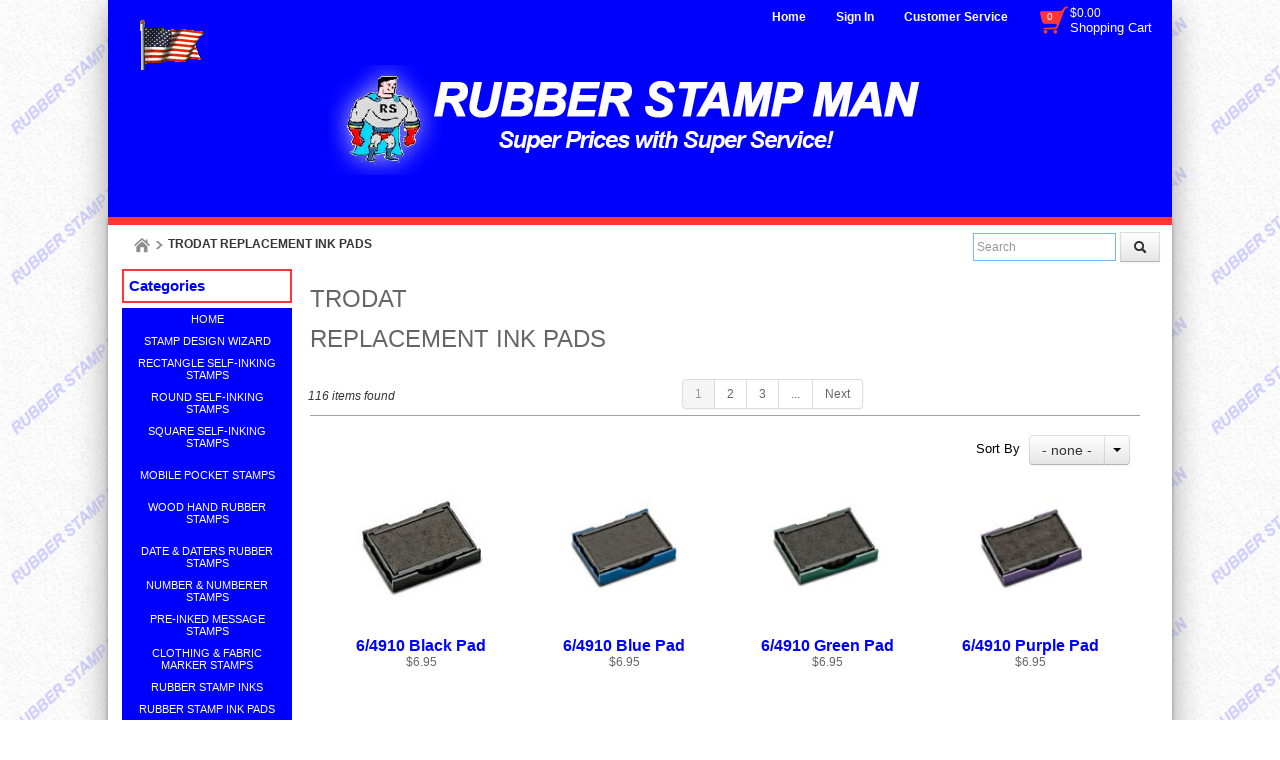

--- FILE ---
content_type: text/html; charset=utf-8
request_url: https://www.rubberstampman.com/category/trodat-replacement-ink-pads?startpage=2
body_size: 26538
content:

<!DOCTYPE html>
<html xmlns="http://www.w3.org/1999/xhtml">
    <!-- Copyright 2003-2026 Connectweb Technologies, Inc. -->
<head><title>
	TRODAT REPLACEMENT INK PADS
</title><meta name="viewport" content="width=device-width, initial-scale=1.0" /><meta http-equiv="X-UA-Compatible" content="IE=edge" />
        
        <link href="https://www.rubberstampman.com/SSWThemes/Custom_Snow/bootstrap.css?ver=10" rel="stylesheet" type="text/css" media="all" />
<link href="https://www.rubberstampman.com/SSWThemes/Custom_Snow/css_buttons.css?ver=10" rel="stylesheet" type="text/css" media="all" />
<link href="https://www.rubberstampman.com/SSWThemes/Custom_Snow/bootstrap-responsive.css?ver=10" rel="stylesheet" type="text/css" media="all" />
<link href="https://www.rubberstampman.com/SSWThemes/Custom_Snow/styles.css?ver=10" rel="stylesheet" type="text/css" media="all" />
<link href="https://www.rubberstampman.com/SSWThemes/Custom_Snow/print.css?ver=10" rel="stylesheet" type="text/css" media="print" />
<link href="https://www.rubberstampman.com/SSWThemes/Custom_Snow/override.css?ver=10" rel="stylesheet" type="text/css" media="all" />
<!--[if lt IE 7]>
<link href="https://www.rubberstampman.com/SSWThemes/Custom_Snow/styles.css?ver=10" rel="stylesheet" type="text/css" media="all" />
<![endif]-->
<link href="https://www.rubberstampman.com/controls/master-override.css?ver=10" rel="stylesheet" type="text/css" media="all" />
<link href="https://www.rubberstampman.com/sharedimages/CSS/global.css?ver=10" rel="stylesheet" type="text/css" media="all" />
<link rel="shortcut icon" href="https://www.rubberstampman.com/images/favicon.ico">


         <style type="text/css">
@media all and (max-width:480px) {
#ctl00_header1_logoimage {
padding: 36px 175px 0px 0px;
background: url(/images/mobile_logo.png);
background-size: auto;
width: 0px;
height: 0px;
}
}
</style>

    

    <style type="text/css">
        header, section, footer, aside, nav, main, article, figure {
            display: block;
        }
    </style>
    
    
    
    
    <script type="text/javascript">
        function performSearch(sort, page) {
            var cat_id_obj = document.getElementById('silent_category_id');
            var cat_id = -1;
            if (cat_id_obj != null) {
                cat_id = cat_id_obj.value;
            }
            if (txt_obj != null) {
                var txt = encodeURIComponent(txt_obj.value);
                var product_placeholder_obj = document.getElementById('records');
                if (product_placeholder_obj != null) {
                    product_placeholder_obj.innerHTML = "<div class='progress progress-striped active' style='max-width: 400px; margin: 0 auto'><div class='bar' id='autoprogress'></div></div>"
                }
                PageMethods.set_path('https://www.rubberstampman.com/category.aspx');
              //  PageMethods.CountResults(txt, onCountResultsSuccess, onCountResultsFailure);
                PageMethods.PerformSearch(txt, sort, page, onSearchSuccess, onSearchFailure);
                return false;
            } else {
                return false;
            }
        }

        function performSort(mode) {
            var btn_obj = document.getElementById('btnsort');
            if (btn_obj != null) {
                if (mode == 1) {
                    btn_obj.innerHTML = 'Name';
                    var former_state = btn_obj.getAttribute('data-sort');
                    btn_obj.setAttribute('data-sort', '1');
                    if (former_state != '1') {
                        var page_obj = document.getElementById('active_page');
                        var page = '1';
                        if (page_obj != null) {
                            page = page_obj.innerHTML;
                        }
                        performSearch(1, page);
                    }
                } else if (mode == 2) {
                    btn_obj.innerHTML = 'Price';
                    var former_state = btn_obj.getAttribute('data-sort');
                    btn_obj.setAttribute('data-sort', '2');
                    if (former_state != '2') {
                        var page_obj = document.getElementById('active_page');
                        var page = '1';
                        if (page_obj != null) {
                            page = page_obj.innerHTML;
                        }
                        performSearch(2, page);
                    }
                } else {
                    btn_obj.innerHTML = 'None';
                    var former_state = btn_obj.getAttribute('data-sort');
                    btn_obj.setAttribute('data-sort', '0');
                    if (former_state != '0') {
                        var page_obj = document.getElementById('active_page');
                        var page = '1';
                        if (page_obj != null) {
                            page = page_obj.innerHTML;
                        }
                        performSearch(0, page);
                    }
                }
            }
            return false;
        }
    </script>
        
   
      <style type="text/css">
        #right_sidebar {
            display: none;
        }
        /*@media all and (min-width:1024px) {
            .span10 {
                width: 850px;
            }
            .span2 {
                width: 170px;
            }
        }*/

     </style>

      <style id="ctl00_head_dyn_styles">
           /* Dynamically generated CSS */
        .img_dyn { max-height: 150px; margin: 0; position: absolute; top: 50%; transform: translate(-50%, -50%); }
.dyn_outer_div {
min-height:  150px;
position: relative;
align-items: center;
}

@media (max-width: 480px) {
.dyn_outer_div {
min-height:  100px;
}

.img_dyn {
max - height:  70px;
}
.max-five-per-row > .dyn_outer_div {
min-height:  140px;
}
.max-two-per-row > .dyn_outer_div {
min-height:  130px;
}
}


        
    </style>

        <script type="text/javascript">
            function checkEnter(e) {
                e = e || event;
                var txtArea = /textarea/i.test((e.target || e.srcElement).tagName);
                return txtArea || (e.keyCode || e.which || e.charCode || 0) !== 13;
            }

            function performGlobalSearch(id) {
                var txt_obj = document.getElementById('txtglobalsearch' + id);
                if (txt_obj != null) {
                    var txt = encodeURIComponent(txt_obj.value);
                    window.location = 'https://www.rubberstampman.com/search?keyword=' + txt;
                return false;
            } else {
                return false;
            }
        }

        function allowEnterGlobalSearch(e) {
            if (checkEnter(e) == false) { performGlobalSearch('txtglobalsearch' + 1); return false; } else { return true; }
        }

        function toggleMenu() {
            var obj = document.getElementById('top_down_menu');
            if (obj != null) {
                var newclass = 'top-down-menu';
                var classList = obj.className.split(' ');
                if ((classList != null) && (classList.length > 0)) {
                    if (obj.className.indexOf('menu-expanded') > -1) {
                        newclass = 'top-down-menu';
                    } else {
                        closeSearch(1);
                        closeCart(1);
                        newclass = 'top-down-menu menu-expanded';
                    }
                }
                obj.className = newclass;
            }
        }

        function toggleCart(id) {
            var obj = document.getElementById('minicart_itemcontainer' + id);
            if (obj != null) {
                var newclass = '';
                var classList = obj.className.split(' ');
                if ((classList != null) && (classList.length > 0)) {
                    if (obj.className.indexOf('cart-expanded') > -1) {
                        newclass = classList.join(' ');
                        newclass = newclass.replace(' ' + 'cart-expanded', '');
                        newclass = newclass.replace('cart-expanded' + ' ', '');
                    } else {
                        closeSearch(id);
                        closeMenu();
                        newclass = classList.join(' ');
                        newclass += ' cart-expanded';
                    }
                }
                obj.className = newclass;
            }
        }

        function toggleSearch(id) {

            var obj = document.getElementById('search_container' + id);
            if (obj != null) {
                var newclass = '';
                var classList = obj.className.split(' ');
                if ((classList != null) && (classList.length > 0)) {
                    if (obj.className.indexOf('search-expanded') > -1) {
                        newclass = classList.join(' ');
                        newclass = newclass.replace(' ' + 'search-expanded', '');
                        newclass = newclass.replace('search-expanded' + ' ', '');
                    } else {
                        closeCart(id);
                        closeMenu();
                        newclass = classList.join(' ');
                        newclass += ' search-expanded';
                        focusElement('txtglobalsearch' + id);
                    }
                }
                obj.className = newclass;
            }
        }

        function closeMenu() {
            var obj = document.getElementById('top_down_menu');
            if (obj != null) {
                var newclass = 'top-down-menu';
                var classList = obj.className.split(' ');
                if ((classList != null) && (classList.length > 0)) {
                    if (obj.className.indexOf('menu-expanded') > -1) {
                        newclass = 'top-down-menu';
                        obj.className = newclass;
                    }
                }
            }
            return false;
        }

        function closeCart(id) {
            var obj = document.getElementById('minicart_itemcontainer' + id);
            if (obj != null) {
                var newclass = '';
                var classList = obj.className.split(' ');
                if ((classList != null) && (classList.length > 0)) {
                    if (obj.className.indexOf('cart-expanded') > -1) {
                        newclass = classList.join(' ');
                        newclass = newclass.replace(' ' + 'cart-expanded', '');
                        newclass = newclass.replace('cart-expanded' + ' ', '');
                        obj.className = newclass;
                    }
                }

            }
        }

        function closeSearch() {
            var obj = document.getElementById('search_container');
            if (obj != null) {
                var newclass = '';
                var classList = obj.className.split(' ');
                if ((classList != null) && (classList.length > 0)) {
                    if (obj.className.indexOf('search-expanded') > -1) {
                        newclass = classList.join(' ');
                        newclass = newclass.replace(' ' + 'search-expanded', '');
                        newclass = newclass.replace('search-expanded' + ' ', '');
                        obj.className = newclass;
                    }
                }

            }
        }

        function focusElement(id) {
            var tmFocus = setTimeout(function () {
                var obj = document.getElementById(id);
                if (obj != null) {
                    obj.focus();
                }
            }, 100);
        }

        function navigateDataLink(obj) {
            if (obj != null) {
                var att = obj.getAttribute('data-link');
                if (att != null) {
                    window.location = att;
                }
            }
        }
        </script>
        <link rel="canonical" href="https://www.rubberstampman.com/category/trodat-replacement-ink-pads" />
    <meta name="description" content="TRODAT REPLACEMENT INK PADS" /><meta name="keywords" content="TRODAT REPLACEMENT INK PADS" /></head>
<body id="ctl00_htm_body">
    <form name="aspnetForm" method="post" action="./trodat-replacement-ink-pads?startpage=2" id="aspnetForm">
<div>
<input type="hidden" name="__EVENTTARGET" id="__EVENTTARGET" value="" />
<input type="hidden" name="__EVENTARGUMENT" id="__EVENTARGUMENT" value="" />
<input type="hidden" name="__VIEWSTATE" id="__VIEWSTATE" value="h3os4Zh07YBwe/7tDiCBbbqYxjn5COt9EYRxHiud3xGNHsJOa3HoMJfvXQv/[base64]/ecL+t/UplgG5XlPl7Pard0nI6pnyKUkM2qAQgc93hztvBPyTlR12qtJqyChtFQg6LoK+Fif88zfWfQLXTB6ekJwDxinYO0W5cQnQw61v+IAz8ia9gM2Em+7ZvkamLwxZ+3dKpFb9QW3sEt4UBYPT1A3rZb9JIChi2jSd/uc+mYqJX5PUiFrAjN5OONOk1FA6sSboDGIAF8Da/lASxv8/uiry8W2meSqYtHLoMqtZbQQfiMzdQhu1ZZxUqhxop2xVz1XHbL5nWiflEgmj9kaeMUrJmFyNlvnKOklBrV07v+zbL2iwVXLKRMiws1EvXw+7+z76hzJ2PHLI4LZWIC/[base64]/goUB0PUJxtj+lGA4rjOSerUBqytbeyUUNIGsGgkZpOrSuEyYTRWgDcakTgSiKXtSTum5yLwFb262O0ywy2s8AFgw8OYxUSj0NhlHlKvu75B480JCau/EgJ8KVvPnSTdQjIqzcQkToOvvvbTRh+QtMscAz/GqKXxE5rV5t44wEj57xwd4zIfGfJ5mK+xNFrUVTNFiOZo2z66dfdOYL1thHOw2bM5A3pD29INHnK/fvlgrcQeGYTix8Dth9Le/tV1og9lNvpMPMEWJLKGYTm+aBa8c1CFSfLoLfPXCdJqGvmK4mp4Nsey/bkMfJ3EAsXvzZs7pOPaw6sqf2gjPkshyuiXozoOO3WDLbSI7eDuJ1qfIjDzqaEFBF5CZtvlAp56fSgcDzwjvf2gBOZ7RQdbZ3w3iEr3nlK252KIIPySVDZvFNxSOBlc014VNM3D0mwDh8ET3YfBpZ9GEWn5GswoXbkHsW/IKxgauRTS/lPBtr1HkZvcfPTk2Vzdq9zP2jlcEVUMnCGVhB1hm0QEwNcovDpYSLrqNGMr/H2UEXtyBr0D8kxnC4mvrCVHL1BEVU57zklp86mlau2yiAaUQTmHg9A79PNxaP1FH5KH+/RWtwzY+p3oRaqdrBQWnPDt21eOOf3okj66AsHKuzkRVDNjh6Jvu3YKwA3VLEM7bsp1viYvroGFh2ovD/8KKIUPjk7N5fyneb5Z+4f16KMxU3v7jNIGzHf2ZA609oM/Na8L7nz2p15TFXlmzodpnEMtgdj8XKDhAslMFLATi7f+oS9oDq+29Bds537OZJchsS3bstZKEu96moLQs1gepZOcc95lD3FLgDyIxIblJnwel5MVS8GOwBloXUlDo8K54tKEqy5L87nYA1cDpZPflcrOdvv5u/ba5c24kOFq35mqTu9dK2bvCB3ebNvOBDJx8aNslIkHfjOA2tHV8LRKgVoLn9zoB+ETNXisIK7dWN1CEAq2l/dMPe41Sl848q5OF9Xpt3yIRCzlAZ85FEQQtBvKyosVnk1qAit++2/HKGBDA8Z1Lei9ilgcbly9YWg4KwYM8Bv8piv8K6SqSSSlgcu7HuA3iw9dRPTdztF4ttyBAwfmx0vRycFY4XZloOx1cZ9Hv5g5/8NmjxZHrkhF5zkjZSk7rMDyXQ3h1hJg9I3G4Iw8cQfi8+xA98g1UY2MlnBnplWebJFlWjP+cnPBSmIrI7hQIhWJDVTUF3ksdkwbrc84jBm/uOV6JPvTE0smEs+RSqR9KOvB72ibHI9zySi2arV5XbfFOjd6ugG0opiBY0JE2Muqq5EtIfkO8T4PnL3c21ZzhA5mdbiFBHcuKL/q70cD029dqDOREIZKlaY1PYimlMO7XxTWjmw3LtxxyOI+AZJvAlcdzDSzYMWywJsixscg47ceATmVSj1+Elui27FlU+ri7FIAVHMirfqYyXX7k9/q5yWTunWDD0/qjoQfacCfYJtCmmJTh1d8O0FG34ofe3j1CBaapQGyo/lpDSx6MBtPyE0vA2GwaFVGXO4RXFq8EdrT4r3I8oOhX+aDvviVnH4pOuI21Jve5OIILvVX6vbUbC+udegsS+4UG02/Vq3HLel1U+6uFT4ShRk79TMgEuCCg7kRQ+maxr9Zrrk0tRM3FEYjWN56m8ycDTr6izdVfb0u7AkYK/dnbmkgmdJRkl0+xPDWEgsKjfTHehKEpNJoLFy0oR2f6dXxFcn1tlclVqyCYGfFrW6EMlBgqVhlGdmSCduBmU9VuJuZncyHVeuwPtAbAI4AfjhKdTnM/iiq0GAx5p7/c+yBwUXNofKkA9I6kImI08jDMYKXgwFqsRF/LJ+mi58zRSeFSQGbIB5o1TUCClyf0B55FQTO454SqSbQKzt+lcV3rtxKHqSzp2Ume3D90j06TMpt4qOWYrkLc9SXJzRnHu34AnHiTI2Rj1uqOLiK3GF0om+Stt0gLl/i/ltfMAvpMWZeXaRRlHVUhs31QbtGQzVmrgUXUD9PWAegklONa+SUJwAoGGA6/GQTAmpwfCfHLGcY8DaCVGo0Bc+DJEbW4cMIei4VsVLGtV6LR6liBD066LxcDdYXpKYx4duV/K65E62f9//9Si379DkbbIsBVNQemxwbXD1JRVIitwe14QJeYkFqFls6aE+Buzmaif6cu1hpSK9RoY6yR+/D8pieBUm8YetT3zNCE4u0+LKzUxzNlKiTJsl8TxsHhvXT3lxhHDcoPbOVQONZQPeUTcFyvENOm7SNLUy4JJ/YrqNsuOX+gQ+b2HTMIsxZQMl9XROzNuyFRz2rDfhTdE75+wFx2pYIGmI02d4Ff0/HYoNP9rg3FivDQoken8/jlgMxHfZxYcV/kHEiyXKbQ682GlxLhaXjMtyja33+1+ZDQyIsUVbwVxticwE82ggV6ZkIF0BZmlfbrjReRF/DPEXxK/o0mNgMUkQnhafsgnTw421PRzJkMfsa1VHCOlNAa0aUoJ2wEAgsBWL62/R3prgVAg9LJtBHZl2a5+ih4dzPtkncUVgLI/dGVvlqKGkN1QkM6uD6zTIuvz8EbL9lWBdle3ETDrQARdeB0TGaKQ+47+QFrmElI4qnYoc6CWpe6+H4yYLuAtEx8mgYcdHlMrDniWascubeKcjZMqhZ/v96uTOhMKq5WsqWVnz/AewMrTAO8yv/no6s84jrHuPFhcHswdVcvrDHaykmGE5xSiK+bghJ3pTE3HMEXZlaxldCQlWy+DYzKoO1MhxIvNB1xpk9DiAHarIg8n3x8mNqzBi69EjL/McX7SuN8M+PKo0WfTzvhkCJkjetqLaUFgXKuMjqwKdZn1JdEbmBNhFZIobW06HVze+UJ/[base64]/2CdCvqxiuE+MRNQugmhGmT53fM6cu0onh5Nexs3E94ZJNBMGeJYnvcHyqgagufeVLO8U4qJAbLQAl5WDVQECoK5xmH66NyU8+UnBTmtyISaa4SKZKYdYxfvAXvaST34HrsGC1Jl5zXTtrDlutk8BeZb7FFFzV6DbrfkGGhG/+CN5UHPWC0nKvjaS/vqyuKgnXgC+tGmSmtCGJE0sIWEsoXBIz1R2sYzRMOnjGIvemTMECSlGcVY23g0CWdQaUqZnkLmc0xdgrsDKyR/y6iLGqCxn4xvRws/[base64]/D2RRy1rkRLETXE6D4wUP9a74lP6aMCNbUodQHwuUvzzaw6fyeqQFJb2ZtkqE/HW52HdsFeMQ9FTE/UKS2uv8GPvzSKR8L+5xE5GkExhZKSMKEutuGSWcvcSjytAV0VzFoRfEJFnXZdwAigIS+6bPC2tBN/mhfpgL3dIFvkie/5Ml+Z7AZBRNHszgh+iEV43UOBlHAG7l3mSa4gOBO+2vvMtZeOOhc7B2AWYiCuW4gsOEFeV+z9i8fzbL1KdHrVHWy6no1pUKMUUPZ6H05aL88/FVaNZuzAAFB3cRPaO1BSrunnEtGAERll83k/[base64]/[base64]/4A4S404Xk1lt9G9xHLfLiEDkdPfjnvGHMs9KhbgTMX2VcxIFhiIKAF9GxAhSrFwxjNG5ZFWrrLJYvzCXTud6QUpGX/3tJ/BJp0A5YlpTiUW1xJnkoP8pxAkXuaNBE26PByp6Hit0nwZogv03Q3vVEO66KRwSJSwCl01CPWaO5P6iqM0Iq6or3afMuo332fj4FBBEc0owNWIGA80NEpK06Gz8aJTmpv/b2FdNyxN/Tk4V2iG96B6YLoqEZwVnFf/4RDq+/8m3s5e7e6pLCq0DFWuwIRlWlV7RLnGfx9eVR9MwTA+4tQFlljprjs6/[base64]/AsUfmwb3kkpyr/N5/nKyBb5a89XoW03tx5+o04T/ZQdQwr6xhxt8ihS+c551RWdLi+zAFogClG+pBl2E/4jqzMVYg2CVZowgSHqp89qdHmNR/i8kU91bjHa5iMDKK3sFFzu3DN89JwQdN9qxS/y4CupuSYsCS8xQONQU4JnOwnaWEQsap5aNQTNeUkBqZND38LJ/W6I2+2wqa26QrhXYjMjDqXKwPhqlXmfVfOu98kaURXUxh5SjyQOS/PuCc2TPWXb+E4s6YWY2uons93QOGgpjqsV4ON6opm/eg4IfUuUkWUy3rrQ+BTNqaIqeUUOi2sJ8qv4xfWsDBj5afRo99JR9g3xRo+2/MRHuRx8/PgQ4aTOh9yuLOFH2DwBmnSYQHLBWO9jTVCbBUYfakxkPkPOWnLY2Xuuray3ZE+scDxtg410iOVVHgCXsWGpZ7taHvZHQf/DHpQ2D2iw6vkteAylDon3/8hWN6TQDqCURjZW/hENG4DF0RbhAZgGPdbB7t3WR4xV/3yOjCrZdoZhEQ2lMMsgc4wiNDQ7XEWWOP0WdC1uPnJ5hUSK9etdfqaA96VbwYxNm0elVgP8gqdUfcqqwrG8XQ5XpDo3O3B9BeUTcSUwiwD/kkHKRBuBR/2V5J0CCwj7jwEbHJAw2Bft7h2N/d9iSuLJbmiPH2QSThHJg0BGVKUNg3uOpz4uBadbaxJci4ypCHyXxWL7LUPOqf0NiqXDADIYyEK0mL6/IbaLZSoXmvyHJakwx/my3SVmfYkNjb+CCgAd3GTyQTkEkWykS2O5lKGUmJcQfRHpxaMh/ggUPNwhgwGJyicnO7cVCfC6oC+QcHm0FgjnZqEA5Gd9sv11AzF4M5X98WG+4qJoPJXk0HPADdFqo9HSrDiTi9wy2TALsztffSi1pIxU3ScjbGXqz03frxIPPp+rTG1y/wCSbljqpCd+q8MU4yNas4QbOf7bXc9hNOyleslBQ9iEg2L8CCXYlKxUki6voKXN6t15LyGDnHrnn6vh2NIopW+wImRvomK207dcsu1Ys3yC6CVU3PQUXWGqyOtVI0spx/q/Q0oJqOeUHNNvS44XeEdPvySb3SvjiKLvRhArvzm6G/+qyd5SjSiFsNaoaQ2oE666CKFxTi5yMCKqau439DLjkZz6CU+2QBzBC6SZozqmJ9+fVRRJl5YEtWsdn+RRaz/XLB24JdpYziuIuqAoGlhweaj3Nr1NymlbD4YA1gd1NmudmxjMVziNlzXcpZwneLS24D9tVKEyPzAcCNPvA+lLXUMiptJhtDo4E9PMrgylrD0Z4tu1GpaiRK517qUbwNTymI8zmyD+zrCNgmriqKUYGc/aYUMQ+EWUzAX0+WQCGa6QnVLjbIPwPErdL63nUgOxtqd65kfl/A8k8Cb4PtieyvQD0eGtpxUgodID+2AJYXQZCYGLr8FKjgfdv9DPw5ABvbf0gaTU4EwuWwyT1oqwSggtF1ZtbIAxy7T8rmFCNZW+dEaSIUHL1VVB/[base64]/X5j80NCP2NFsPsYzFxS9q3L60KlL/mSVyd4VgNy2ColNzaGsnRLJOlrIvjQHxbC+5oUxc3Bfja7eDpsfxRV0UxueAhCa2+85+PwSNdQCarco1QhELiDNd/qej5TjIik9kh4pRwyp1JFkSRDX1Fw0/LdaP7upF6dr+upu9CDfvtcEOy3Ko2VxarPC52pF0XJzWWpt37AuxA2SWjaJw+I6bEf0FcXyW0BGMd/dyDM71dw55t0CvECFLWbBhdf1BqvPYux8B74V0ZM+zQImmwdAHp5fJX3V5xFJRFFIqS58pOAWDOmKq9xV0YKrzGXijZMrBVrxzXjHBb1b3Y+8JIqaBf7wd1SRJROhx7cUn6+1L7Zc/7CaIutoisbTmUOrEsw5y596vPsbjM98eomDfoF/FB1QPEPrl7mIleHR2GyU12Qu9LHK4j1K7+4vOpOOmOyTCWcINsBXuxk1aUfaBcattG4pdhfgyQ9pSi/uVBKKuQqerS+0LExcxVoMdmkkCC0Fl9OwSBACrZXwXzmvVOd42+A4j4ZCkrO/cb67+6vS12hW+Sfd18qDJfWxKlfXrQirpGST0SoDKn9nxlxEGoXc3MyqLLm4Q5cmiLGYpgorb23aIA2V5alxKQ0w7ZdLJhDin3xA0c3SaN6J6wM4c11ElOk/5cHT/xJBR6uGtkf0e+d4NOuyC93olez7fKzUM7zYLm5vTsgpZFCan1CmPh17VZ88LJUTaQj4qG1Y5hxr+3GbfvUt30HcDOuXlQwbhhgiGoSAD7MA9AKPlxnMQM7T6TNFqi68nyBJyb8NngL4uFABwuB+yoLqLaez/fZRjQTYCm7ik+imLf26vTUa1pwYSa1cbdqNHYk1MEZHlHJT2zGdD+3baxP7JbQs0gYbNn49YS04tmEzzYLkL/GXOiFqnlBDg88eUlySX7Cc4MjfgoXRNKBb7zX/Vz5xRcw4W7odjt9e6cZcfb5CzHYtVlmnrRM7Nr83mKE6HNb2hM+Zo1ZvtGHsiWOa5L51WJFfyeMbJl1Ls3cZCjhCU6YRg3aWYjhBCe5gdQO1tIKZ4RPCthgHZX2bqHBUkCW173QSy21Bbpjx9wLcmcaR/bmncYAUyJsU0H3LM68qWUJHqC9Z/wpJ8HEMlT1hzcvA1rGUXju0mHhC0rEkkZ0slOSfpaAXzR/pGKIOK/92bu/eSH4XdcJzxEeizhLVqXKTVRohbREWMS7aB5hBBQ+9+S9QVkFUS/YJC0HnaXjtyocGVxsyMbFILRlUs9VYzBWVbZocNmzHMaEa9jT9dvpdryNeTWjxsnVQXRFhY7P+lGXFD4PUq/+0a3U70wS9+dw1UzUQd035vfHDqZYEHZkcD0nGj+lTci0OofSsS1ACJwA5EQA7eOJTAg43n3XiAzmuWYrUhU6/o0dpzgYqoGosZ1wrF238x+v/ASn9h1bRGlctuT0RJVh1Yfn/HN04yS+maKdIky/wBWx5KeYigQZYPEvhioF8WUdtnROIyVo8q+LaxDfYiV1f/+8YWMOc1FWvmH4woOIiN+cBWKy3xPohD/oIAMJER4qOjBv2J47Zo8jumGS6Tv6LeGNTw/DWCV+ddHxNOBy7kC7ZlVoOgUX2uU7ssRZkEaGL7SPMWWJs6TciV7rI37SYyxUWI2D8KYvJnQ3bGyB0SXUu0x8/QpglYXngQaSCEWEXQkyU0dFkonaDWBltjcbQt6xIBNrUD62/[base64]/cPypQfau2JfR8lQHZl8S7HUye1DObagWUkcjPEGZhqe23lXoTKRhhkXVbZj9uokzjHDZQSG3JkKoN7RFvpx0JyAiWUb0clFNivMg3G6s88dBlEXQqQsBBGDhHhd3Jypd+H41h88M2DqxDCqNAyxyOL/jztYIn1/THD1B9t1FcVavnbeNrnHCP00vto/EmgtLRJN+FimF4jz4+NuSHbZtzanjurMsNIbHB5qdMmsO+9OXhBaOHZleATbS4bTuQjQKHNAh+wMjCPVPYTtvdsPibZR/+KYN8cVE4aMStUL6AVctjhBEmo/[base64]/z1ff0+mVwpV9P5jM4p/VeG+ChhZJQv+XryQnbyHeigseV/BCCZAPhpM7cEtQKMIB+2516j+SsDuCR4tVoOV4FBDZZKP4n/NFo7+0bqSPZXooVuYvAqp+6r4KMO4TL3Hb8fz5aFUUdmXJs2UCQcm7CIqDVn9DKws10/4vIkOxC3spYrX6Dc0RDytYf0HsjawIeeydv7mB4ETh9DeW+hjjzeFZnorDajw3ilC7xksAoF20wdzOXcVwhm75zhRIqCv0rXpN1hw7b7K7W0w1sL3Ko6F58b0KcCXg6MDF/K94bfwpnz4tZeCEEcjfQ055HJ/3ExhcfI5VPF/[base64]/oc4ngT5kP1TKEy8K6rU81iDm5obZxRtmgnkKrTwFHUJmUAqJxcMvd7UBlGnMuxY9TZhNTUeTy/K5oREnHvQhFEdjevUv2RV0jhtrGnnq5s+oAmXlXNKNtQa5VnuDhDj2wUPNDDyoRVTCeYhjJF2O6VznT/IfB5Pf1USgyAUTK8KTQTr4wcMY7Fa6HJU+4aj57dJ39LoR06f/QuzSiTdEEUadCP1NqLxPc11nYAMLA/mkagUN360ZcPFtr3aju5GWCWuV+eBJLt3XP1ZRnaTliZB/OZLZMmfinshdwjBaCcpU3RAps9/CqLMShQGeAQ5SbjFRxoK1FA8AaHdiNVpo508iIsy97IQRnwmCsJdQ/iQI7DcGK6u/xusH/abmMIxKuNzDaaFvfG7/N63nwqK6/s6QCYd6RVTz+kx8TRTkKaB3jlUVOifKvd19N90v1jxAxmMii7NZXl8m8JBCIA8vAnJRQRCNotQZ5WYr+/dd5fIMjaqL+PdrRGbvoHBCQU0lQSr3V4az6QS09Kkenj8jvi7RiI2PjBFKRocnhieCRsxdQ4TaTV/skeW8d0E+ozG8TezCSQliSyqeIMS9AokEBfuHFkbdD+RJECRhUTYqkCShRd1szO+W2HcYJHN9SbcayXOQ3RpTBFgLSsG1k/6y5grefjdXYED2TaW8WUIZjjBkw0sXG056i0qxKmirCEsLTSUbDrQN6YXGmW1GNLitg2WoXs4nWaskl+D8wm9F1+JjZH+8ENKcI/D9qnIQEgAUXMCrpnAt2sNISuUPF+hKMXZ4gTBzyFYVjXKrHk8dROye6VNEEyXMvlM7Jq5Ccfsh7EKozVjxCMyjlmfN/U8ixEeiM6iyHkGj/a4V+BFn7Qy1cZr9PMwh08GjHa3JEgRNAL7eEcPx3uoYcnvqmvLTAhgo4mIcdT+spp8WbEZExWChsqpGiZr6VVdj1/FkJlxabaCmL9RkCv6JW7wbhNLnpqbrc2l9mroHlhEBJMzaLLxJnmvzHoH00kJMuVjyWcP6NnDeR6Tf5ZoWlwxbAYoVWrzAdSA0KnVMCKZNMI2WvZPUP8qA/jzS5lYkzGjh57wT6PHMH/J88l5PnoLXcU4NaYn0g6A+2+tSgRiwSizoIUR+wryC6LnqlzaYupnqIqET8OEWD/kdhK8dKWAyhromO7r8d4FJYIr6Jvd0dENL2lzHCjuS+rBwpVu/kWnPxxZ7lMALGQYOcYMLP/ipem21eHoG+maa8JkkSyIsjt9dc4DKWQdmaRph/x+PVNw/v7D3CK7AB1Kp94nEumwdTGSktndORxPXTc5a1jAjxWdJZ" />
</div>

<script type="text/javascript">
//<![CDATA[
var theForm = document.forms['aspnetForm'];
if (!theForm) {
    theForm = document.aspnetForm;
}
function __doPostBack(eventTarget, eventArgument) {
    if (!theForm.onsubmit || (theForm.onsubmit() != false)) {
        theForm.__EVENTTARGET.value = eventTarget;
        theForm.__EVENTARGUMENT.value = eventArgument;
        theForm.submit();
    }
}
//]]>
</script>


<script src="https://ajax.aspnetcdn.com/ajax/4.6/1/WebForms.js" type="text/javascript"></script>
<script type="text/javascript">
//<![CDATA[
window.WebForm_PostBackOptions||document.write('<script type="text/javascript" src="/WebResource.axd?d=Z_Q7DlT0qAlfP1_gCG0E9EZ288KlK5eCLeE-vfwJx4k7ctazs35-YrWwqLIEViWnQ5kozeqJYmicPPe1G0gy-J9HeqljZ6NtrVGsrghCB5U1&amp;t=638901392248157332"><\/script>');//]]>
</script>



<script src="https://ajax.aspnetcdn.com/ajax/4.6/1/MicrosoftAjax.js" type="text/javascript"></script>
<script type="text/javascript">
//<![CDATA[
(window.Sys && Sys._Application && Sys.Observer)||document.write('<script type="text/javascript" src="/ScriptResource.axd?d=SkbaPKlUHttxgLLZgy-2qxX7x2_uivYRmXpjKt6KpiZuXnCh_vi49gBMsX3J8YFiHhS5w2ngnwYrIb4seVmTWI2UFRDgnVwSrUiAIq-xmrxJahr7q3g6zjQiISMu8MeyGbKCFGzGXUuP-9p6DNdeboAg_j9hB4zFiEK-pn1Lm1A1&t=5c0e0825"><\/script>');//]]>
</script>

<script src="https://ajax.aspnetcdn.com/ajax/4.6/1/MicrosoftAjaxWebForms.js" type="text/javascript"></script>
<script type="text/javascript">
//<![CDATA[
(window.Sys && Sys.WebForms)||document.write('<script type="text/javascript" src="/ScriptResource.axd?d=gUBqB_HizFTIiU2_valZsM2Eyzqu_XiE_Gdj0ypNMEB_6ZY77PmqKkRz91CjPASA6eSemB-YSujjR4v7MWOpc9D5f9VgZT8HkpxxBeUWTNoMj-bLz0IDcUc4YNI0WjFXyHLdwRHFnJhYZToBb2GdMMRoQ13gh1yXBc4X_J4cCYHDXvPofe0SWmeDFM1msrgE0&t=5c0e0825"><\/script>');//]]>
</script>

<div>

	<input type="hidden" name="__VIEWSTATEGENERATOR" id="__VIEWSTATEGENERATOR" value="A0DDA87A" />
	<input type="hidden" name="__VIEWSTATEENCRYPTED" id="__VIEWSTATEENCRYPTED" value="" />
	<input type="hidden" name="__EVENTVALIDATION" id="__EVENTVALIDATION" value="G7URY7S1hiAJZwfMe1E6q9aZuAtA//RXVKKt2NkJYoXNIw+9kEtCvumSQpOuPjM1jKwentOc+IYhgSd0tfq5tRIXbN9g9e+qP5Pktv3twX3tFzzjFcX9TB8FB2CmNb+z2DAUHOO6D8gMJtpep1kNPw==" />
</div>
        <script type="text/javascript">
//<![CDATA[
Sys.WebForms.PageRequestManager._initialize('ctl00$radScriptMgr', 'aspnetForm', [], [], [], 90, 'ctl00');
//]]>
</script>

        
        
        <div style="position: relative" class="main_container">
            
    <div class="top_line">
		<div class="wrap">
            <div class="category_menu_icon tablet-show mobile-show" onclick="toggleMenu()" title="Menu"></div>
            <div class="container">
                 <div class="shoppingcart_container">
			<div class="shopping-cart-area mobile-hide" onclick="navigateDataLink(this)" data-link="https://www.rubberstampman.com/cart"><div class="badge-wrapper"><span class="badge2 badge-mod">0</span></div><span class="cart-total tablet-hide">$0.00</span><span class="view-cart tablet-hide"><a href="https://www.rubberstampman.com/cart" rel="nofollow">Shopping Cart</a></span></div>
<div title="Shopping Cart" class="shopping-cart-icon" style="min-height: 32px; min-width: 32px;" onclick="toggleCart(2)">
<div class="badge-wrapper">
<span class="badge2">0</span></div>
<div class="minicart-itemcontainer" id="minicart_itemcontainer2">
<a title="Close" class="close close-offset" >×</a>
<div style="width: 200px; height: 45px; display: block; margin-bottom: 25px;"><p style="padding-left: 25px; padding-top: 5px;">Your shopping cart is empty.</p></div>
<a title="View Cart" href="https://www.rubberstampman.com/cart"><span class="view-cart">View Cart</span></a>
<button class="btn btn-success disabled" id="btnviewcart2" type="button" data-link="https://www.rubberstampman.com/cart"><i class="icon-ok icon-white"></i> Checkout</button>
</div>
</div>

		</div>
                <nav id="main_menu">
					<div id="sitemenu" class="menu_wrap">
						<ul class="nav sf-menu">
							<li><a id="ctl00_header1_lnktexthome" href="http://www.rubberstampman.com/default.aspx">Home</a></li>
							<li><a id="ctl00_header1_loginstatuscontrol1_lnkstatus" rel="nofollow" href="https://www.rubberstampman.com/login">Sign In</a>
</li>
                            <li></li>
                            <li><a id="ctl00_header1_lnkcustomerservice" href="https://www.rubberstampman.com/contact">Customer Service</a></li>
                            <li></li>
						</ul>
					</div>
				</nav>
                <!-- Second position test of desktop cart -->
               

				<div class="fleft fleft-override mobile-hide" style="display: none"></div>
                <div class="fright fright-override" style="width: 64px; height: 32px;">
                <div id="globalsearch_area1" class="fright fright-override search-bar" style="position: relative" onclick="javascript:void(0);">
                  <div id="cart_outer" class="fleft fleft-override cart_outer tablet-hide mobile-show" style="position: relative;">
                    <div title="Shopping Cart" class="shopping-cart-icon" style="min-height: 32px; min-width: 32px;" onclick="toggleCart(1)">
<div class="badge-wrapper">
<span class="badge2">0</span></div>
<div class="minicart-itemcontainer" id="minicart_itemcontainer1">
<a title="Close" class="close close-offset" >×</a>
<div style="width: 200px; height: 45px; display: block; margin-bottom: 25px;"><p style="padding-left: 25px; padding-top: 5px;">Your shopping cart is empty.</p></div>
<a title="View Cart" href="https://www.rubberstampman.com/cart"><span class="view-cart">View Cart</span></a>
<button class="btn btn-success disabled" id="btnviewcart1" type="button" data-link="https://www.rubberstampman.com/cart"><i class="icon-ok icon-white"></i> Checkout</button>
</div>
</div>
            
                </div>
                    <div id="btnglobalsearch" class="btn nullbtn top-btn tablet-hide mobile-show" onclick="toggleSearch(1)"><i class="icon-search1 icon-white1" title="Search"></i> </div> 
                    <div id="search_container1" class="search-container">
                        <div id="ctl00_header1_globalsearch_area3" class="search-bar">
                            <input id="txtglobalsearch1" class="input-medium search-query" onkeypress="if(checkEnter()==false){performGlobalSearch(1);return false;}else{return true;}" type="search" placeholder="Search" autofocus="autofocus" title="Search" />
                            <button id="btnglobalsearch1" onclick="performGlobalSearch(1)" type="button" class="btn fright-override"><i class="icon-search"></i> </button>
                        </div>
                    </div>

                </div>
                
                </div>
				<div class="clear"></div>
                
			</div>
               
        </div>
       
	</div>
  <div id="top_down_menu" class="top-down-menu">
        <div class="menu_wrap wrap-close">
                <ul class="nav sf-menu">
							<li class="close-btn-color-adjust"><i class="icon-remove pad-adjust-x"></i> <a onclick="return closeMenu()" class="close-menu-btn" href="#">CLOSE MENU</a></li>
                </ul>
          </div>
                <div id="inner_sitemenu" class="menu_wrap">
                    <ul class="nav sf-menu">
							<li><i class="icon-home pad-adjust"></i> <a id="ctl00_header1_inner_lnktexthome" href="../default.aspx">Home</a></li>
							
                            <li><i class="icon-user pad-adjust"></i> <a id="ctl00_header1_inner_lnkmyaccount" href="../myaccount_orders.aspx">My Account</a></li>
                            <li><i class="icon-envelope pad-adjust"></i> <a id="ctl00_header1_inner_lnkcustomerservice" href="../contact.aspx">Customer Service</a></li>
                            
                    </ul>
                </div>
      <ul class="inner_categories"><li data-link="http://www.rubberstampman.com/default.aspx" onclick="navigateDataLink(this)" title="Home">Home</li><li data-link="https://www.rubberstampman.com/category/rectangle-self-inking-stamps" onclick="navigateDataLink(this)" title="RECTANGLE<br>SELF-INKING RUBBER STAMPS">RECTANGLE<br>SELF-INKING RUBBER STAMPS<span class="arrow"></span></li><li data-link="https://www.rubberstampman.com/designer.aspx" onclick="navigateDataLink(this)" title="STAMP DESIGN WIZARD">STAMP DESIGN WIZARD<span class="arrow"></span></li><li data-link="https://www.rubberstampman.com/category/signature-rubber-stamps" onclick="navigateDataLink(this)" title="SIGNATURE<br>RUBBER STAMPS">SIGNATURE<br>RUBBER STAMPS<span class="arrow"></span></li><li data-link="https://www.rubberstampman.com/category/pre-inked" onclick="navigateDataLink(this)" title="MESSAGE STAMPS<br>ULIMARK PRE-INKED">MESSAGE STAMPS<br>ULIMARK PRE-INKED<span class="arrow"></span></li><li data-link="https://www.rubberstampman.com/category/wood-hand-stamps" onclick="navigateDataLink(this)" title="WOOD HAND<br>RUBBER STAMPS">WOOD HAND<br>RUBBER STAMPS<span class="arrow"></span></li><li data-link="https://www.rubberstampman.com/category/rubber-stamp-ink-pads" onclick="navigateDataLink(this)" title="INK PADS<br>FOR RUBBER STAMPS">INK PADS<br>FOR RUBBER STAMPS<span class="arrow"></span></li><li data-link="https://www.rubberstampman.com/category/daters" onclick="navigateDataLink(this)" title="DATE & DATERS<br>RUBBER STAMPS">DATE & DATERS<br>RUBBER STAMPS<span class="arrow"></span></li><li data-link="https://www.rubberstampman.com/category/pocket-stamps" onclick="navigateDataLink(this)" title="PORTABLE MOBILE<br>POCKET STAMPS">PORTABLE MOBILE<br>POCKET STAMPS<span class="arrow"></span></li><li data-link="https://www.rubberstampman.com/category/shiny-handy-stamps" onclick="navigateDataLink(this)" title="LOGO & ARTWORK<br>RUBBER STAMPS">LOGO & ARTWORK<br>RUBBER STAMPS<span class="arrow"></span></li><li data-link="https://www.rubberstampman.com/category/rubber-stamp-inks" onclick="navigateDataLink(this)" title="REFILL INKS<br>FOR STAMPS & PADS">REFILL INKS<br>FOR STAMPS & PADS<span class="arrow"></span></li><li data-link="https://www.rubberstampman.com/category/numberers" onclick="navigateDataLink(this)" title="NUMBER & NUMBERER<br>RUBBER STAMPS">NUMBER & NUMBERER<br>RUBBER STAMPS<span class="arrow"></span></li><li data-link="https://www.rubberstampman.com/category/pre-inked-stamps" onclick="navigateDataLink(this)" title="TRADITIONAL STAMP INK PADS">TRADITIONAL STAMP INK PADS<span class="arrow"></span></li><li data-link="https://www.rubberstampman.com/category/ideal-replacement-ink-pads" onclick="navigateDataLink(this)" title="IDEAL<br>REPLACEMENT INK PADS">IDEAL<br>REPLACEMENT INK PADS<span class="arrow"></span></li><li data-link="https://www.rubberstampman.com/category/shiny-replacement-ink-pads" onclick="navigateDataLink(this)" title="SHINY<br> REPLACEMENT INK PADS">SHINY<br> REPLACEMENT INK PADS<span class="arrow"></span></li><li data-link="https://www.rubberstampman.com/category/trodat-replacement-ink-pads" onclick="navigateDataLink(this)" title="TRODAT<br>REPLACEMENT INK PADS">TRODAT<br>REPLACEMENT INK PADS<span class="arrow"></span></li><li data-link="https://www.rubberstampman.com/category/american-flag-rubber-stamps" onclick="navigateDataLink(this)" title="AMERICAN FLAG<br>RUBBER STAMPS">AMERICAN FLAG<br>RUBBER STAMPS<span class="arrow"></span></li><li data-link="https://www.rubberstampman.com/category/free-rubber-stamp-graphics" onclick="navigateDataLink(this)" title="FREE ADD-ON<br>STAMP GRAPHICS">FREE ADD-ON<br>STAMP GRAPHICS<span class="arrow"></span></li><li data-link="https://www.rubberstampman.com/category/fast-service-free-shipping" onclick="navigateDataLink(this)" title="PAW PRINT<br>RUBBER STAMPS">PAW PRINT<br>RUBBER STAMPS<span class="arrow"></span></li><li data-link="https://www.rubberstampman.com/category/RubberStampMan-Satisfaction-Guarantee" onclick="navigateDataLink(this)" title="SATISFACTION GUARANTEED">SATISFACTION GUARANTEED<span class="arrow"></span></li><li data-link="https://www.rubberstampman.com/category/online-stamp-catalog" onclick="navigateDataLink(this)" title="BREAST CANCER<br>AWARENESS STAMPS">BREAST CANCER<br>AWARENESS STAMPS<span class="arrow"></span></li><li data-link="https://www.rubberstampman.com/category/RubberStampMan-Shipping-Policy" onclick="navigateDataLink(this)" title="SHIPPING POLICY">SHIPPING POLICY<span class="arrow"></span></li><li data-link="https://www.rubberstampman.com/category/rubber-stamp-template" onclick="navigateDataLink(this)" title="RUBBER STAMP TEMPLATE">RUBBER STAMP TEMPLATE<span class="arrow"></span></li><li data-link="https://www.rubberstampman.com/category/clothing-marker-fabric-stamps" onclick="navigateDataLink(this)" title="CLOTHING MARKER<br>& FABRIC STAMPS">CLOTHING MARKER<br>& FABRIC STAMPS<span class="arrow"></span></li><li data-link="https://www.rubberstampman.com/category/round-rubber-stamps" onclick="navigateDataLink(this)" title="ROUND<br>SELF-INKING RUBBER STAMPS">ROUND<br>SELF-INKING RUBBER STAMPS<span class="arrow"></span></li><li data-link="https://www.rubberstampman.com/category/square-self-inking-rubber-stamps" onclick="navigateDataLink(this)" title="SQUARE<br>SELF-INKING RUBBER STAMPS">SQUARE<br>SELF-INKING RUBBER STAMPS<span class="arrow"></span></li></ul>
 </div>
<!-- End of special message area --> 
  <!--header-->
	<div class="container header">

<div class="flag"><img src="/SSWThemes/Custom_Snow/americanflag2.gif"></div>

    	<div class="wrap">
        	<div class="navbar navbar_ clearfix">
				<div class="logo"><a href="http://www.rubberstampman.com/default.aspx" id="ctl00_header1_lnklogohome"><img src="../images/logo.png" id="ctl00_header1_logoimage" alt="Logo" style="border: 0" /></a></div>
				
				<div class="menu_btn"><a href="javascript:void(0);">Menu</a></div>
                <div class="follow_us" id="header_socials">
</div>


                
                <!-- Previous location of #main_menu: Moved on 9-01-2015 -->
				<div class="clear"></div>
                
             </div>
        </div>    
    </div>
	<!--//header-->
<div class="category-navbar navbar_ clearfix hidden-tablet mobile-hide">
<div class="container menu_bg">
<nav id="category_menu" style="position: relative;">
<div class="menu_wrap">
<ul class="nav sf-menu sf-js-enabled" id="top-menu">
</ul>
</div>
</nav>
</div>
</div>




            <div class="container box_shadow">
                <!--page_container-->
                <div class="page_container">

                    <div class="wrap">
                        <div class="breadcrumb">
                            <div id="breadcrumbs">
                                
<div class="breadcrumbhomeicon">
<a id="homeiconlink" title="Home" href="http://www.rubberstampman.com/default.aspx"><img id="imghomebreadcrumb" title="Home" src="https://www.rubberstampman.com/SSWThemes/Custom_Snow/buttons/Home.png" alt="Home" style="height:16px;width:16px;border-width:0px;" /></a>
</div>
                                
    
    <div class="breadcrumbtrailspacer"></div><div class="breadcrumbtrailnolink"><h1>TRODAT REPLACEMENT INK PADS</h1></div>

                                
<div class="search-bar mobile-hide" id="globalsearch_area">
        <input id="txtglobalsearch2" class="input-medium search-query" onkeypress="if(checkEnter(event)==false){performGlobalSearch(2);return false;}else{return true;}" type="search" placeholder="Search" autofocus />
        <button id="btnglobalsearch2" onclick="performGlobalSearch(2)" type="button" class="btn"><i class="icon-search"></i> </button>           
</div>
                            </div>
                        </div>
                        <div class="container">
                            <div class="row">
                                     <!--   **** PPB 4/25/2023 Vault Issue 6621   **** --> 
                                     <div class="span2 left_sidebar_trodat-replacement-ink-pads" id="left_sidebar">
                                    <!--<div class="span2" id="left_sidebar">-->
                                    <!--Sidebar content-->
                                    
   
    <div class="homepageblock"><nav id="navigation_area" class="categorylist"><h4><span>Categories</span></h4><div class="categorylistcontent"><ul><li><a href="https://www.rubberstampman.com/">HOME</a></li><li><span class="othercategory"><a href="https://www.rubberstampman.com/designer.aspx">STAMP DESIGN WIZARD</a></span></li><li><span class="othercategory"><a href="https://www.rubberstampman.com/category/self-inking" title="SELF-INKING RUBBER STAMPS">RECTANGLE SELF-INKING STAMPS</a></span></li><li><span class="othercategory"><a href="https://www.rubberstampman.com/category/round-rubber-stamps">ROUND SELF-INKING STAMPS</a></span></li><li><span class="othercategory"><a href="https://www.rubberstampman.com/category/square-self-inking-rubber-stamps">SQUARE SELF-INKING STAMPS</a></span></li><li><span class="othercategory"><a href="https://www.rubberstampman.com/category/pocket-stamps"></a><a href="https://www.rubberstampman.com/category/pocket-stamps">MOBILE POCKET STAMPS</a></span></li><li><a href="https://www.rubberstampman.com/category/square-self-inking-rubber-stamps"><span class="othercategory"></span><span class="othercategory"></span></a><a href="https://www.rubberstampman.com/category/wood-hand-stamps" title="WOOD HAND RUBBER STAMPS">WOOD HAND RUBBER STAMPS</a></li><li><a href="https://www.rubberstampman.com/category/square-self-inking-rubber-stamps"><span class="othercategory"></span><span class="othercategory"></span></a><a href="https://www.rubberstampman.com/category/daters" title="DATE &amp; DATERS RUBBER STAMPS">DATE &amp; DATERS RUBBER STAMPS</a></li><li><span class="othercategory"><a href="https://www.rubberstampman.com/category/numberers" title="NUMBER &amp; NUMBERER RUBBER STAMPS">NUMBER &amp; NUMBERER STAMPS</a></span></li><li><span class="othercategory"></span><span class="othercategory"><a href="https://www.rubberstampman.com/category/pre-inked" title="PRE-INKED
MESSAGE STAMPS">PRE-INKED MESSAGE STAMPS</a></span></li><li><span class="othercategory"></span><span class="othercategory"><a href="https://www.rubberstampman.com/category/clothing-marker-fabric-stamps" title="CLOTHING &amp; FABRIC RUBBER STAMPS &amp; SUPPLIES">CLOTHING &amp; FABRIC MARKER STAMPS</a></span></li><li><span class="othercategory"><a href="https://www.rubberstampman.com/category/rubber-stamp-inks" title="Rubber Stamp Inks">RUBBER STAMP INKS</a></span></li><li><span class="othercategory"><a href="https://www.rubberstampman.com/category/rubber-stamp-ink-pads" title="RUBBER STAMP INK PADS">RUBBER STAMP INK PADS</a></span></li><li><span class="othercategory"><a href="https://www.rubberstampman.com/category/ideal-replacement-ink-pads" title="IDEAL REPLACEMENT  INK PADS">IDEAL REPLACEMENT  INK PADS</a></span></li><li><span class="othercategory"><a href="https://www.rubberstampman.com/category/shiny-replacement-ink-pads" title="SHINY REPLACEMENT  INK PADS">SHINY REPLACEMENT  INK PADS</a></span></li><li><span class="othercategory"><a href="https://www.rubberstampman.com/category/trodat-replacement-ink-pads" title="TRODAT REPLACEMENT INK PADS">TRODAT REPLACEMENT INK PADS</a></span></li><li><span class="othercategory"></span><span class="othercategory"><a href="https://www.rubberstampman.com/category/signature-rubber-stamps" title="SIGNATURE RUBBER STAMPS">SIGNATURE RUBBER STAMPS</a></span></li><li><span class="othercategory"></span><span class="othercategory"><a href="https://www.rubberstampman.com/category/shiny-handy-stamps" title="LOGO &amp; ARTWORK RUBBER STAMPS">LOGO &amp; ARTWORK RUBBER STAMPS</a></span></li><li><span class="othercategory"><a href="https://www.rubberstampman.com/category/free-rubber-stamp-graphics" title="FREE RUBBER STAMP GRAPHICS">FREE RUBBER STAMP GRAPHICS</a></span></li><li><span class="othercategory"><a href="https://www.rubberstampman.com/category/fast-service-free-shipping" title="PAW PRINT RUBBER STAMPS">PAW PRINT RUBBER STAMPS</a></span></li><li><span class="othercategory"><a href="https://www.rubberstampman.com/category/satisfaction-guaranteed" title="BREAST CANCER AWARENESS SELF-INKING RUBBER STAMP">BREAST CANCER AWARENESS STAMP</a></span></li><li><span class="othercategory"></span><span class="othercategory"><a href="https://www.rubberstampman.com/category/american-flag-rubber-stamps" title="AMERICAN FLAG RUBBER STAMPS">AMERICAN FLAG RUBBER STAMPS</a></span></li><li><span class="othercategory"><a href="https://www.rubberstampman.com/category/RubberStampMan-Shipping-Policy" title="Shipping Policy" policy"="">SHIPPING POLICY<br></a></span></li><li><span class="othercategory"><a href="https://www.rubberstampman.com/category/RubberStampMan-Satisfaction-Guarantee" title="Satisfaction Guarantee" policy"="">SATISFACTION GUARANTEE<br></a></span></li></ul></div></nav><div style="background: initial !important; border: initial !important; border-radius: initial !important; border-spacing: initial !important; border-collapse: initial !important; direction: ltr !important; flex-direction: initial !important; font-weight: initial !important; height: initial !important; letter-spacing: initial !important; min-width: initial !important; max-width: initial !important; min-height: initial !important; max-height: initial !important; margin: auto !important; outline: initial !important; padding: initial !important; position: absolute; table-layout: initial !important; text-align: initial !important; text-shadow: initial !important; width: initial !important; word-break: initial !important; word-spacing: initial !important; overflow-wrap: initial !important; box-sizing: initial !important; display: initial !important; color: inherit !important; font-size: 13px !important; font-family: X-LocaleSpecific, sans-serif, Tahoma, Helvetica !important; line-height: 13px !important; vertical-align: top !important; white-space: inherit !important; left: 52px; top: 46px; opacity: 0.35;" id="s3gt_translate_tooltip_mini" class="s3gt_translate_tooltip_mini_box" is_mini="true"><div id="s3gt_translate_tooltip_mini_logo" class="s3gt_translate_tooltip_mini" title="Translate selected text"></div><div id="s3gt_translate_tooltip_mini_sound" class="s3gt_translate_tooltip_mini" title="Play" title_play="Play" title_stop="Stop"></div><div id="s3gt_translate_tooltip_mini_copy" class="s3gt_translate_tooltip_mini" title="Copy text to Clipboard"></div><link rel="stylesheet" type="text/css" href="moz-extension://9775f3ef-6aa1-416e-8842-98eb246920f0/skin/s3gt_tooltip_mini.css"><style type="text/css" media="print">#s3gt_translate_tooltip_mini { display: none !important; }</style></div></div>


                                </div>
                                <div class="span10">
                                    
                                                    
     <div id="categorybanner">
                                        
                              </div>
                                    
                             <div class="titlelabel">
                                        <h2>TRODAT<br>REPLACEMENT INK PADS</h2>
                             </div>
                            <div id="description">
                                
                                        
                            </div>

                            <div id="search_summary" class="search-summary" style="position: relative">
                            <div id="itemsfound" class="itemsfound">
                    116 items found
                </div>
                        <div id="pager_area" style="position: relative"><!-- mbp DO NOT REMOVE RELATIVE POSITIONING: needed for child element that is absolutely positioned -->
                            <div class="pagination pagination-centered" style="">
<ul>
<li class="active"><a href="#">1</a></li>
<li><a href="https://www.rubberstampman.com/category/trodat-replacement-ink-pads?startpage=2">2</a></li>
<li><a href="https://www.rubberstampman.com/category/trodat-replacement-ink-pads?startpage=3">3</a></li>
<li><a href="https://www.rubberstampman.com/category/trodat-replacement-ink-pads?startpage=6">...</a></li>
<li class="mobile-show"><a href="https://www.rubberstampman.com/category/trodat-replacement-ink-pads?startpage=2"><i class="icon-arrow-right hide mobile-show"></i><span class="mobile-hide">Next</span></a></li>
</ul>
</div>

                        </div>
                            <div id="sortby_container" class="sortby-container"><span class="sortby-label mobile-hide">Sort By </span><div class="btn-group">
<button class="btn" id="btnsort" data-sort="9999">- none -</button>
<button class="btn dropdown-toggle" data-toggle="dropdown"><span class="caret"></span></button>
<ul class="dropdown-menu">
<li><a href="https://www.rubberstampman.com/category/trodat-replacement-ink-pads?sortby=9999&startpage=1">- none -</a></li>
<li><a href="https://www.rubberstampman.com/category/trodat-replacement-ink-pads?sortby=1&startpage=1">Name</a></li>
<li><a href="https://www.rubberstampman.com/category/trodat-replacement-ink-pads?sortby=2&startpage=1">Price</a></li>
</ul>
</div>
</div>
                                </div>
                <div id="records" class="wrap cat_827"> 
                    
                      <ul class="row">
<div class="clear"></div>
<li class="max-four-per-row post_prev">
<div class="single_productdisplay"><div class="single_productdisplayimage"><a class="post_img" href="https://www.rubberstampman.com/products/6-4910bl"><img title="6/4910BL - 6/4910 Black Pad" src="../SSWImage/preview.ashx?cache=true&amp;id=6%2f4910BL&amp;w=192&amp;h=150&amp;f=png&amp;lang=0" alt="6/4910BL - 6/4910 Black Pad" style="border-width:0px;" /></a></div><div class="single_productdisplayname"><h3><a class="title" href="https://www.rubberstampman.com/products/6-4910bl">6/4910 Black Pad</a></h3></div><div class="single_productdisplayprice"><a href="https://www.rubberstampman.com/products/6-4910bl">$6.95</a></div><div class="detail_productdisplaypoints"></div></div></li>
<li class="max-four-per-row post_prev">
<div class="single_productdisplay"><div class="single_productdisplayimage"><a class="post_img" href="https://www.rubberstampman.com/products/6-4910be"><img title="6/4910BE - 6/4910 Blue Pad" src="../SSWImage/preview.ashx?cache=true&amp;id=6%2f4910BE&amp;w=192&amp;h=150&amp;f=png&amp;lang=0" alt="6/4910BE - 6/4910 Blue Pad" style="border-width:0px;" /></a></div><div class="single_productdisplayname"><h3><a class="title" href="https://www.rubberstampman.com/products/6-4910be">6/4910 Blue Pad</a></h3></div><div class="single_productdisplayprice"><a href="https://www.rubberstampman.com/products/6-4910be">$6.95</a></div><div class="detail_productdisplaypoints"></div></div></li>
<li class="max-four-per-row post_prev">
<div class="single_productdisplay"><div class="single_productdisplayimage"><a class="post_img" href="https://www.rubberstampman.com/products/6-4910grn"><img title="6/4910GRN - 6/4910 Green Pad" src="../SSWImage/preview.ashx?cache=true&amp;id=6%2f4910GRN&amp;w=192&amp;h=150&amp;f=png&amp;lang=0" alt="6/4910GRN - 6/4910 Green Pad" style="border-width:0px;" /></a></div><div class="single_productdisplayname"><h3><a class="title" href="https://www.rubberstampman.com/products/6-4910grn">6/4910 Green Pad</a></h3></div><div class="single_productdisplayprice"><a href="https://www.rubberstampman.com/products/6-4910grn">$6.95</a></div><div class="detail_productdisplaypoints"></div></div></li>
<li class="max-four-per-row post_prev">
<div class="single_productdisplay"><div class="single_productdisplayimage"><a class="post_img" href="https://www.rubberstampman.com/products/6-4910pur"><img title="6/4910PUR - 6/4910 Purple Pad" src="../SSWImage/preview.ashx?cache=true&amp;id=6%2f4910PUR&amp;w=192&amp;h=150&amp;f=png&amp;lang=0" alt="6/4910PUR - 6/4910 Purple Pad" style="border-width:0px;" /></a></div><div class="single_productdisplayname"><h3><a class="title" href="https://www.rubberstampman.com/products/6-4910pur">6/4910 Purple Pad</a></h3></div><div class="single_productdisplayprice"><a href="https://www.rubberstampman.com/products/6-4910pur">$6.95</a></div><div class="detail_productdisplaypoints"></div></div></li>
<li class="max-four-per-row post_prev">
<div class="single_productdisplay"><div class="single_productdisplayimage"><a class="post_img" href="https://www.rubberstampman.com/products/6-4910rd"><img title="6/4910RD - 6/4910 Red Pad" src="../SSWImage/preview.ashx?cache=true&amp;id=6%2f4910RD&amp;w=192&amp;h=150&amp;f=png&amp;lang=0" alt="6/4910RD - 6/4910 Red Pad" style="border-width:0px;" /></a></div><div class="single_productdisplayname"><h3><a class="title" href="https://www.rubberstampman.com/products/6-4910rd">6/4910 Red Pad</a></h3></div><div class="single_productdisplayprice"><a href="https://www.rubberstampman.com/products/6-4910rd">$6.95</a></div><div class="detail_productdisplaypoints"></div></div></li>
<li class="max-four-per-row post_prev">
<div class="single_productdisplay"><div class="single_productdisplayimage"><a class="post_img" href="https://www.rubberstampman.com/products/6-4911_Blue_Ink"><img title="Trodat &amp; IDEAL 6/4911 Blue Replacement Ink Pad" src="../SSWImage/preview.ashx?cache=true&amp;id=6%2f4911BE&amp;w=192&amp;h=150&amp;f=png&amp;lang=0" alt="Trodat &amp; IDEAL 6/4911 Blue Replacement Ink Pad" style="border-width:0px;" /></a></div><div class="single_productdisplayname"><h3><a class="title" href="https://www.rubberstampman.com/products/6-4911_Blue_Ink">6/4911 Blue Ink</a></h3></div><div class="single_productdisplayprice"><a href="https://www.rubberstampman.com/products/6-4911_Blue_Ink"><span class="listprice">$8.95</span><br /><span class="sitepricediscounted">$4.25</span></a></div><div class="detail_productdisplaypoints"></div></div></li>
<li class="max-four-per-row post_prev">
<div class="single_productdisplay"><div class="single_productdisplayimage"><a class="post_img" href="https://www.rubberstampman.com/products/6-4911_Green_Pad"><img title="Trodat &amp; IDEAL 6/4911 Green Replacement Ink Pad" src="../SSWImage/preview.ashx?cache=true&amp;id=6%2f4911GRN&amp;w=192&amp;h=150&amp;f=png&amp;lang=0" alt="Trodat &amp; IDEAL 6/4911 Green Replacement Ink Pad" style="border-width:0px;" /></a></div><div class="single_productdisplayname"><h3><a class="title" href="https://www.rubberstampman.com/products/6-4911_Green_Pad">6/4911 Green Ink</a></h3></div><div class="single_productdisplayprice"><a href="https://www.rubberstampman.com/products/6-4911_Green_Pad"><span class="listprice">$8.95</span><br /><span class="sitepricediscounted">$4.25</span></a></div><div class="detail_productdisplaypoints"></div></div></li>
<li class="max-four-per-row post_prev">
<div class="single_productdisplay"><div class="single_productdisplayimage"><a class="post_img" href="https://www.rubberstampman.com/products/6-4911_Violet_Pad"><img title="Trodat &amp; IDEAL 6/4911 Purple Replacement Ink Pad" src="../SSWImage/preview.ashx?cache=true&amp;id=6%2f4911PUR&amp;w=192&amp;h=150&amp;f=png&amp;lang=0" alt="Trodat &amp; IDEAL 6/4911 Purple Replacement Ink Pad" style="border-width:0px;" /></a></div><div class="single_productdisplayname"><h3><a class="title" href="https://www.rubberstampman.com/products/6-4911_Violet_Pad">6/4911 Purple Pad</a></h3></div><div class="single_productdisplayprice"><a href="https://www.rubberstampman.com/products/6-4911_Violet_Pad"><span class="listprice">$8.95</span><br /><span class="sitepricediscounted">$4.25</span></a></div><div class="detail_productdisplaypoints"></div></div></li>
<li class="max-four-per-row post_prev">
<div class="single_productdisplay"><div class="single_productdisplayimage"><a class="post_img" href="https://www.rubberstampman.com/products/6-4911_Red_Pad"><img title="Trodat &amp; IDEAL 6/4911 Red Replacement Ink Pad" src="../SSWImage/preview.ashx?cache=true&amp;id=6%2f4911RD&amp;w=192&amp;h=150&amp;f=png&amp;lang=0" alt="Trodat &amp; IDEAL 6/4911 Red Replacement Ink Pad" style="border-width:0px;" /></a></div><div class="single_productdisplayname"><h3><a class="title" href="https://www.rubberstampman.com/products/6-4911_Red_Pad">6/4911 Red Pad</a></h3></div><div class="single_productdisplayprice"><a href="https://www.rubberstampman.com/products/6-4911_Red_Pad"><span class="listprice">$8.95</span><br /><span class="sitepricediscounted">$4.25</span></a></div><div class="detail_productdisplaypoints"></div></div></li>
<li class="max-four-per-row post_prev">
<div class="single_productdisplay"><div class="single_productdisplayimage"><a class="post_img" href="https://www.rubberstampman.com/products/6-4912-BK"><img title="IDEAL Trodat 6/4912 Black Ink Pad" src="../SSWImage/preview.ashx?cache=true&amp;id=6%2f4912BL&amp;w=192&amp;h=150&amp;f=png&amp;lang=0" alt="The 6/4912 Replacement Ink Pad with Black Ink will fit both the IDEAL and Trodat 4912 stamp models." style="border-width:0px;" /></a></div><div class="single_productdisplayname"><h3><a class="title" href="https://www.rubberstampman.com/products/6-4912-BK">6/4912 Black Ink</a></h3></div><div class="single_productdisplayprice"><a href="https://www.rubberstampman.com/products/6-4912-BK"><span class="listprice">$8.95</span><br /><span class="sitepricediscounted">$4.95</span></a></div><div class="detail_productdisplaypoints"></div></div></li>
<li class="max-four-per-row post_prev">
<div class="single_productdisplay"><div class="single_productdisplayimage"><a class="post_img" href="https://www.rubberstampman.com/products/6-4912-BE"><img title="IDEAL Trodat 6/4912 Blue Ink Pad" src="../SSWImage/preview.ashx?cache=true&amp;id=6%2f4912BE&amp;w=192&amp;h=150&amp;f=png&amp;lang=0" alt="The 6/4912 Replacement Ink Pad with Blue Ink will fit both the IDEAL and Trodat 4912 stamp models." style="border-width:0px;" /></a></div><div class="single_productdisplayname"><h3><a class="title" href="https://www.rubberstampman.com/products/6-4912-BE">6/4912 Blue Ink</a></h3></div><div class="single_productdisplayprice"><a href="https://www.rubberstampman.com/products/6-4912-BE"><span class="listprice">$8.95</span><br /><span class="sitepricediscounted">$4.95</span></a></div><div class="detail_productdisplaypoints"></div></div></li>
<li class="max-four-per-row post_prev">
<div class="single_productdisplay"><div class="single_productdisplayimage"><a class="post_img" href="https://www.rubberstampman.com/products/6-4912-GN"><img title="IDEAL Trodat 6/4913 Green Ink Pad" src="../SSWImage/preview.ashx?cache=true&amp;id=6%2f4912GRN&amp;w=192&amp;h=150&amp;f=png&amp;lang=0" alt="The 6/4912 Replacement Ink Pad with Green Ink will fit both the IDEAL and Trodat 4912 stamp models." style="border-width:0px;" /></a></div><div class="single_productdisplayname"><h3><a class="title" href="https://www.rubberstampman.com/products/6-4912-GN">6/4912 Green Ink</a></h3></div><div class="single_productdisplayprice"><a href="https://www.rubberstampman.com/products/6-4912-GN"><span class="listprice">$8.95</span><br /><span class="sitepricediscounted">$4.95</span></a></div><div class="detail_productdisplaypoints"></div></div></li>
<li class="max-four-per-row post_prev">
<div class="single_productdisplay"><div class="single_productdisplayimage"><a class="post_img" href="https://www.rubberstampman.com/products/6-4912-PE"><img title="IDEAL Trodat 6/4912 Purple Ink Pad" src="../SSWImage/preview.ashx?cache=true&amp;id=6%2f4912PUR&amp;w=192&amp;h=150&amp;f=png&amp;lang=0" alt="The 6/4912 Replacement Ink Pad with Purple (Violet) Ink will fit both the IDEAL and Trodat 4912 stamp models." style="border-width:0px;" /></a></div><div class="single_productdisplayname"><h3><a class="title" href="https://www.rubberstampman.com/products/6-4912-PE">6/4912 Purple ink</a></h3></div><div class="single_productdisplayprice"><a href="https://www.rubberstampman.com/products/6-4912-PE"><span class="listprice">$8.95</span><br /><span class="sitepricediscounted">$4.95</span></a></div><div class="detail_productdisplaypoints"></div></div></li>
<li class="max-four-per-row post_prev">
<div class="single_productdisplay"><div class="single_productdisplayimage"><a class="post_img" href="https://www.rubberstampman.com/products/6-4912-RD"><img title="IDEAL Trodat 6/4912 Red Ink Pad" src="../SSWImage/preview.ashx?cache=true&amp;id=6%2f4912RD&amp;w=192&amp;h=150&amp;f=png&amp;lang=0" alt="6/4912RD - 6/4912 Red Ink" style="border-width:0px;" /></a></div><div class="single_productdisplayname"><h3><a class="title" href="https://www.rubberstampman.com/products/6-4912-RD">6/4912 Red Ink</a></h3></div><div class="single_productdisplayprice"><a href="https://www.rubberstampman.com/products/6-4912-RD"><span class="listprice">$8.95</span><br /><span class="sitepricediscounted">$4.95</span></a></div><div class="detail_productdisplaypoints"></div></div></li>
<li class="max-four-per-row post_prev">
<div class="single_productdisplay"><div class="single_productdisplayimage"><a class="post_img" href="https://www.rubberstampman.com/products/6-4913-BK"><img title="IDEAL Trodat 6/4913 Black Ink Pad" src="../SSWImage/preview.ashx?cache=true&amp;id=6%2f4913BL&amp;w=192&amp;h=150&amp;f=png&amp;lang=0" alt="This 6/4913 Replacement Ink Pad with Black Ink will fit both the IDEAL and Trodat 4913 stamp models." style="border-width:0px;" /></a></div><div class="single_productdisplayname"><h3><a class="title" href="https://www.rubberstampman.com/products/6-4913-BK">6/4913 Black ink</a></h3></div><div class="single_productdisplayprice"><a href="https://www.rubberstampman.com/products/6-4913-BK"><span class="listprice">$8.95</span><br /><span class="sitepricediscounted">$4.95</span></a></div><div class="detail_productdisplaypoints"></div></div></li>
<li class="max-four-per-row post_prev">
<div class="single_productdisplay"><div class="single_productdisplayimage"><a class="post_img" href="https://www.rubberstampman.com/products/6-4913-BE"><img title="IDEAL Trodat 6/4913 Blue Ink Pad" src="../SSWImage/preview.ashx?cache=true&amp;id=6%2f4913BE&amp;w=192&amp;h=150&amp;f=png&amp;lang=0" alt="This 6/4913 Replacement Ink Pad with Blue Ink will fit both the IDEAL and Trodat 4913 stamp models." style="border-width:0px;" /></a></div><div class="single_productdisplayname"><h3><a class="title" href="https://www.rubberstampman.com/products/6-4913-BE">6/4913 Blue Ink</a></h3></div><div class="single_productdisplayprice"><a href="https://www.rubberstampman.com/products/6-4913-BE"><span class="listprice">$8.95</span><br /><span class="sitepricediscounted">$4.95</span></a></div><div class="detail_productdisplaypoints"></div></div></li>
<li class="max-four-per-row post_prev">
<div class="single_productdisplay"><div class="single_productdisplayimage"><a class="post_img" href="https://www.rubberstampman.com/products/6-4913-GN"><img title="IDEAL Trodat 6/4913 Green ink Pad" src="../SSWImage/preview.ashx?cache=true&amp;id=6%2f4913GRN&amp;w=192&amp;h=150&amp;f=png&amp;lang=0" alt="This 6/4913 Replacement Ink Pad with Black Ink will fit both the IDEAL and Trodat 4913 stamp models." style="border-width:0px;" /></a></div><div class="single_productdisplayname"><h3><a class="title" href="https://www.rubberstampman.com/products/6-4913-GN">6/4913 Green ink</a></h3></div><div class="single_productdisplayprice"><a href="https://www.rubberstampman.com/products/6-4913-GN"><span class="listprice">$8.95</span><br /><span class="sitepricediscounted">$4.95</span></a></div><div class="detail_productdisplaypoints"></div></div></li>
<li class="max-four-per-row post_prev">
<div class="single_productdisplay"><div class="single_productdisplayimage"><a class="post_img" href="https://www.rubberstampman.com/products/6-4913-OE"><img title="IDEAL Trodat 6/4913 Orange ink Pad" src="../SSWImage/preview.ashx?cache=true&amp;id=64913-OE&amp;w=192&amp;h=150&amp;f=png&amp;lang=0" alt="This 6/4913 Replacement Ink Pad with Orange Ink will fit both the IDEAL and Trodat 4913 stamp models." style="border-width:0px;" /></a></div><div class="single_productdisplayname"><h3><a class="title" href="https://www.rubberstampman.com/products/6-4913-OE">6/4913 Orange Ink</a></h3></div><div class="single_productdisplayprice"><a href="https://www.rubberstampman.com/products/6-4913-OE"><span class="listprice">$8.95</span><br /><span class="sitepricediscounted">$4.95</span></a></div><div class="detail_productdisplaypoints"></div></div></li>
<li class="max-four-per-row post_prev">
<div class="single_productdisplay"><div class="single_productdisplayimage"><a class="post_img" href="https://www.rubberstampman.com/products/6-4913-PE"><img title="IDEAL Trodat 6/4913 Purple Ink Pad" src="../SSWImage/preview.ashx?cache=true&amp;id=6%2f4913PUR&amp;w=192&amp;h=150&amp;f=png&amp;lang=0" alt="This 6/4913 Replacement Ink Pad with Purple Ink (aka Violet) will fit both the IDEAL and Trodat 4913 stamp models." style="border-width:0px;" /></a></div><div class="single_productdisplayname"><h3><a class="title" href="https://www.rubberstampman.com/products/6-4913-PE">6/4913 Purple Ink</a></h3></div><div class="single_productdisplayprice"><a href="https://www.rubberstampman.com/products/6-4913-PE"><span class="listprice">$8.95</span><br /><span class="sitepricediscounted">$4.95</span></a></div><div class="detail_productdisplaypoints"></div></div></li>
<li class="max-four-per-row post_prev">
<div class="single_productdisplay"><div class="single_productdisplayimage"><a class="post_img" href="https://www.rubberstampman.com/products/6-4913-RD"><img title="IDEAL Trodat 6/4913 Red ink Pad" src="../SSWImage/preview.ashx?cache=true&amp;id=6%2f4913RD&amp;w=192&amp;h=150&amp;f=png&amp;lang=0" alt="This 6/4913 Replacement Ink Pad with Red Ink will fit both the IDEAL and Trodat 4913 stamp models." style="border-width:0px;" /></a></div><div class="single_productdisplayname"><h3><a class="title" href="https://www.rubberstampman.com/products/6-4913-RD">6/4913 Red Ink</a></h3></div><div class="single_productdisplayprice"><a href="https://www.rubberstampman.com/products/6-4913-RD"><span class="listprice">$8.95</span><br /><span class="sitepricediscounted">$4.95</span></a></div><div class="detail_productdisplaypoints"></div></div></li>

                    
                </div>
                <div class="mobile-show">
                    <div class="pagination pagination-centered" style="margin-top: -15px;clear: both;">
<ul>
<li class="active"><a href="#">1</a></li>
<li><a href="https://www.rubberstampman.com/category/trodat-replacement-ink-pads?startpage=2">2</a></li>
<li><a href="https://www.rubberstampman.com/category/trodat-replacement-ink-pads?startpage=3">3</a></li>
<li><a href="https://www.rubberstampman.com/category/trodat-replacement-ink-pads?startpage=6">...</a></li>
<li class="mobile-show"><a href="https://www.rubberstampman.com/category/trodat-replacement-ink-pads?startpage=2"><i class="icon-arrow-right hide mobile-show"></i><span class="mobile-hide">Next</span></a></li>
</ul>
</div>

                </div>

                           <!--Body content: where categories are filled in (or above at productplaceholder) -->
                            
    <input type="hidden" name="ctl00$MainContent$silent_category_id" id="silent_category_id" value="827" />
                        

                                    
                                </div>
                                
                        </div>
                        <!--/MAIN CONTENT AREA-->

                    </div>
                </div>
             
                <div class="container" id="custom_html_area_above_footer_Category">
                    <div class="row row_above_footer">
                        <div class="span12 span12_above_footer">
                         
                        </div>
                    </div>
                </div>

                
                
<!--footer-->
		<div id="footer">        
			<div class="wrap">
				<div class="row">                  
					<div class="span3 foot_logo_block">
						<a href="../default.aspx" id="ctl00_footer1_lnkhome2" class="foot_logo"><img src="../images/footer_logo.png" id="ctl00_footer1_footerlogoimage" alt="Logo" style="border: 0" /></a>
					<div class="fleft copyright">&copy; Copyright 1998-<script>document.write( new Date().getFullYear() );</script> Rubber Stamp Man LLC, All Rights Reserved.</div>
                    </div>
                    <div class="span6 footer_bottom">
				<div class="wrap">
                    <div class="menu_wrap">
                    <ul class="nav footer_nav">
                        <li><a id="ctl00_footer1_linkhome" href="http://www.rubberstampman.com/default.aspx">Home</a></li>
		<li><a id="ctl00_footer1_linkcart" rel="nofollow" href="https://www.rubberstampman.com/cart">Shopping Cart</a></li>
		<li><a id="ctl00_footer1_linkmyaccount" rel="nofollow" href="https://www.rubberstampman.com/my-account">Your Account</a></li>
		<li><a id="ctl00_footer1_linkcustomerservice" href="https://www.rubberstampman.com/contact">Customer Service</a></li>
		<li><a id="ctl00_footer1_linkprivacy" href="https://www.rubberstampman.com/privacy">Privacy Policy</a></li>
		
		
                        
                    </ul>
                     </div> 
					<div class="clear"></div>
				</div>
			</div>
                    <div class="span3">
                        <div class="follow_us" id="footer_socials">
</div>


                    </div>
				</div>
			</div>			
		</div>
		<!--//footer-->
                <div id="connectweb_copyright" class="container cweb_copyright_area">
                    
                    <a href="http://www.customvantageweb.com/" target="_blank">
                        <img src="https://www.rubberstampman.com/sswadmin/images/pb_customvantage_logo.png" alt="Custom Vantage Web" class="cweb_copyright_image" />
                    </a>
                    <div class="cweb_copyright_line">
                        <span class="cweb_copyright_text">&copy;1999-2026 Connectweb Technologies, Inc.</span>
                    </div>
                </div>
            </div>
        </div>
        
    </form>
    
    

	  <script src="../javascript/jquery-3.6.1.min.js"></script>


    <script type="text/javascript" src="https://www.rubberstampman.com/Mobility/js/jquery.easing.1.3.js?ver=5"></script>
<script src="https://www.rubberstampman.com/Mobility/js/bootstrap.js?ver=5"></script>
    <script src="https://www.rubberstampman.com/Mobility/js/jquery.lightbox-0.5-url.js"></script>


     Rubber Stamp Man
</body>
</html>


--- FILE ---
content_type: text/css
request_url: https://www.rubberstampman.com/SSWThemes/Custom_Snow/styles.css?ver=10
body_size: 30594
content:
/* 	__________________________________________________________________________________________
Colors Used In This Theme (From Darkest To Lightest):
#000, #363636, #666, #a2a2a2, #90989f, #a0a9b0, #b3bec6, #c3ced5, #d7e1e1, #eaf0ee, #f2f6f2, #f8f8f8, #f9f9f9, #fff
Category Hover Text - #df0019*/
/* _________________________ Modern_Snow _________________________ */
.main_container {
background:#fff;
margin-left:auto;
margin-right:auto;
margin-top:0;
min-width:600px;
padding:0;
width:1064px;
box-shadow: 0 0 10px rgba(0,0,0,0.6);
-moz-box-shadow: 0 0 10px rgba(0,0,0,0.6);
-webkit-box-shadow: 0 0 10px rgba(0,0,0,0.6);
-o-box-shadow: 0 0 10px rgba(0,0,0,0.6);
}
.footer_bottom .wrap .menu_wrap .nav li a:focus,.footer_bottom .wrap .menu_wrap .nav li a {
font-size:10px;
}
#footer a {
color:#c3ced5;
font-family:'Segoe UI', Arial, Helvetica, Sans-Serif;
font-size:11px;
font-weight:700;
text-decoration:none;
text-transform:none;
}
.breadcrumbtrailspacer {
background-image:url(arrow.png);
background-position:top left;
background-repeat:no-repeat;
color:#a2a2a2;
display:block;
float:left;
font:bold 12px 'Segoe UI', Arial, Helvetica, Sans-Serif;
height:8px;
margin:4px 5px 0;
width:8px;
}
.breadcrumb {
background:#fff;
background-color:transparent;
border-radius:0;
color:#666;
list-style:none;
margin:0 -20px;
padding:12px 0;
position:relative;
}
a,input,select,textarea {
-webkit-border-radius:0;
outline:none!important;
}
textarea {
resize:none;
}
a {
-webkit-transition:none;
color:#666;
transition:none;
}
a:hover,a:focus {
color:#b3bec6;
text-decoration:underline;
}
body {
background-color:#fff;
background-image:url(new_bg2.png);
background-position:0 0!important;
background-repeat:repeat-x repeat-y;
color:#000;
font:11px 'Segoe UI', Arial, Helvetica, Sans-Serif;
font-family:'Segoe UI', Arial, Helvetica, Sans-Serif;
font-size:13px;
font-weight:400;
letter-spacing:normal;
line-height:20px;
margin:0;
overflow-x:hidden;
padding:0 1px;
position:relative;
}
.box_shadow {
background:#fff;
border-top:8px solid #fe3636;
box-shadow:0 2px 4px rgba(0,0,0,0.3);
padding:0 20px;
}
.clear {
clear:both;
font-size:0;
height:0;
}
img {
border:0;
outline:0;
vertical-align:top;
}
table td {
border:none;
vertical-align:middle;
}
#main_menu {
float:right;
margin-top:2px;
text-align:right;
margin-right: 15px;
}
.navbar .nav {
float:none;
margin:0;
}
.menu_wrap .nav li {
display:inline-block;
float:none;
margin:0 0 0 -3px;
padding:0;
position:relative;
}
#main_menu select {
background-color:transparent;
border:1px solid #eaf0ee;
color:#363636;
display:none;
}
.menu_wrap .nav li a:focus,.menu_wrap .nav li a {
color:#666;
font-size:13px;
line-height:31px;
padding:0 15px;
position:relative;
text-align:left;
text-shadow:none;
text-transform:uppercase;
z-index:10;
}
.menu_wrap .nav li:hover a,.menu_wrap .nav li.current:hover a,.menu_wrap .nav li.current a {
background:transparent;
color:#b3bec6;
}
.menu_wrap .nav ul {
background:#fff;
border:1px solid #fff;
display:none;
left:0;
list-style:none;
margin:0;
padding:0;
position:absolute;
top:31px;
width:160px;
z-index:66699;
}
.menu_wrap .nav .sub-menu li {
border-top:0;
margin:0;
padding:0;
width:100%;
}
.menu_wrap .nav ul li a:focus,.menu_wrap .nav ul li a {
background:none!important;
border-top:1px solid #fff;
color:#666!important;
display:block;
font-size:12px;
font-weight:400;
line-height:18px;
margin:0!important;
padding:7px 5px 7px 15px;
text-align:left;
text-shadow:none;
text-transform:none;
}
.menu_wrap .nav &gt; li &gt; ul li &gt; a:hover,.menu_wrap .nav &gt; li &gt; ul li.current &gt; a {
color:#b3bec6!important;
text-decoration:none;
}
.page_container {
margin-left:6px;
padding-bottom:45px;
}
.block {
padding-bottom:50px;
}
#popupcontainer {
background:#fff;
box-shadow:0 0 35px #000;
margin:auto;
padding:10px;
text-align:center;
width:90%;
}
.service_block {
-webkit-transition:all .3s ease-in-out;
color:#a2a2a2;
display:block;
margin:0;
padding:0 10px 24px;
text-align:center;
transition:all .3s ease-in-out;
}
.planning a .icon_block {
-webkit-transition:all .3s ease-in-out;
background-color:#a2a2a2;
border-radius:50%;
display:block;
height:72px;
margin:0 auto;
overflow:hidden;
position:relative;
transition:all .3s ease-in-out;
width:72px;
}
.planning a .icon_block:before {
background-image:url(icon_bg.png);
background-repeat:no-repeat;
content:'';
height:100px;
left:-14px;
position:absolute;
top:-14px;
width:100px;
z-index:100;
}
.planning a .icon_block img {
-webkit-transition:all .5s ease-in-out;
background-color:#a2a2a2;
border-radius:50%;
left:0;
overflow:hidden;
position:absolute;
top:0;
transition:all .5s ease-in-out;
}
.planning a:hover .icon_block img {
-webkit-transform:rotate(140deg);
background-color:#a2a2a2;
left:13px;
top:13px;
transform:rotate(140deg);
}
.planning a .link_title {
-webkit-transition:all .3s ease-in-out;
background:url(link_title.jpg) no-repeat center bottom;
color:#666;
display:block;
font-size:14px;
margin:15px 0 20px;
padding-bottom:16px;
text-transform:uppercase;
transition:all .3s ease-in-out;
}
.planning a:hover .link_title {
background:url(link_title_h.jpg) no-repeat center bottom;
color:#b3bec6;
}
.latest_news_block {
margin-bottom:35px;
}
.post_prev {
-webkit-transition:all .4s ease-in-out;
overflow:hidden;
position:relative;
transition:all .4s ease-in-out;
}
.post_prev a.title {
color:#666;
display:block;
font-size:12px;
line-height:20px;
padding:15px 0 0;
text-align:center;
text-transform:none;
}
a.link_block,a.zoom_block {
-webkit-transition:all .4s ease-in-out;
background-color:#a2a2a2;
background-image:url(zoom.png);
background-position:center center;
background-repeat:no-repeat;
display:inline-block;
filter:alpha(opacity=0);
height:50%;
left:-50px;
opacity:0;
position:absolute;
top:0;
transition:all .4s ease-in-out;
width:39px;
}
a.link_block {
-webkit-transition-delay:.1s;
background-image:url(link.png);
bottom:0;
top:auto;
transition-delay:.1s;
}
.post_prev_descr {
-webkit-transform:scale(0);
-webkit-transition:all .4s ease-in-out;
color:#fff;
filter:alpha(opacity=0);
left:76px;
line-height:14px;
opacity:0;
position:absolute;
right:25px;
top:45px;
transform:scale(0);
transition:all .4s ease-in-out;
}
.post_prev_descr p {
-webkit-transition:all .3s ease-in-out;
font-size:14px;
margin-bottom:24px;
text-transform:uppercase;
transition:all .3s ease-in-out;
}
.post_prev:hover .post_prev_descr {
-webkit-transform:scale(1);
filter:alpha(opacity=100);
opacity:1;
transform:scale(1);
}
.banner a {
display:block;
margin-top:11px;
}
.testim_block {
color:#666;
line-height:20px;
margin:36px 15px 12px 36px;
}
.testim_author {
color:#666;
line-height:18px;
margin-top:20px;
text-align:right;
text-transform:uppercase;
}
.testim_author_txt {
color:#666;
font-size:12px;
text-align:right;
}
.carousel {
margin:28px 0 0;
}
.carousel-inner {
background:url(testim_block_txt_bg.png) no-repeat #f8f8f8;
width:auto;
}
h1 small,h2 small,h3 small,h4 small,h5 small,h6 small,h1,h2,h3,h4,h5,h6 {
color:#363636;
font-weight:400;
}
h2.title {
border-bottom:1px solid #f8f8f8;
color:#363636;
font-size:18px;
line-height:34px;
margin:0 0 19px;
padding:0;
text-transform:uppercase;
}
h2.title span {
display:inline-block;
position:relative;
}
h2.title span:before {
background:url(h2_bg.png) no-repeat;
bottom:-1px;
content:'';
height:1px;
left:18px;
position:absolute;
width:80px;
}
h2.title a {
color:#363636;
font-size:18px;
line-height:30px;
text-transform:none;
}
h2.title a:hover {
color:#b3bec6;
text-decoration:none;
}
.post h2.title {
background:none;
margin-bottom:21px;
}
[class*="span"] {
margin-bottom:15px;
margin-left:8px;
}
.grey {
color:#a2a2a2;
}
.block ul.the-icons {
margin-bottom:5px;
margin-left:0;
}
.upper {
text-transform:uppercase;
}
h2.upper {
margin-bottom:12px;
margin-top:0;
}
.block:last-child {
padding-bottom:0;
}
#footer {
background:#fff;
border-top:3px solid #b3bec6;
color:#666;
margin:0 -20px;
min-height:100px;
padding:22px 20px 0;
position:relative;
}
#footer a:hover {
color:#90989f;
text-decoration:underline;
}
#footer h2.title {
background:none;
color:#90989f;
font-size:15px;
line-height:30px;
margin-bottom:20px;
text-transform:uppercase;
}
#footer p {
margin-bottom:21px;
}
a.foot_logo {
display:block;
margin:0 0 18px;
}
ul.twitter_list li {
background:url(twitter.png) no-repeat left top;
list-style:none;
margin-bottom:15px!important;
padding:0 0 10px 30px !important;
}
span.tweet_time {
display:none!important;
}
#footer li {
line-height:16px;
}
#footer li:last-child {
border-bottom:0;
margin-bottom:0;
padding-bottom:0;
}
.page_container textarea,.page_container input[type="text"],.page_container input[type="password"],.page_container input[type="datetime"],.page_container input[type="datetime-local"],.page_container input[type="date"],.page_container input[type="month"],.page_container input[type="time"],.page_container input[type="week"],.page_container input[type="number"],.page_container input[type="email"],.page_container input[type="url"],.page_container input[type="search"],.page_container input[type="tel"],.page_container input[type="color"],.page_container input {
border-radius:0;
box-shadow:none;
color:#363636;
font-size:12px;
font-style:normal;
padding:3px 6px;
}
#footer textarea,#footer input[type="text"] {
background:#f8f8f8;
border:none;
border-radius:0;
box-shadow:none;
color:#666;
float:left;
font-size:12px;
font-style:normal;
margin:0 4px 4px 0;
padding:3px 6px;
width:172px;
}
#footer textarea {
min-height:99px!important;
overflow:hidden;
resize:none;
width:362px;
}
.contact_btn {
-webkit-transition:all .3s ease-in-out;
background:#b3bec6!important;
border:0!important;
border-radius:0;
box-shadow:0;
color:#fff!important;
font-family:'Segoe UI', Arial, Helvetica, Sans-Serif;
font-size:13px!important;
font-weight:400;
line-height:13px;
padding:6px 13px!important;
position:relative!important;
text-decoration:none;
text-shadow:none;
text-transform:uppercase;
transition:all .3s ease-in-out;
}
.contact_btn:hover {
background:#eaf0ee!important;
color:#666!important;
}
.copyright {
color:#90989f;
font-size:10px;
ding:0;
}
.breadcrumb a {
color:#363636;
display:block;
float:left;
font: 12px 'Segoe UI', Arial, Helvetica, Sans-Serif;
}
.profile_title {
font-family:'Segoe UI', Arial, Helvetica, Sans-Serif;
font-size:14px;
font-weight:400;
margin:-5px 0 10px;
}
.profile img {
border-radius:3px;
margin:10px auto 15px;
width:169px;
}
legend {
font-family:'Segoe UI', Arial, Helvetica, Sans-Serif;
font-weight:400;
}
.height_2column {
min-height:312px;
}
.height_3column {
min-height:240px;
}
.height_4column {
min-height:200px;
}
.projects .hover_img {
background:#b3bec6;
position:relative;
}
.portfolio_zoom a,.portfolio_link a {
-webkit-transition:all .5s ease-in-out;
background-color:#a2a2a2;
background-image:url(zoom.png);
background-position:center center;
background-repeat:no-repeat;
display:inline-block;
filter:alpha(opacity=0);
height:39px;
left:-100%;
margin-top:-20px;
opacity:0;
position:absolute;
text-indent:-666px;
top:50%;
transition:all .5s ease-in-out;
width:50%;
}
.portfolio_link a {
background-image:url(link.png);
left:auto;
right:-100%;
}
.hover_img:hover .portfolio_link a {
filter:alpha(opacity=100);
opacity:1;
right:0;
}
.item_description h6 a {
color:#666;
font-size:16px;
margin:10px 0;
text-transform:none;
}
.isotope-item {
z-index:2;
}
.isotope-hidden.isotope-item {
pointer-events:none;
z-index:1;
}
.isotope,.isotope .isotope-item {
-moz-transition-duration:.8s;
-webkit-transition-duration:.8s;
transition-duration:.8s;
}
.isotope {
-moz-transition-property:height, width;
-webkit-transition-property:height, width;
transition-property:height, width;
}
.isotope .isotope-item {
-moz-transition-property:0 opacity;
-webkit-transition-property:0 opacity;
transition-property:transform, opacity;
}
.isotope.no-transition,.isotope.no-transition .isotope-item,.isotope .isotope-item.no-transition {
-moz-transition-duration:0;
-webkit-transition-duration:0;
transition-duration:0;
}
.isotope.infinite-scrolling {
-moz-transition:none;
-webkit-transition:none;
transition:none;
}
.element {
margin-bottom:20px;
overflow:hidden;
position:relative;
}
#options {
padding:0 0 10px;
}
#filters {
margin:25px 0 0;
padding:0;
position:relative;
}
.preloader {
background:url(preload_img.gif) center center no-repeat;
display:block;
}
#portfolio_carousel img {
border-radius:3px;
}
#portfolio_carousel .carousel-control {
background:url(slider_prev.png);
background-color:#fff;
background-position:0 0;
background-repeat:no-repeat;
border:0;
border-radius:0;
filter:alpha(opacity=100);
height:29px;
left:10px;
margin-top:-14px;
opacity:1;
outline:none;
position:absolute;
top:50%;
width:29px;
}
#portfolio_carousel .carousel-control.right {
background-image:url(slider_next.png);
left:auto;
right:10px;
}
#portfolio_carousel .carousel-control.right:hover {
background-position:0 -29px;
}
#portfolio_carousel .carousel-control:hover {
background-color:#b3bec6;
background-position:0 -29px;
filter:alpha(opacity=100);
opacity:1;
}
.pad25 {
padding-top:25px;
}
.pad5 {
padding-top:5px;
}
.marg20 {
margin-top:20px!important;
}
.post {
padding-bottom:40px;
}
ul.links li {
background:url(li_arrow.png) no-repeat left top;
color:#b3bec6;
margin:0;
padding:0 0 3px 17px;
}
ul.links li a:hover {
color:#b3bec6;
text-decoration:none;
}
.post img {
border-radius:3px;
margin-bottom:18px;
max-width:100%;
}
.post_info {
border-bottom:1px #b3bec6 dotted;
border-top:1px #b3bec6 dotted;
color:#666;
margin-bottom:12px;
padding:5px 0;
}
.sidebar {
padding-top:9px;
}
.widget {
margin-bottom:25px;
}
.sidebar h2.title {
background:none;
font-size:16px;
margin-bottom:18px;
}
.sidebar h2.title span {
background:none;
color:#363636;
margin:0;
padding:0;
}
.sidebar h2.title span:before {
left:10px;
}
ul.recent_post li {
border-bottom:1px #f2f6f2 dotted;
color:#666;
margin-bottom:13px;
padding:0 0 8px;
}
ul.recent_post li:last-child {
border-bottom:0;
margin-bottom:18px;
}
ul.recent_post li img {
-moz-border-radius:3px;
-webkit-border-radius:3px;
border-radius:3px;
float:left;
margin-right:15px;
}
ul.recent_post div {
padding:3px 0 2px;
}
#filters li a,.tags a {
-webkit-transition:all .3s ease-in-out;
background-color:#eaf0ee;
background-position:0 0;
background-repeat:no-repeat;
color:#666!important;
display:inline-block;
height:28px;
line-height:28px;
margin:0 0 4px;
padding:0 11px;
text-decoration:none!important;
transition:all .3s ease-in-out;
}
#filters li a:hover,#filters li a.selected,.tags a:hover {
background-color:#b3bec6;
color:#fff!important;
text-decoration:none;
}
.form-search .send_btn {
margin:-6px 0 0;
padding:3px 10px;
}
#comments {
margin-bottom:25px;
padding:0 0 7px;
}
#comments li {
list-style:none;
padding:0 0 23px;
}
.avatar {
float:left;
margin-right:11px;
}
.avatar img {
-moz-border-radius:3px;
-webkit-border-radius:3px;
border-radius:3px;
}
.comment_info {
padding-bottom:7px;
}
#comments ol li ul li {
margin:0;
padding:23px 0 0 30px;
}
#map {
margin:0 0 15px;
padding-top:6px;
}
.contact_form {
padding-top:6px;
}
.contact_form textarea {
min-height:260px!important;
}
.notification_error {
background-color:#f9f9f9;
border:1px #f2f6f2 solid;
color:#df0019;
height:auto;
margin:0 0 9px;
padding:10px;
text-align:left;
}
.notification_ok {
background-color:#eaf0ee;
border:1px #d7e1e1 solid;
color:#b3bec6;
height:auto;
margin:0 0 9px;
padding:10px;
text-align:center;
}
.show-grid [class*="span"] {
-webkit-transition:all .3s ease-in-out;
transition:all .3s ease-in-out;
}
.btn.disabled {
color:#363636!important;
}
.nav li a:hover,.nav li a:focus,.nav-tabs .active a,.nav-tabs .active a:hover,.nav-tabs .active a:focus,.nav-pills .active a,.nav-pills .active a:hover,.nav-pills .active a:focus,.dropdown-menu li a:hover,.dropdown-menu li a:focus,.dropdown-submenu:hover a,.dropdown-submenu:focus a {
background-color:#fff;
background-image:none;
}
.input-append .btn,.input-append .add-on,.input-prepend .add-on {
padding:3px 5px;
}
.nav li a:hover,.nav li a:focus,.nav-tabs .active a,.nav-tabs .active a:hover,.nav-tabs .active a:focus,.nav-pills .active a,.nav-pills .active a:hover,.nav-pills .active a:focus,.dropdown-menu li a:hover,.dropdown-menu li a:focus,.dropdown-submenu:hover a,.dropdown-submenu:focus a,.nav-tabs.nav-stacked li a,.nav-tabs .active a,.nav-tabs .active a:hover,.nav-tabs .active a:focus,.tabs-right .nav-tabs,.tabs-right .nav-tabs .active a,.tabs-right .nav-tabs .active a:hover,.tabs-right .nav-tabs .active a:focus,.tabs-left .nav-tabs,.tabs-left .nav-tabs .active a,.tabs-left .nav-tabs .active a:hover,.tabs-left .nav-tabs .active a:focus,.tabs-below .nav-tabs,.tabs-below .nav-tabs .active a,.tabs-below .nav-tabs .active a:hover,.tabs-below .nav-tabs .active a:focus {
border-color:#b3bec6;
color:#fff;
}
.nav-tabs.nav-stacked li a {
color:#363636;
}
.nav .dropdown-toggle:hover .caret,.nav .dropdown-toggle:focus .caret,.nav .dropdown-toggle .caret {
border-bottom-color:#b3bec6;
border-top-color:#b3bec6;
}
.pad-adjust {
display:block;
margin:11px auto 0;
}
.pad-adjust-x {
display:block;
margin:0 auto;
}
.top-down-menu {
background-color:#fff;
color:#000;
display:none;
font-size:22px;
font-weight:700;
height:100%;
position:absolute;
top:35px;
width:100%;
z-index:6668;
}
.top-down-menu .nav {
margin-left:20px;
margin-top:20px;
}
.top-down-menu ul.inner_categories {
padding:10px 0;
}
.top-down-menu ul.inner_categories li:nth-child(1) {
border-top:1px solid #fff;
margin-top:-10px;
}
.top-down-menu ul.inner_categories li {
border-bottom:1px solid #f8f8f8;
border-top:2px solid #fff;
color:#000;
cursor:hand;
display:block;
padding:15px 10px;
}
.top-down-menu ul.inner_categories li span {
color:#000;
margin-left:30px;
}
.top-down-menu ul.inner_categories li:hover,.top-down-menu ul.inner_categories li span:hover {
color:#df0019;
}
.top-down-menu ul.inner_categories li .arrow {
background:url(arrow.png) no-repeat transparent 0 0;
display:block;
float:right;
height:12px;
position:relative;
right:20px;
text-indent:-6669px;
top:2px;
width:12px;
}
.wrap-close {
float:right;
font-size:11px;
margin-right:10px;
margin-top:-10px;
}
.close-menu-btn {
cursor:pointer;
padding-bottom:5px;
padding-top:8px;
}
.clear2,.clear3,.clear4,.clear5 {
clear:none;
display:none;
font-size:0;
height:0;
}
#records {
border-top:1px solid #a2a2a2;
font:13px 'Segoe UI', Arial, Helvetica, Sans-Serif;
font-style:italic;
margin-left:10px;
margin-right:10px;
padding:10px 0;
}
.sortby-container {
float:right;
margin-right:20px;
}
.category_detailsbutton {
display:none;
margin-left:1px;
}
.category_detailsprice {
clear:both;
display:none;
font-size:16px;
margin-top:14px;
text-align:center;
width:120px;
}
.btn-width {
float:right;
margin-bottom:2px;
width:92px;
}
#minibox_wrapper {
float:left;
position:relative;
width:10px;
}
#breadcrumbs {
padding-left:20px;
padding-right:20px;
position:relative;
white-space:nowrap;
}
.search-bar {
float:right;
height:31px;
margin-right:5px;
position:absolute;
right:0;
top:-5px;
}
.top_line {
background-color: #0000ff;
/*background:linear-gradient(#b3bec6,#fff);*/
color:#fff;
font-size:11px;
line-height:26px;
max-height:40px;
padding:0 20px;
}
.top_line .search-bar {
float:right;
margin-right:-15px;
margin-top:2px;
top:0;
}
.search-summary {
height:36px;
margin-bottom:0;
width:100%;
}
#autoprogress {
-moz-animation:auto-progress 2s infinite;
-ms-animation:auto-progress 2s infinite;
-o-animation:auto-progress 2s infinite;
-webkit-animation:auto-progress 2s infinite;
animation:auto-progress 2s infinite;
width:1%;
}
.shopping-cart-icon {
background:url(Shopping-Cart-07.png) 0 0 no-repeat;
color:#fff;
cursor:pointer;
float:right;
height:32px;
margin-top:4px;
width:auto;
position: relative;
top: 0px;
}
.shopping-cart-area {
color:#000;
cursor:pointer;
float:right;
height:32px;
margin-top:4px;
width:auto;
position: relative;
top: 0px;
}
.badge-wrapper {
height:13px;
margin-left: auto;
margin-right: auto;
margin-top:4px;
width:30px;
}
.badge2 {
-moz-border-radius:6px;
-webkit-border-radius:6px;
font-family:'Segoe UI', Arial, Helvetica, Sans-Serif;
font-size:10px;
padding-left:7.75px;
padding-right:12px;
position: relative;
bottom: 5px;
}
.badge-mod {
display: none;
}
#instructionsfield, #confirm_instructionsfield {
width: 300px;
height: 150px;
margin-top: 10px;
}
#contactform .li_content #instructionsfield {
margin-bottom: 100px;
}
#lblcapttest {
font: 12px 'Segoe UI', Arial, Helvetica, Sans-Serif;
}
.cart-total {
clear:right;
color:#fff;
display:block;
font-size:12px;
line-height:15px;
margin-top:-15px;
}
.view-cart {
clear:both;
display:block;
font-size:10px;
margin-top: -5px;
}
.view-cart a {
color:#fff;
font-size:13px;
line-height:15px;
padding-top:3px;
}
.category_menu_icon {
background:url(category_menu.png) 0 0 no-repeat;
color:#fff;
cursor:pointer;
display:none;
float:left;
height:24px;
margin-right:8px;
margin-top:4px;
padding:5px;
width:24px;
}
.minicart-itemcontainer {
background-color:#e4e4e4;
border:solid 1px #d7e1e1;
border-bottom-left-radius:3px;
border-bottom-right-radius:3px;
border-top:none;
box-shadow:0 2px 4px rgba(0,0,0,0.3);
color:#666;
display:none;
height:auto;
min-height:45px;
position:absolute;
right:0!important;
top:35px;
width:300px;
z-index:6668;
}
.minicart-itemcontainer ul li {
border-bottom:solid 1px #d7e1e1;
display:block;
padding:10px 2px;
position:relative;
}
.minicart-itemcontainer ul {
margin-bottom:40px;
margin-left:3px;
margin-right:3px;
}
.minicart-itemcontainer .item-name {
color:#666;
display:block;
float:left;
width:110px;
}
.minicart-itemcontainer ul li .item-qty {
display:block;
float:right;
position:absolute;
right:10px;
top:10px;
}
.minicart-itemcontainer ul li div .item-price {
clear:left;
line-height:24px;
}
.minicart-itemcontainer .view-cart {
bottom:5px;
color:#df0019;
display:block;
font-size:12px;
font-weight:700;
left:5px;
padding-left:20px;
padding-right:20px;
position:absolute;
text-decoration:none;
}
.minicart-itemcontainer ul li.cart-total {
border-bottom:none;
color:#666;
display:block;
float:left;
font-size:14px;
height:52px;
line-height:22px;
margin-left:10px;
margin-top:0;
position:relative;
}
.minicart-itemcontainer table tr td.cart-total {
color:#666;
margin-top:-1px;
text-align:left;
}
.minicart-itemcontainer table tr td span.total-lbl {
float:right;
text-align:right;
}
.minicart-itemcontainer table tr.totals {
background:#f8f8f8;
line-height:20px;
}
.minicart-itemcontainer table {
background-color:#fff;
margin-bottom:40px;
}
.minicart-itemcontainer .view-cart:hover {
text-decoration:underline;
}
.cart-line {
left:70px;
line-height:14px;
position:absolute;
top:10px;
width:150px;
}
.search-container {
background-color:#f9f9f9;
border-bottom:solid 1px #d7e1e1;
border-bottom-left-radius:3px;
border-bottom-right-radius:3px;
border-left:solid 1px #d7e1e1;
border-right:solid 1px #d7e1e1;
box-shadow:0 2px 4px rgba(0,0,0,0.3);
display:none;
height:41px;
position:absolute;
right:8px!important;
top:33px;
width:240px;
}
.search-container .search-bar {
margin-right:5px!important;
margin-top:5px!important;
}
#btnviewcart1,#btnviewcart2 {
bottom:5px;
float:right;
position:absolute;
right:5px;
}
#btnglobalsearch3,#btnglobalsearch2,#btnglobalsearch1 {
margin-right:2px;
}
#txtglobalsearch3,#btnglobalsearch2,#btnglobalsearch1 {
margin-right:7px;
}
.close-offset {
margin-right:6px;
margin-top:3px;
}
.table-top-border {
border-top:1px solid #f2f6f2;
}
#category_menu .menu_wrap .nav li {
display:inline-block;
margin:0;
padding:0;
position:relative;
zoom:1;
}
#category_menu select {
background-color:#363636;
border:1px solid #363636;
color:#a2a2a2;
display:none;
}
#category_menu .menu_wrap .nav li a {
-webkit-transition:color .3s ease-in-out;
color:#90989f;
font-family:'Segoe UI', Arial, Helvetica, Sans-Serif;
font-size:13px;
font-weight:700;
line-height:41px;
padding:0 12px;
position:relative;
text-align:left;
text-shadow:none;
text-transform:none;
transition:color .3s ease-in-out;
z-index:10;
}
#category_menu .menu_wrap .nav &gt; li.sfHover &gt; a,#category_menu .menu_wrap .nav &gt; li.sfHover &gt; a:hover,#category_menu .menu_wrap .nav &gt; li &gt; a:hover,#category_menu .menu_wrap .nav &gt; li.current &gt; a,#category_menu .menu_wrap .nav &gt; li.current &gt; a:hover {
background:url(menu_h.png) no-repeat bottom center;
}
#category_menu .menu_wrap .nav &gt; li.sub-menu &gt; a:before {
background:none;
content:" ";
height:4px;
left:20%;
margin:0 -3px 0 0;
position:absolute;
top:31px;
width:7px;
}
#category_menu .menu_wrap .nav ul {
background:#fff;
border-bottom:1px solid #f8f8f8;
border-left:1px solid #f8f8f8;
border-right:1px solid #f8f8f8;
display:none;
left:0;
list-style:none;
margin:0;
padding:0 0 3px;
position:absolute;
top:41px;
width:160px;
z-index:25;
zoom:1;
}
#category_menu .menu_wrap .nav &gt; li li.sub-menu &gt; a:before {
background:none;
content:" ";
height:4px;
position:absolute;
right:10px;
top:13px;
width:7px;
}
#category_menu .menu_wrap .nav .sub-menu li {
border-top:1px solid #f8f8f8;
margin:0;
padding:0;
width:100%;
}
#category_menu .menu_wrap .nav ul li a {
background:#000;
border:0;
color:#363636;
display:block;
font-size:12px;
font-weight:400;
line-height:18px;
padding:7px 5px 7px 15px;
text-shadow:none;
text-transform:none;
transition:none;
min-width: 100px;
}
.follow_us {
padding:0;
text-align:right;
}
#header_socials {
margin:15px 0 9px;
min-height: 20px;
clear: right;
}
.follow_us ul li {
display:inline-block;
margin:0 0 0 7px;
padding:0;
}
.follow_us a {
-webkit-transition:all .2s ease-in-out;
background-image:url(social_snow.png)!important;
background-repeat:no-repeat;
display:block;
height:18px;
text-align:left;
text-indent:-6669px;
transition:all .2s ease-in-out;
width:17px;
}
.follow_us a.twitter {
background-position:0 0;
}
.follow_us a.twitter:hover {
background-position:0 -20px;
}
.follow_us a.facebook {
background-position:-27px 0;
}
.follow_us a.facebook:hover {
background-position:-27px -20px;
}
.follow_us a.vimeo {
background-position:-54px 0;
}
.follow_us a.vimeo:hover {
background-position:-54px -20px;
}
.follow_us a.google_plus {
background-position:-81px 0;
}
.follow_us a.google_plus:hover {
background-position:-81px -20px;
}
.follow_us a.dribbble {
background-position:-109px 0;
}
.follow_us a.dribbble:hover {
background-position:-109px -20px;
}
.follow_us a.rss {
background-position:-136px 0;
}
.follow_us a.rss:hover {
background-position:-136px -20px;
}
.follow_us a.flickr {
background-position:-163px 0;
}
.follow_us a.flickr:hover {
background-position:-163px -20px;
}
.follow_us a.youtube {
background-position:-189px 0;
}
.follow_us a.youtube:hover {
background-position:-189px -20px;
}
.categorylistcontent,.navcolumnblockcontent {
background-color:#f8f8f8;
margin-bottom:10px;
padding:0;
}
.categorylistcontent ul,.categorylistcontent ul li {
list-style-type:none;
margin:0;
padding:0;
}
.categorylistcontent a,.categorylistcontent a:link,.categorylistcontent a:visited,.navcolumnblockcontent a,.navcolumnblockcontent a:link,.navcolumnblockcontent a:visited {
background-color:#0000ff;
border-bottom:0px solid #fff;
color:#fff;
display:block;
font:11px 'Segoe UI', Arial, Helvetica, Sans-Serif;
padding:5px 6px;
text-decoration:none;
transition:background .8s;
text-align: center; /* MJB 29Sept2017 */
}
.categorylistcontent .currentcategory a,.categorylistcontent .currentcategory a:link,.categorylistcontent .currentcategory a:visited,.categorylistcontent .currentcategory a:hover,.navcolumnblockcontent a:hover {
background-color:#fff;
color:#0000ff;
display:block;
font:bold 11px 'Segoe UI', Arial, Helvetica, Sans-Serif; /* MJB 29Sept2017 */
}
.categorylistcontent .currentcategory .subcategory a,.categorylistcontent .currentcategory .subcategory a:link,.categorylistcontent .currentcategory .subcategory a:visited {
background-color:#d7e1e1;
color:#90989f;
display:block;
font:11px 'Segoe UI', Arial, Helvetica, Sans-Serif; /* MJB 29Sept2017 */
padding:1px 2px 1px 18px;
text-decoration:none;
}
.categorylistcontent a:hover,.categorylistcontent li li a:hover,.categorylistcontent .subcategory a:hover,.categorylistcontent .currentcategory .subcategory a:hover {
background-color:#fff;
color:#0000ff;
font:bold 11px 'Segoe UI', Arial, Helvetica, Sans-Serif; /* MJB 29Sept2017 */
}
.categorylistcontent .currentcategory .subcategory a:hover {
background-color:#d7e1e1;
}
.container .menu_bg {
background:#fff;
min-height:41px;
padding:0 20px;
}
.top-btn {
bottom:4px;
display:none;
position:absolute;
right:2px;
}
.fright-override {
float:right!important;
}
.fleft-override {
float:left!important;
}
#category_menu div.shopping-cart-icon {
background:url(Shopping-Cart-06.png) 0 0 no-repeat!important;
}
.close-btn-color-adjust &gt; i,.close-btn-color-adjust &gt; a {
color:#666;
}
#category_menu .minicart-itemcontainer {
line-height:26px;
position:absolute;
right:-15px;
top:44px;
background: #e4e4e4;
}
#category_menu {
min-height:42px;
}
.cart_outer .shopping-cart-icon {
margin-right:24px;
margin-top:0;
}
.cart_outer .shopping-cart-icon .badge-wrapper {
margin-top:0;
}
#titlelabel,.titlelabel,#lblselectanaddress {
color:#666;
font:24px 'Segoe UI', Arial, Helvetica, Sans-Serif;
margin-left:10px;
}
#titlelabel #lblname {
margin-left:-10px;
}
h1 {
border-bottom:none;
color:#363636;
font:22px 'Segoe UI', Arial, Helvetica, Sans-Serif;
margin:0 0 3px;
padding:3px;
}
#description {
color:#363636;
font:12px/14px 'Segoe UI', Arial, Helvetica, Sans-Serif;
margin:10px 0;
padding-left: 15px;
padding-right: 15px;
}
#layouttable {
width:97%;
}
#recordsfound,#pager,#pager,#sorter,#sorter td,#recordsfound2,#pager2,#sorter2,#sorter2 td {
color:#363636;
font:12px 'Segoe UI', Arial, Helvetica, Sans-Serif;
font-style:italic;
margin-bottom:3px;
white-space:nowrap;
}
#category_producttable {
float:left;
margin:5px 0;
padding:10px 5px;
}
#category_producttable td {
padding:3px;
text-align:left;
border-bottom: 2px dotted #90989f;
}
.detail_productdisplay {
margin:15px;
text-align:left;
}
.detail_productsku {
color:#b3bec6;
font:bold 12px 'Segoe UI', Arial, Helvetica, Sans-Serif;
text-decoration:none;
}
.sortby-label {
font-size:13px;
font-weight:400;
margin-right:5px;
}
.itemsfound {
float:left;
margin-top:10px;
}
.item {
background:#fff;
color:#363636;
font:11px/14px 'Segoe UI', Arial, Helvetica, Sans-Serif;
height:18px;
padding:0 5px;
text-align:left;
vertical-align: middle;
padding-top: 3px;
padding-bottom: 3px;
min-height: 35px;
}
.alternateitem {
background:#f9f9f9;
color:#363636;
font:11px/14px 'Segoe UI', Arial, Helvetica, Sans-Serif;
height:18px;
padding:5px;
text-align:left;
vertical-align:middle;
min-height: 35px;
}
.simple_productdisplay {
height:100%;
}
.simple_productdisplayname,.simple_productdisplayname td,.listcategorydisplayname,.categorydisplayname td {
float:left;
text-align:left!important;
margin-top: 9px;
}
.simple_productdisplayprice,.simple_productdisplayprice td {
float:right!important;
text-align:right!important;
}
#category_producttable.table td {
border-top:none;
}
#joinlink {
background-color:#90989f;
color:#fff;
display:block;
font:13px 'Segoe UI', Arial, Helvetica, Sans-Serif;
margin-left:12px;
padding:5px;
text-align:center;
width:160px;
}
.breadcrumbtrailnolink,#lbltrailthispage,#lblbreadcrumbtitle {
color:#363636;
font:bold 12px 'Segoe UI', Arial, Helvetica, Sans-Serif;
line-height:16px;
}
#pnlsignup table tr td {
padding-bottom:8px;
}
.formlabel {
color:#363636;
font:14px 'Segoe UI', Arial, Helvetica, Sans-Serif;
letter-spacing:normal;
text-align:right;
vertical-align:middle;
}
#aff_signup_form #lblaffprotermandcon {
line-height:30px;
text-decoration:underline;
}
.forminput,#inkeyword {
background:#f2f6f2;
border:#f2f6f2 1px solid;
color:#363636;
font:13px/14px 'Segoe UI', Arial, Helvetica, Sans-Serif;
height:20px;
margin-bottom:5px;
margin-right:5px;
padding:2px;
}
table {
border:0;
border-spacing:0;
padding:0;
}
.td_right_top {
text-align:right;
vertical-align:top;
}
.td_left_top {
text-align:left;
vertical-align:top;
}
.table-row {
display:table-row;
vertical-align:top;
}
.table-cell {
display:table-cell;
vertical-align:top;
width:100%;
}
.autostamp_wizard_row:hover {
background-color:#fff;
border:2px solid #666;
cursor:pointer;
display:inline-block;
font:bold 17px 'Segoe UI', Arial, Helvetica, Sans-Serif;
margin-top:10px;
min-height:130px;
}
.autostamp_wizard_row_selected:hover {
background-color:#fff;
border:2px solid #90989f;
cursor:pointer;
display:inline-block;
font:bold 17px 'Segoe UI', Arial, Helvetica, Sans-Serif;
margin-top:10px;
min-height:130px;
}
.textspacing_container {
float:right;
margin-left:30px;
margin-right:16px;
padding-right:7px;
}
.order_summary_block {
background:#f8f8f8;
border:5px solid #f8f8f8;
border-radius:20px;
margin:0 0 20px;
padding:10px;
position:relative;
text-align:left;
width:210px;
}
#order_summary_area {
border-left:2px groove #666;
float:none;
height:100%;
left:0;
margin-left:10px;
min-height:600px;
padding:0 10px;
position:relative;
right:-38px;
top:35px;
width:inherit;
}
.extra_button_row {
margin-top:3px;
padding-top:3px;
}
.checkoutdescription {
margin-bottom:0px;
margin-left:0px;
margin-top:10px;
text-align:left;
display: inline-block;
}
#checkoutsteps_table {
background:none;
border:0;
border-collapse:collapse;
width:auto;
}
.checkout_address_picker {
margin-left: 10px;
}
.column_label {
padding:0 10px;
vertical-align:top;
white-space:nowrap;
width:auto;
}
#checkout_description_button_area {
position:absolute;
right:0;
top:0;
}
.checkout_address_label {
clear:right;
padding-bottom:2px;
}
.checkout_radio_label lable, .checkout_radio_label input, .shipping_method_label label, .shipping_method_label input {
float: left;
margin-left: 8px;
margin-right: 5px;
clear: both;
}
.shipping_method_label label, .shipping_method_label input {
clear: none;
}
.float-cell {
float:left;
position:relative;
}
.row {
clear:both;
display:block;
}
.fixed-cell {
float:left;
width:90px;
}
.width-fixed {
width:172px;
}
.checkouttitle {
color:#666;
font:24px 'Segoe UI', Arial, Helvetica, Sans-Serif;
}
.address_dropdown {
text-align:left;
width:400px;
}
.column_label_adjust {
height:32px;
}
.column_label_adjust &gt; select {
margin-top:4px;
}
.discounttext {
color:#363636;
font:11px 'Segoe UI', Arial, Helvetica, Sans-Serif;
}
table.review_cart_container table tr:nth-child(1) td:nth-child(2) {
width:140px;
}
table.review_cart_container table tr:nth-child(1) td:nth-child(3) {
width:220px;
}
#cart_totals {
float:right;
width:150px;
}
#shoppingcartlink {
padding-right:25px;
text-align:right;
}
#btncontinue4 {
float:right;
margin-top:15px;
}
.designpage_breadcrumbs {
background:transparent!important;
background-color:#000;
clear:right;
position:relative;
width:100%!important;
}
.div_center {
margin:0 auto;
}
#producteditpanel {
background:#fff;
float:left;
height:auto;
margin:10px;
width:650px;
}
.stamp_preview_container {
font-family:'Segoe UI', Arial, Helvetica, Sans-Serif;
font-size:8pt;
margin:0 auto;
padding:3px;
text-align:center;
width:150px;
}
#lblstamppreviewtop,#lblStampPreviewTop,#lblStampPreviewBottom {
color:#666;
font:italic 12px 'Segoe UI', Arial, Helvetica, Sans-Serif;
}
#customizable-product-area {
background:url(trans.gif) no-repeat scroll center center;
height:auto;
margin:0 auto;
position:relative;
}
.warning {
left:5px;
position:absolute;
top:5px;
}
#zoom_container {
height:23px;
margin:20px auto 0;
text-align:center;
width:400px;
}
#lblstampsizetop,#lbldisclaimertop {
color:#666;
font:italic 10px 'Segoe UI', Arial, Helvetica, Sans-Serif;
position:relative;
top:-25px;
}
#biggersmaller_area {
height:25px;
margin:15px auto 10px;
min-width:205px;
padding:10px;
text-align:center;
width:205px;
}
#productsize_container {
margin:0 auto;
padding:10px;
text-align:center;
width:450px;
}
.page1_innertable {
border-spacing:1px;
padding:1px;
text-align:center;
}
.bordersimple_label_container {
float:left;
height:21px;
line-height:22px;
padding:3px;
text-align:right;
}
.bordersimple_container {
float:left;
height:21px;
padding:3px;
width:108px;
}
.border_container {
float:right;
}
.layout_upload_main {
color:#a0a9b0;
font-family:'Segoe UI', Arial, Helvetica, Sans-Serif;
font-size:22px;
margin-top:20px;
text-shadow:1px 1px 2px #000;
}
.layout_upload_question {
color:#90989f;
font-size:20px;
font-style:italic;
padding:15px;
}
.layout_approval_question {
color:#000;
font-family:'Segoe UI', Arial, Helvetica, Sans-Serif;
font-size:28px;
font-style:italic;
margin-top:20px;
text-align:center;
text-shadow:1px 1px 2px rgba(0,0,0,0.53);
}
#designbackground {
background-color:transparent;
}
#addlinearea {
clear:left;
float:left;
margin-left:68px;
}
.minibox {
border:dashed 1px #666;
float:left;
height:auto;
margin-bottom:10px;
margin-left:10px;
margin-top:10px;
padding:10px;
position:relative;
width:310px;
}
.miniboxproductname {
border-bottom:solid 1px #363636;
clear:both;
color:#666;
display:block;
font-size:14px;
font-weight:700;
padding-bottom:2px;
text-align:left;
width:270px;
}
.miniboxproductsku {
clear:both;
color:#666;
display:block;
font-size:11px;
font-weight:700;
margin-left:10px;
margin-top:4px;
text-align:left;
}
.miniboxproductlongdesc {
clear:both;
color:#a2a2a2;
display:block;
font-size:10px;
margin-bottom:10px;
margin-top:6px;
text-align:left;
}
.miniboxproductimage {
background-color:#fff;
border-radius:15px;
clear:left;
float:left;
margin:10px;
padding:15px;
vertical-align:middle;
}
.optimize_area {
float:left;
height:25px;
margin:6px auto 4px 10px;
padding-left:20px;
padding-right:20px;
width:38%;
}
.optimize_area_boxes {
float:left;
margin-top:4px;
}
.optimize_label {
float:left;
margin-top:2px;
}
#lblsmpoptimize,#lbloptimizelabel {
color:#90989f;
font-weight:700;
}
#label3,#label4,#label5,#label6,#label7,#justificationlabel,#textlabel,#sizelabel,#stylelabel,#fontlabel,#colorlabel2 {
color:#666;
font:bold 12px 'Segoe UI', Arial, Helvetica, Sans-Serif;
}
#maincontent {
width:inherit;
}
.help_area {
float:right;
margin:6px 10px 4px auto;
padding-left:20px;
padding-right:0;
width:48%;
}
.helplink {
cursor:help;
display:block;
float:right;
font-size:14px;
margin-right:10px;
padding:2px;
text-align:right;
text-decoration:underline;
}
.help_inner {
float:right;
height:20px;
position:relative;
}
.help_image {
margin-right:4px;
}
.itemcustomtable {
background-color: #e4e4e4 !important;
background:#e4e4e4 linear-gradient(#f8f8f8,#fff) repeat scroll 0 0;
border-bottom:1px solid #a2a2a2;
border-left:1px solid #a2a2a2;
border-right:1px solid #a2a2a2;
padding-bottom:5px;
width:100%;
}
.clipart_area_description {
clear:left;
color:#666;
font-size:10px;
padding:5px;
width:300px;
}
.layout_area_description {
color:#666;
font-size:10px;
padding:5px;
width:300px;
}
.breadcrumbtrailnolink h3 {
font:bold 12px 'Segoe UI', Arial, Helvetica, Sans-Serif;
}
.login_control,.newusercontrol {
margin:20px;
width:450px;
}
.contentcell .li_content .formlabel &gt; input {
margin-top:-3px;
}
.login_control .li_content &gt; input,#newcustomer_area .contentcell .li_content &gt; input {
background:#f2f6f2;
}
#login_area .contentcell ul,#bodycontent_checkoutlogin ul {
margin-bottom:10px;
}
#td3,#td5 {
line-height:8px;
}
#checkout_login_area_inner {
border-right:solid 2px #f9f9f9;
}
#guestusercontent &gt; button {
margin-left:150px;
}
.span2 input[type=text],.span2 textarea,.span2 .uneditable-input {
margin-left:0;
width:110px;
}
#productdescription,#productreviews,.grid-container {
background:#f8f8f8;
border-bottom:none;
min-height:200px;
padding:10px;
}
.productreviewrating {
color:#363636;
font:bold 11px 'Segoe UI', Arial, Helvetica, Sans-Serif;
}
.productreview {
border-left:2px solid #a2a2a2;
font:11px 'Segoe UI', Arial, Helvetica, Sans-Serif;
margin:5px 10px;
padding-left:4px;
}
#productcontrols {
border:3px solid #b3bec6;
border-radius:25px;
margin-top:10px;
padding:12px;
width:80%;
}
#product_div {
background:#f9f9f9;
border:3px solid #eaf0ee;
border-radius:25px;
float:right;
margin-top:10px;
padding:12px;
width:90%;
}
#productpagecontentcolumn {
float:left;
margin:0;
padding:0 0 0 10px;
text-align:left;
vertical-align:top;
}
#lblname {
color:#000;
font:bold 24px 'Segoe UI', Arial, Helvetica, Sans-Serif;
}
#productsku .productpropertylabel,#productsku #lblsku {
color:#666;
font:12px 'Segoe UI', Arial, Helvetica, Sans-Serif;
}
#imgzoom,#printthispage,#emailthispage,#tdwishlist {
margin:0 0 5px;
}
#prices table {
float:right;
padding-bottom:5px;
}
#lblsiteprice {
color:#363636;
display:block;
font:bold 20px 'Segoe UI', Arial, Helvetica, Sans-Serif;
min-width:70px;
}
#lblsitepricename {
color:#363636;
display:none;
font:18px 'Segoe UI', Arial, Helvetica, Sans-Serif;
}
#quantity_area {
padding:3px 0;
}
#productpageimagecolumn {
float:left;
margin:0;
padding:10px 10px 0 10px;
text-align:center;
vertical-align:top;
width:175px;
}
#lbltitle {
color:#90989f;
font:24px 'Segoe UI', Arial, Helvetica, Sans-Serif;
font-style:italic;
margin-top:10px;
}
#productreviews a,#productreviews a:link,#lblwritereview,#productreviews a:visited {
color:#90989f;
font:bold 12px 'Segoe UI', Arial, Helvetica, Sans-Serif;
padding:3px;
text-decoration:none;
}
h3 {
color:#363636;
font:bold 12px 'Segoe UI', Arial, Helvetica, Sans-Serif;
margin:0;
padding:0 3px;
}
#category_description_header,#category_product_header,#category_price_header,#category_add_header {
background:transparent;
color:#666;
font-family:'Segoe UI', Arial, Helvetica, Sans-Serif;
font-size:16px;
font-style:normal;
font-weight:400;
text-align:center;
}
.sitepricediscounted,.yousave,.listprice,.siteprice {
font:bold 13px 'Segoe UI', Arial, Helvetica, Sans-Serif;
}
.listprice {
text-decoration:line-through;
white-space:nowrap;
}
p,tr,td,ul,li {
font:12px 'Segoe UI', Arial, Helvetica, Sans-Serif;
}
#recordsfound,#pager,#pager,#sorter,#sorter td,#recordsfound2,#pager2,#sorter2,#sorter2 td,.itemsfound {
color:#363636;
font:12px 'Segoe UI', Arial, Helvetica, Sans-Serif;
font-style:italic;
margin-bottom:3px;
margin-left:13px;
white-space:nowrap;
}
#radqty {
float:right;
font-size:15px;
}
#lblcurrentusers {
color:#90989f;
font:bold 22px 'Segoe UI', Arial, Helvetica, Sans-Serif;
font-style:italic;
}
li.li_label {
display:inline-block;
float:none;
height:28px;
line-height:32px;
margin:-7px 0 0 -3px;
padding:0 0 0 10px;
position:relative;
width:120px!important;
white-space: nowrap;
}
.changeemail_table {
width:450px;
}
.changeemail_table .li_label,.changepassword_table .li_label {
font:14px 'Segoe UI', Arial, Helvetica, Sans-Serif;
}
.changepassword_table {
width:456px;
}
.changepassword_table td {
padding-top:10px;
}
.changeemail_table .td_right_top,.changepassword_table .td_right_top {
float:right;
margin-right:38px;
}
.changeemail_table li.li_label,.changepassword_table li.li_label {
min-width:180px;
width:180px;
}
.li_content {
display:inline-block;
height:30px;
min-width:200px;
width:auto;
}
#ctl00_MainContent_tdnewuser,#ctl00_MainContent_tdcurrentuser {
margin-left:30px;
width:450px;
}
#ctl00_MainContent_tdcurrentuser .li_label {
text-align: right;
padding-right: 8px;
}
.formlabel &gt; label {
display:inline;
float:right;
margin-left:10px;
padding:3px;
}
#bodycontent_2color .formlabel &gt; label {
display: inline;
margin-left: 10px;
float: left;
width: 6px;
}
#bodycontent_2color .formlabel &gt; input, #bodycontent_closed {
margin-left: 8px;
}
#lblitems {
color:#666;
font:bold 17px 'Segoe UI', Arial, Helvetica, Sans-Serif;
}
.reorderhead_tr {
background:#363636;
}
.reorderhead_td {
background-color:#b3bec6;
}
.reorderbackgndtable,.reordertr_sub2_head {
background:transparent;
border:none;
height:35px;
margin:0;
min-width:400px;
padding:0;
width:90%;
}
.reorderbackgndtable .productpropertylabel {
background:transparent;
color:#fff;
font:bold 14px 'Segoe UI', Arial, Helvetica, Sans-Serif;
}
.reorderbackgndtable .cartalternateitem {
background:transparent;
font:14px 'Segoe UI', Arial, Helvetica, Sans-Serif;
}
#tbllinkstop {
margin-bottom:10px;
margin-left:10px;
}
.cartitem,.cartalternateitem {
color:#363636;
font:13px/14px 'Segoe UI', Arial, Helvetica, Sans-Serif;
padding:5px;
text-align:left;
}
.reordertd1,.reordertd2,.reordertd3 {
vertical-align:middle;
width:30%;
}
.reordertd4 {
float:right;
padding-right:22px;
padding-top:5px;
width:10%;
}
.reordertr_sub_head_spacer {
background-color:#fff;
}
.reordertd_sub_head {
background:#fff;
border-top:5px solid #fff;
display:none;
text-align:left;
}
.reorderitemdetailtable {
background:#fff;
border:0 solid #666;
margin:0;
min-width:400px;
padding:0;
width:100%;
}
.reorderlineitemheader {
background:#b3bec6;
padding:5px;
text-align:left;
}
.reorderdate {
color:#fff;
font:bold 13px 'Segoe UI', Arial, Helvetica, Sans-Serif;
letter-spacing:.05em;
text-align:right;
text-transform:uppercase;
}
#reordercontainer {
min-width:600px;
}
.reorderlineitemlabel {
padding:5px;
text-align:left;
}
.reordernumber {
color:#fff;
float:left;
font:bold 13px 'Segoe UI', Arial, Helvetica, Sans-Serif;
letter-spacing:.05em;
margin-right:2em;
text-transform:uppercase;
}
#orderview_specialinstruction_outerblock {
width:40%;
}
#checkout_receipt_table {
border:none;
border-spacing:0;
float:left;
margin-left:8px;
margin-top:30px;
padding:5px;
text-align:left;
}
.li_returnform input[type=text] {
width:236px;
}
.li_returnform input[type=radio] {
margin-left:20px;
text-align:left;
}
.li_returnform li h3 {
color:#90989f;
font:bold 12px 'Segoe UI', Arial, Helvetica, Sans-Serif;
height:30px;
padding:10px 0;
position:relative;
}
.li_returnform {
width:550px;
}
#lblreturnheader {
color:#363636;
font:22px 'Segoe UI', Arial, Helvetica, Sans-Serif;
margin-left:8px;
padding-bottom:15px;
}
#lblorigorderinfo {
color:#90989f;
float:left;
font:bold 13px 'Segoe UI', Arial, Helvetica, Sans-Serif;
padding-bottom:15px;
}
.li_returnform #btnsubmit {
float:left;
margin-top:20px;
}
#tblgiftcertificate #amountlabel {
color:#b3bec6;
font:bold 13px 'Segoe UI', Arial, Helvetica, Sans-Serif;
font-style:italic;
padding-right:5px;
vertical-align:middle;
}
.gc_amount_container {
margin-top:10px;
width:750px;
}
.gc_amount_container .li_label {
min-width:100px;
width:100px;
}
.gift_addtocart_btn input {
margin-bottom:11px;
}
.gift_amount_label #amountlabel {
display:block;
margin-right:10px;
text-align:right;
}
#dgpolicy h3 {
color:#363636;
font:bold 12px 'Segoe UI', Arial, Helvetica, Sans-Serif;
margin:0;
padding:10px 3px;
}
span#lbladdress {
font:normal 14px/16px 'Segoe UI', Arial, Helvetica, Sans-Serif;
}
div#contactform {
background:#f9f9f9;
margin:10px;
padding:20px;
width:500px;
}
#contactform {
margin-left:10px;
min-width:500px;
}
.project_label,.attach_label {
color:#b3bec6;
float:left;
font:bold 13px 'Segoe UI', Arial, Helvetica, Sans-Serif;
margin-bottom:10px;
}
#lblcart {
color:#a2a2a2;
font-style:italic;
}
table#cartcontainer {
margin:10px 0;
padding:0;
width:800px;
}
#cartitemblock table {
border-bottom:none;
border-left:1px solid #f8f8f8;
border-right:1px solid #f8f8f8;
border-top:1px solid #f8f8f8;
margin:0;
width:100%;
}
#cartitemblock {
margin:0;
padding:0;
}
#cartupdateblock {
background:#fff;
margin:0;
text-align:center;
vertical-align:middle;
width:75%;
}
.smalltext {
color:#363636;
font:12px 'Segoe UI', Arial, Helvetica, Sans-Serif;
}
#carttotalblock {
border-bottom:solid 3px #a2a2a2;
border-left:solid 1px #a2a2a2;
border-right:solid 1px #a2a2a2;
margin:0;
padding:5px;
text-align:center;
vertical-align:middle;
width:25%;
}
.relateditemsblock {
background-color:#f9f9f9;
margin-top:-3px;
padding:0 0 3px;
width:210px;
}
.relateditemsblock h3 {
background-color:#90989f;
color:#fff;
font:16px 'Segoe UI', Arial, Helvetica, Sans-Serif;
font-size:16px!important;
padding:20px 10px 4px;
text-align:center;
}
.related_productdisplay {
border-bottom:solid 1px #f8f8f8;
margin:20px 0;
padding:10px 0;
}
#relateditemscheckouttable .relateditemsblock h3 #titlelabel {
color:#fff;
font:bold 13px 'Segoe UI', Arial, Helvetica, Sans-Serif;
text-align:center;
}
.relateditemsblockcontent {
padding:0 9px;
text-align:center;
}
#cartwishlist {
clear:left;
overflow:hidden;
width:50%;
}
#lblwishlist {
background-color:#a0a9b0;
color:#fff;
display:block;
margin-bottom:10px;
padding:20px 10px 4px;
}
#wishlist h3 {
font-size:13px;
text-align:center;
}
.wishlist_productdisplayimage {
float:left;
margin-right:8px;
width:150px;
min-height: 110px;
}
.wishlist_productdisplaycontrols {
clear:left;
float:left;
margin-top:5px;
}
#checkoutsteps {
margin-bottom:10px;
margin-top:20px;
padding:5px;
}
.checkoutstepcurrent#ctl00_MainContent_checkoutsteps1_lnklogin {
background-image:none;
background-repeat:no-repeat;
color:#fff;
display:inline-block;
font:16px/18px 'Segoe UI', Arial, Helvetica, Sans-Serif;
height:20px;
padding:8px 12px;
text-decoration:none;
white-space:nowrap;
}
#ctl00_MainContent_checkoutsteps1_lnklogin {
background-image:none;
background-repeat:no-repeat;
color:#fff;
display:inline-block;
font:16px/18px 'Segoe UI', Arial, Helvetica, Sans-Serif;
height:20px;
padding:8px 12px;
text-decoration:none;
white-space:nowrap;
}
#checkoutsteps_table td {
margin:0;
width:auto;
}
#checkoutsteps .checkoutstepcurrent,#checkoutsteps a.checkoutstepcurrent:link,#checkoutsteps a.checkoutstepcurrent:visited,#checkoutsteps a.checkoutstepcurrent:hover,.checkoutstep a:link {
color:#fff;
font:16px/18px 'Segoe UI', Arial, Helvetica, Sans-Serif;
text-align:center;
text-decoration:none;
white-space:nowrap;
}
#checkoutsteps a:hover {
color:#f2f6f2;
text-decoration:inherit;
}
#ctl00_MainContent_returning_customer_area {
display:inline-block;
float:left;
margin-left:20px;
}
#ctl00_MainContent_new_customer_area {
display:inline-block;
float:left;
margin-left:-50px;
width:inherit;
}
#ctl00_MainContent_anonymoususerlogin1_lbldesc {
clear:both;
display:block;
font-style:italic;
padding:10px 5px 20px;
text-align:left;
}
.lblguestcheckout {
color:#a0a9b0;
font:bold 22px 'Segoe UI', Arial, Helvetica, Sans-Serif;
font-style:italic;
}
.order_summary_block h5 {
color:#90989f;
font:bold 18px "Segoe UI", Helvetica, Arial, Sans-serif;
font-style:italic;
margin:0;
}
#ctl00_ExtraColumn_checkout_summary_lblgrandtotal, #lblgrandtotal, #checkout_summary_lblgrandtotal {
color:#90989f;
font:bold 14px "Segoe UI", Helvetica, Arial, Sans-serif;
}
#checkouttable h1 {
color:#a0a9b0;
font:20px 'Segoe UI', Arial, Helvetica, Sans-Serif;
font-style:italic;
padding-bottom:10px;
padding-left:10px;
}
#pnlsecondaddress,#pnlfirstaddress {
background-color:#f9f9f9;
border:5px solid #f9f9f9;
border-radius:20px;
margin-left:5px;
position:relative;
width:350px;
}
#pnlfirstaddress2 {
margin-left: 20px;
vertical-align: top;
}
#hr_grandtotal {
margin: 10px 0px;
}
#right_sidebar #continuebutton {
position:absolute;
top:28px;
}
.ordersummary_edit_link,#editpaymentmethod,#lblshippingedit,#lbleditpaymentmethod {
color:#90989f;
font:bold 12px "Segoe UI", Helvetica, Arial, Sans-serif;
}
#lbladdresses,#lblshippingtitle,#lblpaymentmethod {
color:#90989f;
font:bold 14px "Segoe UI", Helvetica, Arial, Sans-serif;
font-style:italic;
}
.ordersummary_edit_link {
float:right;
font-size:11px;
height:20px;
margin-right:0;
position:absolute;
right:10px;
text-align:right;
top:10px;
width:auto;
}
.checkout_address_title_bold {
font-weight:700;
text-decoration:underline;
float: left;
}
#pnlshipping {
background-color:#f9f9f9;
border:solid 5px #f9f9f9;
border-radius:20px;
margin-right:20px;
margin-top:30px;
padding:10px 20px;
}
#lblbilling td,#lblshipping td {
color:#a0a9b0;
font:16px 'Segoe UI', Arial, Helvetica, Sans-Serif;
font-style:italic;
}
#welcomedescription, #forgotpwdinstlabel {
color:#a0a9b0;
font:14px 'Segoe UI', Arial, Helvetica, Sans-Serif;
font-style:italic;
margin-left:10px;
}
.checkout_instructions {
color:#a0a9b0;
font:14px 'Segoe UI', Arial, Helvetica, Sans-Serif;
font-style:italic;
padding-bottom: 8px;
}
.payment_method_label label {
float: left;
margin-left: 5px !important;
padding-bottom: 5px;
color:#363636;
font:bold 13px/17px 'Segoe UI', Arial, Helvetica, Sans-Serif;
letter-spacing:normal;
}
.payment_method_label input {
float: left;
margin-left: 15px !important;
}
#continuebutton_payment {
float: right;
}
#lblpaymentmethoddetails {
display: block;
clear: both;
}
.order_block_label {
position: relative;
top: -10px;
}
.credit_card_list {
width: 450px;
clear: left;
margin-left: 10px;
}
#viewshippolicy {
bottom:8px;
float:right;
margin-right:8px;
position:relative;
}
#checkouttable {
margin-top:-20px;
width:800px;;
}
#addresslist td {
padding-right:10px;
padding-top:10px;
}
.zip_label {
width:auto;
}
.formlabelstrong {
color:#363636;
font:bold 13px/17px 'Segoe UI', Arial, Helvetica, Sans-Serif;
letter-spacing:normal;
}
#logovisa {
padding-left:30px;
}
#lblorderpreview {
color:#a0a9b0;
float:left;
font:22px 'Segoe UI', Arial, Helvetica, Sans-Serif;
font-style:italic;
padding-bottom:10px;
text-align:left;
}
#lblreview,#bodycontent_payment .checkoutdescription {
float:left;
padding-left:10px;
}
#lnkbacktocart {
color:#b3bec6;
font:italic 14px 'Segoe UI', Arial, Helvetica, Sans-Serif;
}
.span2 #btnsubmit {
position:absolute;
top:40px;
}
#minibox,.minibox {
background-color:#f9f9f9;
border:solid 5px #eaf0ee;
border-radius:20px;
margin-left:10px;
width:326px!important;
}
#lblproductname {
border-bottom:none;
color:#666;
font:bold 18px 'Segoe UI', Arial, Helvetica, Sans-Serif;
margin:0 10px;
}
#lblsku {
color:#363636;
font-size:10px;
vertical-align: top;
}
#lblproductlongdesc {
color:#666;
font:13px/17px 'Segoe UI', Arial, Helvetica, Sans-Serif;
margin:10px;
}
.volume_discount_image {
float:none;
margin-right:4px;
margin-top:3px;
}
#lblvolumediscounts {
padding-bottom:8px;
white-space:nowrap;
}
#prices {
float:right;
margin-left:10px;
margin-right:10px;
margin-top:5px;
padding-bottom:5px;
text-align:right;
width:150px;
}
#product_image_prices {
background-color:inherit;
margin-bottom: 0px !important;
}
#btnaddbuttontop {
float:right;
margin-left:22px;
width: 110px;
}
#productfeaturestitlearea {
background:#b3bec6;
color:#fff;
display:block;
font:bold 14px 'Segoe UI', Arial, Helvetica, Sans-Serif;
font-style:italic;
margin:10px;
padding:5px;
text-align:center;
}
#productfeatures #tbloptions {
margin:0 10px;
width:94%;
}
.productpropertylabel {
color:#666;
font:italic bold 13px 'Segoe UI', Arial, Helvetica, Sans-Serif;
text-align:right;
vertical-align:top;
}
#design_container {
margin-left:-75px;
}
.image_justification_area {
clear:both;
float:left;
padding-top:20px;
width:100px;
}
.image-justification-box {
-moz-box-shadow:1px 1px 5px #000;
-webkit-box-shadow:1px 1px 5px #000;
background:#a2a2a2;
border:solid 1px #666;
box-shadow:1px 1px 5px #000;
margin:0 auto;
width:84px;
}
.image-just-row {
height:26px;
width:84px;
}
.itemcustomtable td {
background:transparent;
border:none;
margin:0 5%;
padding:4px;
text-align:center;
}
.image-just-cell {
background:#a2a2a2!important;
margin:0 auto;
padding:2px!important;
width:28px;
}
.image_color_area {
clear:both;
float:left;
margin:0 auto 0 10px;
width:100px;
}
.image_color_label {
float:left;
margin-left:10px;
margin-right:10px;
}
.colorpicker_box {
height:22px;
padding:3px;
}
.image_scale_area {
clear:both;
float:left;
margin:0 auto 0 3px;
width:100px;
}
#scalelabel {
font-weight:700;
}
#uploadimagelabel,#pnladdclipart span,#pnluploadlayout span {
color:#90989f;
font:bold 13px 'Segoe UI', Arial, Helvetica, Sans-Serif;
}
.upload_area_description {
color:#666;
font-size:10px;
padding:5px;
width:300px;
}
.image-just-cell-alt {
background:#eaf0ee!important;
margin:0 auto;
padding:2px!important;
width:28px;
}
#radapprovecheckbutton {
color:#df0019;
font-size:13px;
font-weight:700;
margin-top:20px;
}
#radapprovecheckbutton .rbText {
margin-left:5px;
}
.tabimageeditor {
height:auto;
position:relative;
width:auto;
}
.advancedviewtabpanel {
height:auto;
position:relative;
width:650px;
}
#category_menu .menu_wrap .nav li a:hover {
color:#b3bec6;
}
#sitemenu a {
color:#fff;
font-family:'Segoe UI', Arial, Helvetica, Sans-Serif;
font-size:12px;
font-weight:700;
text-transform:none;
}
#sitemenu a:hover {
background:transparent;
color:#fe3636;
text-decoration:underline;
}
.menu_wrap .nav ul li a {
font-family:'Segoe UI', Arial, Helvetica, Sans-Serif;
font-size:13px;
font-weight:700;
}
.view-cart a:hover {
color:#fe3636;
}
#navigation_area h4 {
background-color: #fff;
/*background:linear-gradient(#b3bec6,#90989f);
border-bottom-left-radius:15px;
border-top-right-radius:15px;*/
color:#0000ff;
font-family:'Segoe UI', Arial, Helvetica, Sans-Serif;
font-size:15px;
font-weight:700;
margin:0 0 5px;
padding:5px 0 5px 5px;
border: 2px solid #fe3636;
}
#navigation_area h4 #titlelabel {
color:#fff;
font-family:'Segoe UI', Arial, Helvetica, Sans-Serif;
font-size:15px;
font-weight:700;
margin-left:0;
}
.homepageblock {
margin:0 0 10px;
}
#inner_sitemenu {
border-bottom:solid 1px #fff;
}
.menu_wrap .nav li a {
color:#666;
font-family:'Segoe UI', Arial, Helvetica, Sans-Serif;
font-size:13px;
}
.top-down-menu ul.inner_categories li:hover,.top_down_menu ul.inner_categories li span:hover {
background-color:#d7e1e1;
color:#90989f;
}
.post_prev a.title:hover {
color:#90989f;
text-decoration:underline;
}
#footer .tags a {
background:#f8f8f8;
font-size:10px;
font-weight:400;
}
#footer .tags a:hover {
background:#c3ced5;
}
.well {
border:none;
border-radius:0;
box-shadow:none;
padding:10px;
}
.form-search span {
color:#363636;
font:13px 'Segoe UI', Arial, Helvetica, Sans-Serif;
}
.form-search {
background:#fff;
}
#btn1 {
height:30px;
margin-bottom:4px;
}
.category_product {
border-right:1px solid #a2a2a2;
padding-bottom:4px;
padding-top:4px;
width: 20%;
}
.category_description {
border-right:1px solid #a2a2a2;
padding:4px 13px;
vertical-align:middle;
}
.category_listprice {
border-right:1px solid #a2a2a2;
padding-top:4px;
vertical-align:middle;
}
#pnluploadarea {
float:left;
margin-left:20px;
position:relative;
width:400px;
}
table.featureradio label {
float:left;
padding-left:5px;
}
#popup .table {
background-color:#fff;
margin-left:auto;
margin-right:auto;
margin-top:41px;
padding:10px;
text-align:center;
}
#popup .alert {
background:#fff;
border:solid 1px #df0019;
color:#363636;
font:11px 'Segoe UI', Arial, Helvetica, Sans-Serif;
font-style:italic;
margin:24px 10px;
padding:15px;
}
#popup .alert-info {
background:url(MessageINFO.gif) no-repeat;
background-position:10px;
}
#popup .alert a {
padding:10px 20px 0 10px;
visibility:hidden;
}
.checkoutstepcurrent {
display:inline-block;
height:55px;
margin-left:20px;
margin-top:0;
position:relative;
width:100px;
}
.checkoutstepcurrent:before {
border-left:63px solid transparent;
border-right:63px solid transparent;
border-top:20px solid #a0a9b0;
content:"";
height:0;
left:0;
position:absolute;
top:36px!important;
width:0;
}
.checkoutstepcurrent:hover::before {
border-top-color: #afb8bf;
}
.btn {
border-radius:0;
font-size:13px;
padding:4px 12px;
}
.btn-continueanon,.btn-login {
padding-left:20px;
padding-right:20px;
width:205px;
}
.btn-createaccount {
width:205px;
}
.btn-checkoutcontinue,.btn-placeorder {
border-radius:3px;
font:16px "Segoe UI", Arial, Verdana, Sans-serif;
font-weight:700;
padding:7px 25px;
text-shadow:0 0 0;
white-space: nowrap;
}
.btn-placeordersummary {
border-radius:3px;
font:16px "Segoe UI", Arial, Verdana, Sans-serif;
font-weight:700;
padding:2px 10px;
text-shadow:0 0 0;
}
.btn-go {
font:16px "Segoe UI", Arial, Verdana, Sans-serif;
font-weight:700;
margin-left:-4px;
margin-top:-10px;
padding:1.5px 6px;
margin-right: 5px;
}
.btn-printthispage,.btn-emailthispage,.btn-addtowishlist {
font-size:11px;
width: 130px;
}
.icon-adobe {
background-image:url(adobelogo.png);
background-position:left;
background-repeat:no-repeat;
padding:2px;
}
.closed_container {
margin-left:auto;
margin-right:auto;
}
.closed_container #maincontent {
min-height:800px;
}
.cvv_content {
background-color:#fff;
margin-left:auto;
margin-right:auto;
position:relative;
text-align:center;
top:-12px;
width:90%;
}
#popup #maincontent {
width:90%;
}
#popup #maincontent #cvvmsglabel {
color:#000;
float:left;
font-size:14px;
padding:10px;
text-align:left;
}
#top-menu {
display:block;
float:left;
left:0;
margin:0 10px 0 0;
position:relative;
}
.mailinglistsignupformcontent .instructions .formlabel {
color:#363636;
font:italic 11px/13px 'Segoe UI', Arial, Helvetica, Sans-Serif;
}
.mailinglistsignupformcontent span {
padding-bottom:10px;
}
.searchboxformcontent,.mailinglistsignupformcontent {
background:#f8f8f8;
border:none;
margin:0 0 5px;
padding:5px 0 8px 7px;
text-align:left;
width:164px;
height: 27px;
}
.mailinglistsignupformcontent  {
height: 50px;
}
#dnldkeylabel {
color:#363636;
font:14px 'Segoe UI', Arial, Helvetica, Sans-Serif;
margin-left:5px;
text-align:left;
}
.gift_addtocart_btn #btnaddtocart {
position:relative;
top:-5px;
}
#dlpolicy a,#dlpolicy a:hover {
color:#90989f;
font:bold 13px 'Segoe UI', Arial, Helvetica, Sans-Serif;
margin-left:6px;
}
#dlpolicy .text {
color:#666;
font:12px 'Segoe UI', Arial, Helvetica, Sans-Serif;
margin-left:6px;
margin-top:5px;
}
#autoproductarea_container {
float:right;
margin-bottom:10px;
margin-right:20px;
max-width:320px;
min-height:510px;
position:relative;
right:0;
top:0;
width:100%;
}
#autoproductarea {
background-color:#f8f8f8;
padding:10px;
text-align:center;
width:320px;
}
#autoproductarea div {
font:bold 17px 'Segoe UI', Arial, Helvetica, Sans-Serif;
}
.autoproductarea_title_leftcap {
background-color:transparent;
background-image:url(Cap_left.png);
background-repeat:no-repeat;
float:left;
height:25px;
width:21px;
}
.autoproductarea_title_center {
background-image:url(Cap_repeat.png);
background-repeat:repeat-x;
color:#fff;
font:'Segoe UI', Arial, Helvetica, Sans-Serif;
font-size:12px;
text-align:left;
width:90%;
}
.autoproductarea_title_rightcap {
background-color:transparent;
background-image:url(Cap_right.png);
background-repeat:no-repeat;
float:left;
height:25px;
width:21px;
}
.autostamp_mounts_text {
clear:right;
float:right;
width:200px;
}
.autostamp_mounts_image {
clear:left;
float:left;
top:1px;
width:100px;
}
#relateditemscheckouttable {
float:left;
height:200px;
margin-left:10px;
margin-top:80px;
width:210px;
}
.page_container textarea,.page_container input[type='text'],.page_container input[type='password'],.page_container input[type='datetime'],.page_container input[type='datetime-local'],.page_container input[type='date'],.page_container input[type='month'],.page_container input[type='time'],.page_container input[type='week'],.page_container input[type='number'],.page_container input[type='email'],.page_container input[type='url'],.page_container input[type='search'],.page_container input[type='tel'],.page_container input[type='color'],.page_container input {
padding:3px 0 3px 3px;
}
.single_productdisplay {
display:block;
margin:6px auto;
padding:5px;
text-align:center;
vertical-align:top;
}
.single_productdisplayimage {
padding-bottom:5px;
}
.single_productdisplayname a,.single_productdisplayname a:link,.single_productdisplayname a:visited {
color:#0000ff;
font:bold 16px 'Segoe UI', Arial, Helvetica, Sans-Serif;
text-decoration:none;
}
.btn-clear {
background-color:#fff;
border-radius:0;
border-width:0;
padding:0;
background-image: none;
margin-top:-12px;
}
.btn-clear:hover {
background-color:#fff;
border-radius:0;
border-width:0;
background-image: none;
}
button + button {
margin-left:2px;
}
.checkout_continue_btn_area {
min-width:120px;
}
.checkout_continue_btn_area button {
margin-top:35px;
}
#btnglobalsearch {
height:24px;
margin-right:40px;
top:0!important;
width:13px;
}
.pricing-table {
padding:3px;
width:200px;
}
.fixed-width-img {
width:110px!important;
}
.autostamp_wizard_row,.autostamp_wizard_row_selected {
position:relative;
width:313px;
}
.autostamp_wizard_row {
-webkit-transition:all .2s ease-in-out;
background-color:#fff;
border:2px solid #f8f8f8;
display:inline-block;
font:bold 17px 'Segoe UI', Arial, Helvetica, Sans-Serif;
margin-top:10px;
min-height:130px;
transition:all .2s ease-in-out;
}
.autostamp_wizard_row_selected {
background-color:#fff;
border:2px solid green;
cursor:pointer;
display:inline-block;
font:bold 17px 'Segoe UI', Arial, Helvetica, Sans-Serif;
margin-top:10px;
min-height:130px;
}
.autostamp_wizard_productname {
clear:right;
cursor:pointer;
display:block;
float:right;
font-size:10px;
overflow-wrap:normal;
padding-right:10px;
text-align:left;
white-space:normal;
width:180px;
}
.autostamp_wizard_product_description {
clear:right;
color:#363636;
display:block;
float:right;
font-family:'Segoe UI', Arial, Helvetica, Sans-Serif;
font-size:10px;
font-weight:400;
padding:2px 2px 2px 10px;
text-align:left;
width:180px;
}
.autostamp_wizard_price {
float:right;
overflow-wrap:normal;
padding-right:10px;
text-align:left;
white-space:normal;
width:180px;
}
#newcustomer_area &gt; .formlabel label {
text-align:right!important;
}
.ruFakeInput {
width:310px;
}
#txtglobalsearch2 {
width:138px;
}
#category_menu .menu_wrap .nav ul li a:hover {
background-color:#b3bec6!important;
border-color:#b3bec6!important;
color:#fff!important;
max-width:140px;
transition:none;
width:140px;
}
#cartcheckoutbuttons {
margin-right:0;
text-align:right;
}
#addtocart_upper_area {
height:23px;
margin-top:10px;
position:relative;
width:100%;
}
#addtocart_upper_area button {
position:absolute;
right:0;
top:10px;
}
.single_productdisplayname {
overflow:hidden;
}
.default-two-per-row,.default-three-per-row, .default-four-per-row, .default-five-per-row, .max-two-per-row, .max-three-per-row, .max-four-per-row, .max-five-per-row {
margin-left: 11px;
margin-bottom: 15px;
min-height: 177px;
float: left;
overflow: hidden;
text-align: center;
list-style: none;
}
.max-two-per-row {
width: 380px;
}
.max-three-per-row {
width: 264px;
}
.max-four-per-row {
width: 192px;
}
.max-five-per-row {
width: 152px;
}
.default-five-per-row {
width: 122px;
}
.default-four-per-row {
width: 156px;
}
.default-three-per-row {
width: 212px;
}
.default-two-per-row {
width:404px;
}
#tblgrid input[type=text] {
margin-top:8px;
width:80px;
}
.back_to_cart {
float:right;
font-style:italic;
}
.review_cart_container table .header {
background-color:#fff;
border-bottom:solid 1px #f2f6f2;
color:#363636;
font:14px 'Segoe UI', Arial, Helvetica, Sans-Serif;
padding-bottom:15px;
text-transform:capitalize;
}
.items_shipping_to_label {
display:inline-block;
font-size:16px;
font-weight:700;
height:22px;
line-height:22px;
vertical-align:baseline;
}
.review_shipping_edit {
color:#fff;
display:inline-block;
font-size:11px;
font-weight:700;
height:22px;
margin-left:20px;
}
.cartitemheader {
background-color:#90989f;
color:#fff;
padding:18px;
width:100%;
}
.review_shipping_edit a {
color:#fff;
font-weight:700;
}
#cbxmailinglist {
margin-right:10px;
}
#bodycontent_checkoutreceipt {
background:#fff;
margin-left:130px;
text-align:left;
width:840px!important;
}
a#lnkmyaccount,a#lnkmyaccount:link,a#lnkmyaccount:visited {
color:#b3bec6;
font:bold 14px 'Segoe UI', Arial, Helvetica, Sans-Serif;
padding-left:2px;
padding-top:2px;
}
#status_area {
white-space:nowrap;
width:350px;
}
.orderviewer_outer_button_area {
float:right;
position:relative;
}
.orderviewer_button_area {
position:absolute;
right:0;
top:-50px;
width:210px;
}
#lblpaymentmethod {
padding:2px 5px;
}
#promo_area {
clear:left;
float:left;
white-space:nowrap;
width:350px;
}
.billto_area {
padding-top:20px;
width:150px;
}
#billtolabel {
width:20%;
}
.orderviewer_package {
float:left;
margin-right:30px;
}
.orderviewer_packageid {
color:#90989f;
font:bold 12px 'Segoe UI', Arial, Helvetica, Sans-Serif;
font-style:italic;
}
.receiptheader {
background-color:#b3bec6;
color:#fff;
}
.recptheaderitem,.recptheaderunitprice,.recptheaderqty,.recptheadersubtotal,.recptheadershipped,.recptheaderreturned,.recptheaderimage,.recptheaderpackageid {
font:bold 12px 'Segoe UI', Arial, Helvetica, Sans-Serif;
font-style:italic;
}
#packagelist {
width:95%;
}
#orderviewer_special_instructions_area {
border:1px solid #a2a2a2;
height:150px;
margin-top:10px;
padding:5px;
width:300px;
}
#orderviewer_amounts_area {
background-color:#eaf0ee;
border:solid 5px #eaf0ee;
border-radius:20px;
float:left;
margin-left:205px;
padding:7px;
}
#tbltotals {
background:#eaf0ee;
float:right;
padding:5px;
width:214px;
}
#recptheadersubtotaltext,#lbltax,#recptheadershippingtext,#lblshippingmethod,#recptheaderhandlingtext {
float:right;
padding-bottom:3px;
}
#lblsubtotal,#lbltaxtotal,#lblhandlingtotal,#lblshippingtotal {
font-size:14px;
}
#orderviewer1_lblgrandtotal {
float:left;
padding-left:3px;
}
.receiptheader td {
padding:10px 5px;
}
.packageitems_style td,.packageitems_altstyle td {
min-height:50px;
padding:5px 10px;
vertical-align:middle;
}
#dgwishlist tr td {
border-bottom:1px solid #f2f6f2;
padding-bottom:5px;
padding-top:5px;
}
.packageitems_style {
background-color:#f9f9f9;
}
.default-page-search {
left:186px;
margin:0 auto;
position:absolute;
top:-5px;
width:100%;
}
.default-page-search #txtglobalsearch2 {
height:22px;
width:632px;
}
#ctl00_left_sidebar,#ctl00_right_sidebar {
margin-top:-35px;
}
#dgwishlist {
max-width:800px;
}
.cweb_copyright_area {
height:1px;
position:absolute;
z-index:6667;
}
.cweb_copyright_line {
height:15px;
position:absolute;
right:0px;
top:-30px;
}
.cweb_copyright_image {
background-color:#fff;
height:44px;
position:absolute;
right:0px;
top:-70px;
width:130px;
z-index:6669;
}
.cweb_copyright_text {
color:#a0a9b0;
display:block;
font-size:7.5px;
position:absolute;
right:6px;
text-align:right;
top:0;
white-space:nowrap;
width:350px;
}
ul.row {
margin-left:4px;
}
table#container {
background:#fff;
margin-left:auto;
margin-right:auto;
max-width:1024px;
}
#bodycontent_dl_add #navcolumn {
padding-right:8px;
}
#bodycontent_dl_add #instructions {
margin:10px 15px 20px 8px;
background-color: #d7e1e1;
}
#bodycontent_dl_add .fieldnames {
color:#363636;
font:13px 'Segoe UI', Arial, Helvetica, Sans-Serif;
padding:0 5px;
}
#bodycontent_dl_add table td {
padding:5px 0;
}
#packageitems td:nth-child(1) {
white-space:normal;
}
tr.header {
background:#c3ced5;
color:#fff;
font:bold 13px 'Segoe UI', Arial, Helvetica, Sans-Serif;
margin:0;
padding:22px 10px 5px;
text-align:left;
text-transform:uppercase;
}
#lblsearchby {
font:13px 'Segoe UI', Arial, Helvetica, Sans-Serif;
}
.searchbox {
margin-left:8px;
margin-top:8px;
}
#container {
background:#fff;
margin-left:auto;
margin-right:auto;
margin-top:0;
min-width:600px;
padding:0;
width:1024px;
}
#nopermission_page .table {
text-align:center;
width:100%;
}
.errormessage {
color:#df0019;
font:13px 'Segoe UI', Arial, Helvetica, Sans-Serif;
padding-bottom: 5px;
}
#dataTbl .formlabel {
border:none;
text-align:center;
}
#dataTbl {
margin-top:20px;
}
#container .designpagecontainer .fixedsize_designpagecontainer {
width:1024px;
}
#headtd {
border-bottom:solid 8px #90989f;
}
.fixedsize_designpagecontainer td#navcolumn {
padding-left:10px;
padding-right:10px;
width:200px;
}
.fixedsize_designpagecontainer td#contentcolumn {
padding-right:20px;
padding-top:20px;
width:800px;
}
.fixedsize_designpagecontainer #contentcolumn div {
background:transparent;
}
#MaterialLabel,#sentSizeLabel {
color:#90989f;
font:bold 15px 'Segoe UI', Arial, Helvetica, Sans-Serif;
}
.attachfile_label {
color:#b3bec6;
font:bold 13px 'Segoe UI', Arial, Helvetica, Sans-Serif;
}
#DesignBackground {
margin-left:20px;
width:800px;
}
table#tbstampdesigntext {
width:70%;
}
#tbstampdesigntext hr {
border:solid 1px #000;
}
#tbQtyColor {
background:#f2f6f2;
margin:10px auto;
padding:10px;
width:60%;
}
#cmbZoom {
width:50px;
}
#tblInsideStampTop,#tblInsideStampBottom {
background:#f2f6f2;
padding:10px;
}
#lblDisclaimerTop,#lblDisclamer {
color:#666;
font:italic 12px 'Segoe UI', Arial, Helvetica, Sans-Serif;
}
#cmbLineColor {
height:28px!important;
}
#SectPlaceHolder {
height:10px;
}
#shipmethodslist {
clear:left;
font:12px 'Segoe UI', Arial, Helvetica, Sans-Serif;
margin-bottom:8px;
margin-top:8px;
text-align:left;
width:100%;
}
#shipmethodslist &gt; label {
float:left;
width:150px;
}
#shipmethodslist &gt; input {
float:left;
width:50px;
}
.WebPageMessageError,.WebPageMessageWarning,.WebPageMessageInformation,.WebPageMessageQuestion,.WebPageMessageOk {
background-position:5px 5px;
background-repeat:no-repeat;
margin:5px;
padding:5px;
}
.WebPageMessage .Message {
color:#363636;
font:11px 'Segoe UI', Arial, Helvetica, Sans-Serif;
font-style:italic;
margin:0;
padding:0 0 0 40px;
}
.WebPageMessage {
background:#fff;
border:solid 1px #df0019;
display:inline-block;
margin:10px;
padding:0;
}
.breadcrumbhomeicon,.fleft,.logo,.minicart-itemcontainer .item-thumb,.designbackground,#checkout_receipt_table div#orderview_specialinstruction_outerblock,.li_returnform td label,#tblgiftcertificate,#trcreditcard .formlabelstrong,table.featureradio input,#pnlcart,#lblthankord,.checkout_receipt_thankyou,#lblinstructions,#lblpayment,#lblpaymentmethod,#promocodeslabel,#lblcoupon,#lblsubtotal {
float:left;
}
#checkout_status_block, #lblinstructions, #bodycontent_Locator {
margin-left: 10px;
}
::selection,::-moz-selection {
background:#a2a2a2;
color:#fff;
}
.navbar,.planning,.categorylistcontent li,.homepageblock ul.row,table#container .top_line,table#container #footer {
margin:0;
}
.fright,#button_area,#lblsubtotaltext,#lblgiftwrap,#lblhandling,#orderviewer1_btnbacktohome {
float:right;
}
#wishlist_area {
float:right;
margin-top: -10px;
}
.checkout_summary_label {
float: left !important;
}
.checkout_summary_value {
float: right !important;
}
.logo img,[class*="span"] iframe,.element img {
max-width:100%;
}
/*[class*="span"] img {
max-width:100%;
}  Took this out for DevExpress update 12Apr2024*/
.menu_btn,.menu_wrap .nav ul li a span,.post h2.title span:before,.sidebar .tweet_arrows,.cart_outer,#category_menu .menu_wrap .nav ul li a span,#btnmobileadd {
display:none;
}
.menu_wrap .nav li:first-child,#category_menu .menu_wrap .nav li:first-child {
border-left:0;
padding-left:0;
}
.sub-menu &gt; a,.planning a,.minicart-itemcontainer ul li img,#addressbookpanel,.relative_pos,.disclaimer,#disclaimertop,.navbar .navbar_ clearfix {
position:relative;
}
#disclaimertop {
height: 2px;
}
.menu_wrap .nav .sub-menu li:first-child,.menu_wrap .nav .sub-menu li:first-child a,#category_menu .menu_wrap .nav .sub-menu li:first-child {
border-top:0;
}
.menu_wrap .nav ul ul,#category_menu .menu_wrap .nav ul ul {
border-top:0;
display:none;
height:auto;
left:133px;
list-style:none;
margin:0;
padding:14px 0 7px;
position:absolute;
top:-6px;
width:133px;
z-index:111;
}
.planning a:hover .icon_block,a.link_block:hover,a.zoom_block:hover,.portfolio_zoom a:hover,.portfolio_link a:hover,.nav-list .active a,.nav-list .active a:hover,.nav-list .active a:focus {
background-color:#b3bec6;
}
.post_prev:hover a.link_block,.post_prev:hover a.zoom_block,.hover_img:hover .portfolio_zoom a {
filter:alpha(opacity=100);
left:0;
opacity:1;
}
.post h2.title span,#footer h2.title span {
background:none;
margin:0;
padding:0;
}
p.last,ul.links {
margin-bottom:15px;
}
.news_block,#product_average_rating_area {
margin-bottom:5px;
}
.follow_us ul,#footer ul,ul.recent_post,ul.twitter_list,ul.links,#comments ul,#comments ol {
list-style:none;
margin:0;
padding:0;
}
ul.twitter_list,ul.tweet_list,span#titlelabel,#productpagecontentcolumn .titlelabel {
margin-left:0;
}
.page_container textarea:focus,.page_container input[type="text"]:focus,.page_container input[type="password"]:focus,.page_container input[type="datetime"]:focus,.page_container input[type="datetime-local"]:focus,.page_container input[type="date"]:focus,.page_container input[type="month"]:focus,.page_container input[type="time"]:focus,.page_container input[type="week"]:focus,.page_container input[type="number"]:focus,.page_container input[type="email"]:focus,.page_container input[type="url"]:focus,.page_container input[type="search"]:focus,.page_container input[type="tel"]:focus,.page_container input[type="color"]:focus,#footer textarea:focus,#footer input[type="text"]:focus,#footer input[type="password"]:focus,#footer input[type="datetime"]:focus,#footer input[type="datetime-local"]:focus,#footer input[type="date"]:focus,#footer input[type="month"]:focus,#footer input[type="time"]:focus,#footer input[type="week"]:focus,#footer input[type="number"]:focus,#footer input[type="email"]:focus,#footer input[type="url"]:focus,#footer input[type="search"]:focus,#footer input[type="tel"]:focus,#footer input[type="color"]:focus {
box-shadow:none;
outline:0;
}
.profile,.item_description,#records table tr td,.align_center,table.rtShadow {
text-align:center;
}
.item_description h6 a:hover,.post_info a:hover,ul.recent_post div a:hover {
color:#b3bec6;
}
#portfolio_carousel,.btnguestuser {
margin-bottom:20px;
}
ul.links li a,ul.recent_post div a {
color:#474747;
}
.post_info a,.post_info span {
color:#666;
}
#filters li,.changeemail_table .td_left_top,.changeemail_table .td_right_top,.changepassword_table .td_left_top,.changepassword_table .td_right_top {
display:inline-block;
}
.comment_right,.table {
display:table;
}
.comment_info span,#category_price_header,.category_listprice .listprice,.category_listprice .sitepricediscounted {
padding:0 12px;
}
.nav-tabs.nav-stacked li.active a,.btn-customize a:link {
color:#fff;
}
.menu-expanded,.cart-expanded,.search-expanded {
display:block!important;
}
to,#orderitempreview table table,.package_list {
width:100%;
}
.menu_bg,.header {
background:#0000ff;;
padding:0 20px;
}
#category_menu .menu_wrap .nav &gt; li.sfHover &gt; a:before,#category_menu .menu_wrap .nav &gt; li.sfHover &gt; a:hover:before,#category_menu .menu_wrap .nav &gt; li &gt; a:hover:before,#category_menu .menu_wrap .nav &gt; li.current &gt; a:before,#category_menu .menu_wrap .nav &gt; li.current &gt; a:hover:before,#category_menu .menu_wrap .nav &gt; li.current.sfHover &gt; a:before {
background:url(li-marker.png) left top no-repeat;
display:none;
}
#category_menu .menu_wrap .nav &gt; li.current &gt; a:before,#category_menu .menu_wrap .nav li ul li:hover:before,#category_menu .menu_wrap .nav li ul li.sfHover:before,#category_menu .menu_wrap .nav li ul li.current:before,#category_menu .menu_wrap .nav li ul li.current:hover:before,#category_menu .menu_wrap .nav &gt; li &gt; ul li &gt; a:hover:before,#category_menu .menu_wrap .nav &gt; li &gt; ul li.sfHover &gt; a:before {
background:none;
}
#category_menu .menu_wrap .nav &gt; li &gt; ul li &gt; a:hover,#category_menu .menu_wrap .nav &gt; li &gt; ul li.sfHover &gt; a,#category_menu .menu_wrap .nav &gt; li &gt; ul li.current &gt; a,table#container #top-menu li.menuitem a {
text-decoration:none;
}
.categorylistcontent li li a,.categorylistcontent li li a:link,.categorylistcontent li li a:visited,.navcolumnblockcontent li li a,.navcolumnblockcontent li li a:link,.navcolumnblockcontent li li a:visited,.categorylistcontent .subcategory a,.categorylistcontent .subcategory a:link,.categorylistcontent .subcategory a:visited {
background-color:#d7e1e1;
color:#0000ff;
display:block;
font:13px 'Segoe UI', Arial, Helvetica, Sans-Serif;
padding:1px 2px 1px 12px;
text-decoration:none;
}
.categorylistcontent .subcategory a:hover {
background-color: #fff;
}
.nullbtn,.nullbtn:hover,.nullbtn:active,.nullbtn:visited,.nullbtn:link,.nullbtn:focus {
background:url(search-mobile.png) 0 0 no-repeat;
border:none;
border-radius:0;
box-shadow:none;
}
.badge-mod,#category_menu .shopping-cart-icon {
color:#fff;
}
#category_menu .shopping-cart-icon .badge-wrapper,.related_productdisplayname,.ul_downloadfiles li.li_content &gt; button {
margin-top:5px;
}
#lblaffiliateintroduction,#dgorders,#lblitems,#titlelabel,#contact_address_area,#bodycontent_dl_add {
margin-left:10px;
}
#categorylistheader,#tbltotals tr,#tblInsideStampTop div,#tblInsideStampBottom div {
padding:10px;
}
#records .detail_productdisplayimage,.detail_productdisplayimage {
float:right;
text-align:right;
}
#category_add_header,#cmbBorder,#cmbBorderSide2,#txtFontName {
width:120px;
}
.forminput:focus,#top_down_menu {
background:#f8f8f8;
}
td,table#cartcontainer tr td,table#stylegrid td {
vertical-align:middle;
}
.clear-left,#checkout_status_block {
clear:left;
}
.nowrap,#productsku,#packagelist td {
white-space:nowrap;
}
.layout_upload_notes,.layout_approval_notes {
border:1px dashed green;
font-size:12px;
margin-bottom:10px;
padding:20px;
text-align:left;
}
.adv_label,#ctl00_ExtraColumn_contentcolumn3_ctl00_btngoemail {
margin-top:-13px;
}
.adv_label_wrapper,.smp_label_wrapper {
clear:both;
height:14px;
min-height:12px;
min-width:30px;
padding-left:8px;
text-align:left;
width:auto;
}
.login_control .formlabel &gt; label,.contentcell .li_content .formlabel &gt; label,.li_returnform .formlabel &gt; label,.checkoutdescription .formlabel &gt; label,#tbstampdesigntext .formlabel {
float:none;
}
#checkout_login_area_outer,.reorderspacertop,#StencilDetails,#BottomPreviewButons {
margin-top:10px;
}
#lblyousavelabel,#lblquantity,#lblsecondaddressinstructions, #lblfirstaddressinstructions {
margin-left:10px;
}
.categorylist h4,.mailinglistsignupform h4,.searchboxform h4,#autoproductarea h4 {
background-color: #fff;
/*background:linear-gradient(#b3bec6,#90989f);
border-bottom-left-radius:15px;
border-top-right-radius:15px;*/
color:#fe3636;
font-family:'Segoe UI', Arial, Helvetica, Sans-Serif;
font-size:15px;
font-weight:700;
margin:0 0 5px;
padding:5px 0 5px 5px;
}
.sitepricediscounted,.yousave {
color:#df0019;
}
#category_tabular.table td,.table#tablelisttable td {
border-top:1px solid #a2a2a2;
padding:10px;
vertical-align:middle;
}
#category_tabular.table thead td,.table#tablelisttable thead td {
border-top:none;
padding:0 0 10px;
}
#lblnewusers,#ctl00_MainContent_lblnewusers {
color:#666;
font:bold 22px 'Segoe UI', Arial, Helvetica, Sans-Serif;
font-style:italic;
padding-left: 20px;
}
#dgorders .header,td.header {
background:#c3ced5;
color:#fff;
font:bold 13px 'Segoe UI', Arial, Helvetica, Sans-Serif;
margin:0;
padding:22px 10px 5px;
text-align:left;
text-transform:uppercase;
height: 21px;
}
#pnlform,#itemsfound,#fileupload_address_area {
margin-left:8px;
}
#pnlform .li_label,#lblgiftwrapcharge {
color:#363636;
}
#1streason td,#checkouttotals td.smalltext .td_left_top {
text-align:right;
}
#contactform #send1,#contactform #reset,.controlarea {
padding:5px;
}
.wishlist_productdisplayprice,#lblgrandtotal,#lblordertotal {
color:#90989f;
font:bold 14px 'Segoe UI', Arial, Helvetica, Sans-Serif;
}
#ctl00_MainContent_checkoutsteps1_lnkaddress,.checkoutstepcurrent#ctl00_MainContent_checkoutsteps1_lnkaddress,
#ctl00_MainContent_checkoutsteps1_lnkshipping,.checkoutstepcurrent#ctl00_MainContent_checkoutsteps1_lnkshipping,
#ctl00_MainContent_checkoutsteps1_lnkpayment,.checkoutstepcurrent#ctl00_MainContent_checkoutsteps1_lnkpayment,
#ctl00_MainContent_checkoutsteps1_lnkreview, #lnklogin, #lnkaddress, #lnkshipping, #lnkpayment, #lnkreview {
background-image:none;
background-repeat:no-repeat;
color:#fff;
display:inline-block;
font:16px/18px 'Segoe UI', Arial, Helvetica, Sans-Serif;
height:auto;
padding:8px 12px;
text-decoration:none;
white-space:nowrap;
}
#lblsecondaddressinstructions,#lblfirstaddressinstructions,#lblreview {
color:#90989f;
font:13px 'Segoe UI', Arial, Helvetica, Sans-Serif;
font-style:italic;
}
.middle_initial_width,.zipcode_width {
width:65px;
}
#placeorder_message,#ctl00_MainContent_placeorder_message,#ctl00_MainContent_placeorder_message,#placeorder_message {
background-color:#eaf0ee;
border:1px solid #b3bec6;
font:bold 13px 'Segoe UI', Arial, Helvetica, Sans-Serif;
margin-left:320px;
margin-top:-10px;
padding:10px;
white-space:nowrap;
width:380px;
}
#minibox .productproperty &gt; select,#minibox .productproperty &gt; input[type=text],.productproperty &gt; select,.productproperty &gt; input[type=text] {
width:175px!important;
}
#minibox .productproperty &gt; textarea,.productproperty &gt; textarea {
width:170px!important;
}
.padding-top-20px,.shipto_area,#MainEditDiv table {
padding-top:20px;
}
.navcolumnblockcontent ul,.categorylist {
width:170px;
}
td.cartitemqty,td.cartalternateitemqty &gt; input[type=text],td.cartitemqty &gt; input[type=text] {
width:35px;
}
.btn-checkout-login,.btn-checkout-address,.btn-checkout-shipping,.btn-checkout-payment,.btn-checkout-review,.btn-reorder {
width:100px;
}
#recptheaderbilltotext,#packagelist .formlabel,.orderviewer_shipto,#billtolabel,#recptheaderbilltotext,#packagelist .formlabel,.shipto,#billtolabel {
color:#b3bec6;
font:bold 14px 'Segoe UI', Arial, Helvetica, Sans-Serif;
font-style:italic;
}
#StencilDetails,#summaryTbl,#DesignBackground .itemcustomtable {
background:transparent linear-gradient(#f8f8f8,#fff) repeat scroll 0 0;
border-bottom:2px solid #f8f8f8;
border-left:2px solid #f8f8f8;
border-right:2px solid #f8f8f8;
border-top:2px solid #f8f8f8;
padding-bottom:5px;
width:100%;
}
#ddTextSpacing,#ddTextSpacingSide2,#txtFontSize {
width:60px;
}
li.li_fixed,li.li_label li.li_fixed {
width:80px;
}
#lbldaterinsertcolor {
float: left !important;
padding-right: 5px !important;
margin-left: 10px !important;
}
#ctl00_MainContent_raddatercolorpicker, #raddatercolorpicker {
float: left !important;
}
#btnprooftop {
margin-top: 5px;
margin-bottom: 3px;
}
.btn-edit + .btn-delete {
margin-left: 0px;
}
#pnlwriteareview, #lblwriteareview {
width: 375px;
margin-top: 5px;
margin-right: auto;
margin-left: auto;
padding-bottom: 5px;
font: italic bold 14px 'Segoe UI', Arial, Helvetica, Sans-Serif;
color: #363636;
}
#shipping_addresses_area {
float: left;
padding-top: 10px;
padding-left: 10px;
}
.reorderitemdetailtable .btn-addtocart {
float: right;
margin-right: 20px;
margin-top: 20px;
}
.reorderitemdetailtable td {
width: 30%;
min-height: 100px;
}
#productimage {
vertical-align: middle;
min-height: 150px;
margin-right: auto;
margin-left: auto;
}
#itemsgrid .item {
min-height: 110px;
}
#itemsgrid {
width: 748px;
margin-left: 10px;
}
#addnewaddressbutton {
float: right;
}
#checkout_addressmultiple td {
vertical-align: middle;
text-align: left;
}
.checkout_addressmultiple_image {
float: left;
vertical-align: middle;
max-width: 130px;
}
#paypalexpressbuton img {
margin-top: 8px;
margin-bottom: 8px;
margin-left: 118px;
}
#cancelbutton, #savebutton {
margin-top: 10px;
}
.changeemail_table, #forgotpasswordlabel, .changepassword_table, #dglists, .sendfile_address_area, #tblgiftcertificate {
margin-left: 10px;
margin-bottom:10px;
}
#reordercontainer {
min-width: 600px;
width: 97%;
}
.reorderlineitemcontainer_alt {
background: #fff;
padding-bottom: 10px;
}
.reorderlineitemcontainer {
background: #fff;
padding-bottom: 10px;
}
.reorderlineitemheader {
background: #b3bec6;
padding: 5px;
text-align: left;
}
.reorderlineitemlabel {
padding: 5px;
text-align: left;
}
.reorderaddtocart {
margin-right: 2em;
width: 30%;
padding-left: 10px;
float: left;
vertical-align: middle;
text-align: right;
margin-top: 50px;
}
.reorderproductimage {
float: left;
margin-right: 2em;
width: 30%;
padding: 0px 0px 20px 10px;
font: 13px 'Segoe UI', Arial, Helvetica, Sans-Serif;
color:#363636;
text-align: center;
}
.reorderproductlabel {
display: none;
float: left;
width: 45%;
}
.reorderpreviewlabel {
display: none;
text-align: left;
width: 45%;
}
.reorderitemheader {
font: bold 12px 'Segoe UI', Arial, Helvetica, Sans-Serif;
color: #363636;
}
.reordercustomimage {
text-align: center;
float: left;
width:30%;
height: 100%;
}
.reorderspacer {
display: none;
margin-bottom: 20px;
width:30%;
float: left;
}
.reorderspacertop {
margin-top: 10px;
}
.reorderspacerbottom {
padding-bottom: 10px;
height: 25px;
}
#divorders {
width: 100%;
}
.reordernumber {
float: left;
margin-right: 2em;
width: 30%;
color: #fff;
font: bold 13px 'Segoe UI', Arial, Helvetica, Sans-Serif;
text-transform: uppercase;
letter-spacing: .05em;
}
.reorderdate {
color: #fff;
font: bold 13px 'Segoe UI', Arial, Helvetica, Sans-Serif;
text-align: right;
text-transform: uppercase;
letter-spacing: .05em;
}
.reorderitemdetail {
margin-bottom: 10px;
padding-bottom: 30px;
height:100%;
min-height: 100px;
}
#newreviewdescription {
height: 150px;
width: 250px;
}
.volumepricingheader {
background:#b3bec6;
font: 11px/12px 'Segoe UI', Arial, Helvetica, Sans-Serif;
color:#fff;
}
#pnlaffiliate .li_label {
width: 150px !important;
text-align: right;
padding-right: 20px;
vertical-align: middle;
}
#lblBorderSide1, #lblSpacingSide1 {
margin-left:19px;
}
.minibox .btn-addtowishlist {
width: 110px;
white-space: nowrap;
}
.productproperty input { display: inline; float: left; }
.productproperty label { display: inline; float: left; padding-left: 7px; }
#newcustomer_area .li_label {
text-align: right;
width: 175px !important;
padding-right: 5px;
}
#ctl00_MainContent_returning_customer_area .li_label {
text-align: right;
padding-right: 5px;
}
.radio_label {
float: left;
padding-left: 8px;
}
.dropdown-menu li a:hover {
background-color: #666;
}
.dropdown-menu {
min-width: 100px !important;
}
#lnktiplogin {
line-height: 30px;
}
.menuitem {
z-index: 100;
}
.btn-success {
background-color: #7BC003;
*background-color: #8ACF12;
background-image: -moz-linear-gradient(top, #A3E82B, #8ACF12);
background-image: -webkit-gradient(linear, 0 0, 0 100%, from(#A3E82B), to(#8ACF12));
background-image: -webkit-linear-gradient(top, #A3E82B, #8ACF12);
background-image: -o-linear-gradient(top, #A3E82B, #8ACF12);
background-image: linear-gradient(to bottom, #A3E82B, #8ACF12);
border: 1px solid #A4E92C;
border-color: #8ACF12 #8ACF12 #B1F639;
border-bottom-color: #bdff45;
filter: progid:DXImageTransform.Microsoft.gradient(startColorstr='#A3E82B', endColorstr='#ff8ACF12', GradientType=0);
text-shadow: 0px 1px 1px rgba(136,136,136,0.75);
color: #FFFFFF;
}
.btn-success:hover, .btn-success:focus, .btn-success:active, .active.btn-success {
background-color: #8ACF12;
*background-color: #E6E6E6;
text-shadow: 0px 1px 1px rgba(136,136,136,0.75);
color: #FFFFFF;
}
.disabled.btn-success,
[disabled].btn-success {
background-color: #ECECEC;
*background-color: #E6E6E6;
text-shadow: 0px 1px 1px rgba(255,255,255,0.75);
color: #a2a2a2 !important;
border: 1px solid #a2a2a2;
}
#ctl00_MainContent_linewithrect1_radtoolbarstyle {
width: 80px;
}
#justificationlabel {
padding-left: 10px;
}
#txtzipcode {
width: 60px;
float: left;
margin-left: 5px;
}
#dddistance {
width: 65px;
float: left;
margin-left: 5px;
}
.btn-reorderall {
width:120px;
position: relative;
right: 20px;
}
.lineheight_dropdown {
width: 65px;
}
.justification_btns &gt; input {
float: left;
padding-left: 5px;
}
.justification_btns &gt; label {
float: left;
padding-right: 5px;
padding-left: 5px;
}
#subscribemailinglist {
clear: left;
}
#orderitempreview table {
width: 750px;
margin-bottom: 20px;
}
#nonshippinglabel {
background-color:#90989f;
color:#fff;
padding:18px;
width:100%;
max-width: 710px;
display: block;
text-align: left;
margin-top: -15px;
font-weight: bold;
}
.item td .txtpricetotal {
padding-right: 20px !important;
}
#bodycontent_checkoutreceipt #nonpackageitems {
margin-bottom: 20px;
}
.icon-simple {
background-image:url('icon-simple-white.png');
background-position: 1px -3px;
background-repeat: no-repeat;
display: inline-block;
height: 22px;
line-height: 14px;
margin-top:1px;
vertical-align: top;
width: 32px;
}
.RadTabStrip_Vantage .rtsLevel1 .rtsSelected .rtsOut .rtsIn .rtsTxt i.icon-simple {
background-image:url('icon-simple.png') !important;
background-repeat: no-repeat !important;
}
.icon-advanced {
background-image:url('icon-advanced-white.png');
background-position: 1px -3px;
background-repeat: no-repeat;
display: inline-block;
height: 22px;
line-height: 14px;
margin-top:1px;
vertical-align: top;
width: 32px;
}
.RadTabStrip_Vantage .rtsLevel1 .rtsSelected .rtsOut .rtsIn .rtsTxt i.icon-advanced {
background-image:url('icon-advanced.png') !important;
background-repeat: no-repeat !important;
}
.icon-artwork {
background-image:url('icon-artwork-white.png');
background-position: 1px -3px;
background-repeat: no-repeat;
display: inline-block;
height: 22px;
line-height: 14px;
margin-top:1px;
vertical-align: top;
width: 32px;
}
.RadTabStrip_Vantage .rtsLevel1 .rtsSelected .rtsOut .rtsIn .rtsTxt i.icon-artwork {
background-image:url('icon-artwork.png') !important;
background-repeat: no-repeat !important;
}
.icon-th-list {
background-image:url('glyphicons-halflings-white.png');
background-position: -264px 0;
background-repeat: no-repeat;
display: inline-block;
height: 16px;
line-height: 14px;
margin-top:1px;
vertical-align: top;
width: 16px;
}
.RadTabStrip_Vantage .rtsLevel1 .rtsSelected .rtsOut .rtsIn .rtsTxt i.icon-th-list {
background-image:url('glyphicons-halflings.png') !important;
background-repeat: no-repeat !important;
}
.icon-picture {
background-image:url('glyphicons-halflings-white.png');
background-position: -456px -48px;
background-repeat: no-repeat;
display: inline-block;
height: 16px;
line-height: 14px;
margin-top:1px;
vertical-align: top;
width: 16px;
}
.RadTabStrip_Vantage .rtsLevel1 .rtsSelected .rtsOut .rtsIn .rtsTxt i.icon-picture {
background-image:url('glyphicons-halflings.png') !important;
background-repeat: no-repeat !important;
}
.icon-user {
background-image:url('glyphicons-halflings.png');
background-position: -168px 0; background-repeat: no-repeat;
display: inline-block;
height: 16px;
line-height: 14px;
margin-top:1px;
vertical-align: top;
width: 16px;}
.RadTabStrip_Vantage .rtsLevel1 .rtsSelected .rtsOut .rtsIn .rtsTxt i.icon-user {
background-image:url('glyphicons-halflings.png') !important;
background-repeat: no-repeat !important;
}
#btntopnextsmallestproduct, #btntopnextlargestproduct {
margin-top: 2px;
}
.tabularpricelbl {
min-width: 60px;
}
#lstcustomerservicemenu li {
max-height: 28px;
}
.address_label {
white-space: normal;
}
.logo {
margin-top: -25px;
clear: both;
margin-left: 200px;
}
#product_features_header {
display: block;
background-color: #a2a2a2;
color: #fff;
padding: 3px 10px;
margin-top: 5px;
margin-bottom: 8px;
font-size: 13px;
font-style: italic;
font-weight: 700;
}
.main_container {
margin-top: 0px;
margin-right: auto;
margin-left: auto;
padding: 0px;
width: 1064px;
box-shadow: 0px 10px 30px #a2a2a2;
}
.category_btn {width: 110px;}
/* START - TAGS COPIED FROM OLD OVERRIDE.CSS - TO PORTION BEFORE @MEDIA QUERIES */
.span2 input[type=text], .span2 textarea, .span2 .uneditable-input {
margin-left: 0px;
}
.page_container textarea, .page_container input[type='text'], .page_container input[type='password'], .page_container input[type='datetime'], .page_container input[type='datetime-local'], .page_container input[type='date'], .page_container input[type='month'], .page_container input[type='time'], .page_container input[type='week'], .page_container input[type='number'], .page_container input[type='email'], .page_container input[type='url'], .page_container input[type='search'], .page_container input[type='tel'], .page_container input[type='color'], .page_container input {
padding: 3px 0px 3px 3px;
}
.searchboxformcontent, .mailinglistsignupformcontent {
padding: 5px 0px 8px 8px;
width: 160px;
}
.single_productdisplay {
width: 180px;
}
.checkoutstepcurrent#lnklogin {
background-image: url('http://dev.customvantage.com/SSWThemes/Modern_Seaside/BG_signin_active2.png');
background-repeat: no-repeat;
display: block;
color: #fff;
font: 16px/18px "Segoe UI", Arial, Helvetica, Sans-Serif;
white-space: nowrap;
text-decoration: none;
}
#lnklogin {
background-image: url('http://dev.customvantage.com/SSWThemes/Modern_Seaside/BG_signin_normal.png');
background-repeat: no-repeat;
display: block;
float: left;
height: 20px;
}
#lnkaddress {
background-image: url('http://dev.customvantage.com/SSWThemes/Modern_Seaside/BG_address_normal.png');
background-repeat: no-repeat;
display: block;
float: left;
}
.checkoutstepcurrent#lnkaddress {
background-image: url('http://dev.customvantage.com/SSWThemes/Modern_Seaside/BG_address_active.png');
background-repeat: no-repeat;
display: block;
color: #fff;
font: 16px/18px "Segoe UI", Arial, Helvetica, Sans-Serif;
white-space: nowrap;
text-decoration: none;
}
#lnkshipping {
background-image: url('http://dev.customvantage.com/SSWThemes/Modern_Seaside/BG_shipping_normal.png');
background-repeat: no-repeat;
display: block;
color: #fff;
font: 16px/18px "Segoe UI", Arial, Helvetica, Sans-Serif;
white-space: nowrap;
text-decoration: none;
float: left;
}
.checkoutstepcurrent#lnkshipping {
background-image: url('http://dev.customvantage.com/SSWThemes/Modern_Seaside/BG_shipping_active.png');
background-repeat: no-repeat;
display: block;
color: #fff;
font: 16px/18px "Segoe UI", Arial, Helvetica, Sans-Serif;
white-space: nowrap;
text-decoration: none;
}
#lnkpayment {
background-image: url('http://dev.customvantage.com/SSWThemes/Modern_Seaside/BG_payment_normal.png');
background-repeat: no-repeat;
display: block;
float: left;
}
.checkoutstepcurrent#lnkpayment {
background-image: url('http://dev.customvantage.com/SSWThemes/Modern_Seaside/BG_payment_active.png');
background-repeat: no-repeat;
display: block;
color: #fff;
font: 16px/18px "Segoe UI", Arial, Helvetica, Sans-Serif;
white-space: nowrap;
text-decoration: none;
}
#lnkreview {
background-image: url('http://dev.customvantage.com/SSWThemes/Modern_Seaside/BG_review_normal.png');
background-repeat: no-repeat;
display: block;
float: left;
}
#checkoutsteps .checkoutstepcurrent, #checkoutsteps a.checkoutstepcurrent:link, #checkoutsteps a.checkoutstepcurrent:visited, #checkoutsteps a.checkoutstepcurrent:hover, .checkoutstep a:link {
font: 16px/18px "Segoe UI", Arial, Helvetica, Sans-Serif;
color: #fff;
white-space: nowrap;
text-decoration: none;
text-align: center;
}
.menu-expanded {
display: block !important;
}
.autostamp_wizard_product_description {
font-weight: normal;
}
#newcustomer_area &gt; .formlabel label {
text-align: right !important;
}
#bodycontent_checkoutreceipt {
margin-left: 8px;
}
#lblgiftwrapcharge {
font: 14px "Segoe UI", Arial, Helvetica, Sans-Serif;
}
.table#tablelisttable td {
padding: 10px 0px;
}
#cartwishlist {
width: 100%;
max-width: 800px;
}
.container, .navbar-static-top .container, .navbar-fixed-top .container, .navbar-fixed-bottom .container {
width: 1024px;
}
/* END - TAGS COPIED FROM OLD OVERRIDE.CSS - TO PORTION BEFORE @MEDIA QUERIES */
/*** START - Styles to make mobile styles function properly ***/
.reorderaddtocart .btn-addtocart {width: 110px;}
.close-menu-btn {display: inline !important;}
.close-menu-btn:hover {background-color: #e4e4e4 !important;}
#dgwishlist {display: block;}
#dgwishlist tbody {display: block;}
#dgwishlist tbody tr {
display: block;
height: 200px;
max-width: 300px;
float: left;
margin-right: 15px;
}
#dgwishlist tbody tr td {
display: block;
border-bottom: none;
}
#tblitems {
display: block;
border: 1px solid rbg(225, 225, 225);
}
#cartcontainer {
border-collapse: separate;
}
#tblitems tbody {
display: block;
}
#tblitems tbody tr {
display: block;
min-height: 90px;
position: relative;
}
#tblitems tbody tr td {
display: block;
float: left;
margin-left: 5px;
min-height: 0px;
height: 24px;
}
.cartitem, .cartalternateitem { padding: 10px }
#cartheaderblank, .cartitemcount, .cartalternateitemcount { width: 15px;}
#cartheaderimage, .cartitemimage, .cartalternateitemimage { width: 150px;}
#cartheaderproduct, .cartitemsku, .cartalternateitemsku { width: 140px;}
#cartheaderprice, .cartitemprice, .cartalternateitemprice {width: 60px;}
#cartheaderqty, .cartitemqty, .cartalternateitemqty {width: 40px !important;}
#cartheadertotal, .cartitemtotal, .cartalternateitemtotal {width: 60px;}
#cartheaderdelete, .cartitemdelete, .cartalternateitemdelete {width: 100px;}
#tblitems tr:first-child { min-height: 50px; background-color: #86b3d2;}
#tblitems tr:first-child td { height: 23px }
#tblitems tr:last-child { border-bottom: 1px solid rgb(225,225,225) }
#carttotalblock {
border-bottom: solid 3px rgb(225, 225, 225);
border-right: solid 1px rgb(225, 225, 225);
border-left: solid 1px rgb(225, 225, 225);
}
#addresslist { display: block }
#addresslist tbody { display: block }
#addresslist tbody tr {
display: block
}
#addresslist tbody tr td {
display: block; float: left;
}
#sitemenu a:link, #sitemenu a:visited {
background:transparent;
}
.navcolumnblockcontent ul, .changeemail_table td ul, .changepassword_table td ul,
.ul_downloadfiles li, .login_control td ul li, #newcustomer_area ul li  {list-style: none; margin-left: 0px;}
#contactform, #addresslist ul, #aff_signup_form li ul, #aff_signup_form, .li_returnform,
#addresslist, .credit_card_list li {list-style: none;}
.ul_downloadfiles, .login_control {margin-left: 0px !important;}
ul, ol {margin: 0 0 10px 0;}
#additionaladdtocart_button {width: 110px;}
#checkouttable li {list-style: none;}
#tblitems tbody tr td {height: 100% !important;}
#tblitems tbody tr {display: table-row !important;}
table#cartcontainer {width: 742px;}
/*** END - Styles to make mobile styles function properly ***/
.flag {position: relative; top: -20px; left: 10px;}
.follow_us a.pinterest {
background-position:-215px 0;
}
.follow_us a.pinterest:hover {
background-position:-215px -20px;
}
.follow_us a.instagram {
background-position:-241px 0;
}
.follow_us a.instagram:hover {
background-position:-241px -20px;
}
.follow_us a.etsy {
background-position:-267px 0;
}
.follow_us a.etsy:hover {
background-position:-267px -20px;
}
h1, h2, h3 {padding: 0px;}
h2 { font-size: 24px; }
h3 a { font-weight: 400; }
.breadcrumbtrailnolink h1 {
font-size: inherit;
color: inherit;
font-weight: inherit;
}
.titlelabel h2 {
font-family: inherit;
font-size: inherit;
color: inherit;
font-weight: inherit;
}
.breadcrumbs h2 {
font-family: inherit;
font-size: inherit;
color: inherit;
font-weight: inherit;
}
/**** New Shopping Cart **/
div#cartcontainer {
margin:10px 0;
padding:0;
width:80%; /* 800px; */
border:1px #808588 solid; /*MJB Temporary */
}
/* Cart Header */
div#cartheader {
background-color: #808588;
color: #fff;
/* border: 1px black solid; */
font: bold 13px 'Segoe UI', Arial, Helvetica, Sans-Serif;
min-height: 3em;
}
div#cartheaderblank {
background-color: transparent;
float: left;
padding-left: 2px;
}
div#cartheaderimage {
background-color: transparent;
float: left;
padding-left: 5px;
}
div#cartheaderproduct {
background-color: transparent;
float: left;
padding-left: 5px;
}
div#cartheaderprice {
background-color: transparent;
float: left;
padding-left: 5px;
}
div#cartheaderqty {
background-color: transparent;
float: left;
padding-left: 5px;
}
div#cartheadertotal {
background-color: transparent;
float: left;
padding-left: 5px;
}
div#cartheaderdelete {
background-color: transparent;
float: left;
padding-left: 5px;
}
/* END Cart Header */
div.lineitemwrapper {
min-height: 100px;
border-bottom: 1px #808588 dotted;
overflow: auto;
}
div.lineitemalternatewrapper {
min-height: 100px;
background-color: #eee;
border-bottom: 1px #808588 dotted;
overflow: auto;
}
div#tblitems {
height: 100% !important;
}
div#itemsincart {
}
div#cartupdateblock {
float: left;
width: 50%;
margin-top: 1em;
}
div.cartitemcount, div.cartalternateitemcount  {
float: left;
}
div.cartitemqty, div.cartitemtotal, div.cartitemdelete, .cartitemdelete, div.cartitemsku, div.cartitemimage, div.cartitemprice, div.cartitemcount {
float: left;
}
div.cartalternateitemqty, div.cartalternateitemtotal, div.cartalternateitemdelete, .cartalternateitemdelete, div.cartalternateitemsku, div.cartalternateitemimage, div.cartalternateitemprice, div.cartalternateitemcount {
float: left;
}
.cartitemqtyinput {
width: 50%;
}
div#carttotalblock {
float: right;
border-left: 1px #808588 solid;
border-right: 1px #808588 solid;
border-bottom: 1px #808588 solid;
padding-left: 3px;
padding-right: 3px;
padding-bottom: 3px;
}
div#proofchargepnl {
clear: both;
width:75%;
}
div#cartcheckoutbuttons {
width:80%; /* 800px; */
}
/**** END New Shopping Cart ***.

/* Product detail page styling for preview images*/
.preview-image-container {
float:left;
width:12%;
}

.main-image-container {
float:left;
width:88%;
}

.main-image-div {
display:none;
}

.currentMainImage {
display:block;
}

.preview-image-sm {
aspect-ratio: 1 / 1;
margin-bottom:10px;
margin-right:5px;
float:left;
border-width:1px;
border-color:#0095da;
border-style:solid;
box-sizing:border-box;
border-radius: 6px;
padding: 2px;
}

.PreviewImgActive {
border-color:#333;
}
/* END Product detail page styling for preview images*/
/* Product detail page styling for preview images*/
.preview-image-container {
float:left;
width:12%;
}

.main-image-container {
float:left;
width:88%;
}

.main-image-div {
display:none;
}

.currentMainImage {
display:block;
}

.preview-image-sm {
aspect-ratio: 1 / 1;
margin-bottom:10px;
margin-right:5px;
float:left;
border-width:1px;
border-color:#0095da;
border-style:solid;
box-sizing:border-box;
border-radius: 6px;
padding: 2px;
}

.PreviewImgActive {
border-color:#333;
}
/* END Product detail page styling for preview images*/
/********* 2FA Styles *************/
#Div2fa {
margin-left: auto;
margin-right: auto;
max-width: 75%;
text-align: center;
font-size: 1.3em;
padding: 5vw;
text-align: center;
}
#verifybox {
-webkit-box-shadow: 0px 20px 20px 0px rgba(0,0,0,0.1);
-moz-box-shadow: 0px 20px 20px 0px rgba(0,0,0,0.1);
box-shadow: 0px 20px 20px 0px rgba(0,0,0,0.1);
width: max-content;
padding: 2%;
margin: auto;
border: 1px solid rgba(0,0,0,0.1);
border-radius: 15px;
}
#verify_logo  {
text-align: center;
}
/********* END 2FA Styles *************/

/***bottom-bottom***/

--- FILE ---
content_type: text/css
request_url: https://www.rubberstampman.com/SSWThemes/Custom_Snow/override.css?ver=10
body_size: 11921
content:

/*****  START - Desktop Styles  *****/
	
	/* START - Normal Desktop State */
	@media (min-width: 1024px) {
		
		.span10 {
		width: 850px;
		}
    
		.search-expanded {
        display: none !important;
		}
		
		#pnlsecondaddress, #pnlfirstaddress {
        width: 350px;
		float: left;
		}
		
		#pnlfirstaddress {
			margin-left: 40px;
			margin-top: -15px;
		}
		
		#new_address {
			position: relative;
			left: 220px;
		}
		
		#checkout_description_button_area {
		position: absolute;
		top: 0px;
		left: 190px;
		}
		
		#tblitems tr:first-child {background-color: #fff !important;}
		
		#cartcontainer #tblitems tr:first-child {background-color:#c3ced5 !important;}
		
		.max-three-per-row {
		width: 260px;
		}
		
		.gift_addtocart_btn .btn-addtocart {width:110px;}
		
		.gc_amount_container {width: 550px; margin-left: -60px;}
		
		.reorderitemdetailtable .btn-addtocart {width: 110px;}
		
	}
	/* END - Normal Desktop State */


	/* START - HD (Large) Desktop State */

	@media (max-width: 1079px) {
     
		.container {
		max-width: 980px;
		width: 100%;
		}

		.relateditemsblock {
		width: 190px;
		}

		#order_summary_area {
        width: 100%;
		}

		.order_summary_block {
        max-width: 172px;
        width: auto;
		}

		.span10 {
        max-width: 805px; /* 814px; changed due to category page content floating underneath the category list */
		}

		.span8 {
        max-width: 630px;
		}

		#checkout_summary_column {
        width: 210px;
		}

		#minibox {
        width: 286px !important;
		}

		#prices {
        width: auto;
        margin-left: 0px;
		}

		#bodycontent_fixedSize {
        width: auto;
		}

		#autoproductarea_container {
        max-width: 296px;
		}

		#autoproductarea {
        width: 296px;
		}

		.autostamp_wizard_row, .autostamp_wizard_row_selected {
		position: relative;
		width: 289px;
		}

		.autostamp_mounts_text {
        width: 180px;
		}

		.autostamp_wizard_price, .autostamp_wizard_product_description, .autostamp_wizard_productname {
        width: 170px;
		}

		#relateditemscheckouttable {
        width: 190px;
		}

		.max-three-per-row {
		width: 248px;
		}

		.max-four-per-row {
		width: 183px;
		}

		.max-five-per-row {
		width: 144px;
		}

		.default-five-per-row {
		width: 113px;
		}

		.default-four-per-row {
		width: 143px;
		}

		.default-three-per-row {
		 width: 195px;
		}

		/* Global Search Centered in Default page */

		.default-page-search {
		position: absolute;
		top: -5px;
		left: 186px;
		}

		.default-page-search #txtglobalsearch2 {
		width: 580px;
		}

		#ctl00_left_sidebar, #ctl00_right_sidebar {
		margin-top: -35px;
		}

		.breadcrumb {
		background-color: transparent;
		}

		/* End of Global Search Centered in Default page */

		#pnlsecondaddress, #pnlfirstaddress {
        width: 350px;
		float: left;
		}
		
		#pnlfirstaddress {
			margin-left: 40px;
			margin-top: -15px;
		}
		
		#new_address {
			position: relative;
			left: 220px;
		}
		
		#checkout_description_button_area {
		position: absolute;
		top: 0px;
		left: 190px;
		z-index: 700;
		}
		
		#tblitems tr:first-child {background-color: #fff !important;}
		
		.reorderitemdetailtable .btn-addtocart {width: 110px;}
		
		
	}

	/* END - HD (Large) Desktop State */



	/* START - Not Quite HD (Small) Desktop State */

	@media (max-width: 1023px) {

		.main_container {
		width: 980px;
		margin-left: auto;
		margin-right: auto;
		}

		.container {
        max-width: 940px;
		}

        .order_summary_block {
        max-width: 150px;
		}

		.span10 {
        max-width: 768px;
		}

		.span8 {
        max-width: 590px;
		}

		#checkout_summary_column {
        width: 170px;
		}

		#productpagecontentcolumn {
        max-width: 560px;
		}

        #minibox {
        width: 246px !important;
		}

		#product_image_prices {
        margin-left: -10px;
		}

		#btnaddbuttontop span {
        font-size: 12px;
		}

		#btnaddbuttontop i {
        display: none;
		}

		#lblsiteprice {
        font-size: 16px;
		left: 0px;
		}

		.productpricelabel {
        font-size: 12px;
		text-align: right;
		display: inline-block;
		width:110px;
		}
		
		.listprice {
			float: right;
			width: 68px;
		}

		#lblvolumediscounts {
        font-size: 11px;
		}
		
		#trlistprice {
			display: inline-block;
			width:110px;
		}

		#tbloptions textarea {
        max-width: 130px;
		}

		#autoproductarea_container {
        max-width: 256px;
		}

		#autoproductarea {
        width: 256px;
		float: left;
		}

		.autostamp_wizard_row, .autostamp_wizard_row_selected {
		position: relative;
		width: 249px;
		}

		.autostamp_mounts_text {
        width: 149px;
		}

		.autostamp_wizard_price, .autostamp_wizard_product_description, .autostamp_wizard_productname {
        width: 140px;
		}

		.autostamp_wizard_productname {
        font-size: 14px !important;
        margin-top: 8px;
		}

		.autostamp_wizard_price {
        font-size: 15px !important;
        margin-top: 10px;
		}

		.autostamp_wizard_product_description {
        display: none;
		}

		#productimage img {
        max-width: 200px;
		}

        #relateditemscheckouttable {
        width: 150px;
		}

		.max-three-per-row {
		width: 235px;
		}

		.max-four-per-row {
		width: 173px;
		}

		.max-five-per-row {
		width: 144px;
		}

		.default-five-per-row {
		width: 105px;
		}

		.default-four-per-row {
		width: 134px;
		}

		.default-three-per-row {
		width: 182px;
		}

		/* Global Search Centered in Default page */

		.default-page-search {
		position: absolute;
		top: -5px;
		left: 186px;
		}

		.default-page-search #txtglobalsearch2 {
		width: 542px;
		}

		#ctl00_left_sidebar, #ctl00_right_sidebar {
		margin-top: -35px;
		}

		.breadcrumb {
		background-color: transparent;
		}
		
		#footer_socials {
			max-width: 220px;
			position: relative;
			left: 465px;
			bottom: 70px;
		}
		
		.footer_nav {
			width: 450px;
		}

		/* End of Global Search Centered in Default page */

		.btn-addtocart {
			width: 110px;
		}
		
		#dgpolicy {
			width: 750px;
			margin-left: 10px;
		}
		
		#StencilDetails, #summaryTbl, #DesignBackground .itemcustomtable {
			width: 90% !important;
		}
		
		#prices {
			width: 95px;
			margin-left: 20px;
		}
		
		#container {
			background: transparent;
		}
		
		table#cartcontainer {
			width:750px;
		}
		
		#cartwishlist {
			max-width:750px;
		}
		
		#pnlsecondaddress, #pnlfirstaddress {
        width: 350px;
		float: left;
		}
		
		#pnlfirstaddress {
			margin-left: 40px;
			margin-top: -15px;
		}
		
		#new_address {
			position: relative;
			left: 220px;
		}
		
		#order_summary_area {
			position:relative;
			left:-15px;
		}
		
		.btn-placeorder {
			width:125px;
			padding-left:18px;
		}
		
		.reorderlineItemcontainer, .reorderlineitemcontainer_alt {
			width: 94%;
		}
		
		.autostamp_wizard_price .listprice {float: left;}
		
		#category_tabular .btn-customize {width: 80px;}
		
		#productpagecontentcolumn .btn-customize {width: 110px;}
		
		#cartheaderdelete, .cartitemdelete, .cartalternateitemdelete {width: 46px;}
		
		#checkout_description_button_area {
		position: absolute;
		top: 0px;
		left: 190px;
		}
		
		.sitepricediscounted {position: relative; left: 68px;}
		
		#productpagecontainer .sitepricediscounted {left: 0px;}
		
		.gift_addtocart_btn .btn-addtocart {width:110px;}
		
		.gc_amount_container {width: 550px; margin-left: -60px;}
		
		#cartcontainer #tblitems tr:first-child {background-color:#c3ced5 !important;}
		
		#cartheaderdelete, .cartitemdelete, .cartalternateitemdelete {width: auto;}
		
		#category_tabular .sitepricediscounted {left:27px;}
		
	}

	/* END - Not Quite HD (Small) Desktop State */
	
	
	
	/* START - Almost HD (Small) Desktop State */
	@media (min-width: 1025px) and (max-width: 1079px) {
		
		.main_container {
		width: 1020px;
		margin-left: auto;
		margin-right: auto;
		}

		#footer_socials {
			max-width: 220px;
			position: relative;
			left: 505px;
			bottom: 70px;
		}
		
		#dgpolicy {
			width: 800px;
			margin-left: 10px;
		}
		
		.btn-addtocart {
			width: 110px;
		}
		
		#container {
			background: transparent;
		}
		
		#pnlsecondaddress, #pnlfirstaddress {
        width: 350px;
		float: left;
		}
		
		#pnlfirstaddress {
			margin-left: 40px;
			margin-top: -15px;
		}
		
		#new_address {
			position: relative;
			left: 220px;
		}
		
		#checkout_description_button_area {
		position: absolute;
		top: 0px;
		left: 190px;
		}
	}

	/* END - Almost HD (Small) Desktop State */
	

/*****  END - Desktop Styles  *****/



/*****  START - Tablet Styles  *****/

	@media (max-width: 979px) {
    
		.main_container {
        width: 860px;
		margin-left: auto;
		margin-right: auto;
		}
		
		#order_summary_area {
        display: none;
		}

		#review_cart_container {
        width: 100%;
		}

		.checkoutdescription {
        max-width: 500px;
		}

		hr {
        float: left;
        width: 640px;
        clear: both;
		}

		#pnlinstuctions {
        float: left;
        clear: left;
		}

		#ctl00_MainContent_placeorder_message {
        float: left;
		}

		#bodycontent_checkoutconfirm1 {
        width: 640px;
		}

		.checkoutdescription {
        position: relative;
        display: block;
        clear: both;                  
		}

		#pnlsecondaddress, #pnlfirstaddress {
        width: 350px;
		}
		
		#pnlfirstaddress {
			margin-left: 40px;
			margin-top: -15px;
		}
		
		#new_address {
			position: relative;
			left: 220px;
		}

        #order_summary_area {
        border-left: none;
		}

		#checkout_summary_column {
        margin-left: 30px;
		}

		#checkout_summary_column {
        width: 160px;
		}

		.container {
        max-width: 860px;
        width: auto;
		margin-top: 2px;
		}

		.span10 {
        width: 100%;
        max-width: 100%;
		}

		.span8 {
        max-width: 870px;
        width: auto;
		}

		#category_menu ul {
        max-width: 800px;
		}

		#category_menu .menu_wrap .nav li a {
        font-size: 12px;
        padding-right: 9px;
        padding-left: 9px;
		}

		#productpagecontentcolumn {
		width: 100%;
		max-width: 510px;
		}

		#minibox_wrapper {
		float: none;
		clear: both;
		}

		#btnmobileadd {
        display: block;
        position: relative;
        margin-left: 530px;
        }

		#relateditemscheckouttable {
        width: 200px;
        max-width: 200px;
        margin-left: 0px;
        margin-right: 10px;
        margin-top: 20px;
		}

		#cartwishlist {
        max-width: 510px;
        margin-top: 20px;
		}

        .max-three-per-row {
		width: 264px;
		margin-left: 15px;
		}

		.max-four-per-row {
		width: 200px;
		}

		.max-five-per-row {
		width: 136px;
		}

		.default-five-per-row {
		width: 152px;
		}

		.default-four-per-row {
		width: 192px;
		}

		.default-three-per-row {
		width: 250px;
		margin-left: 28px;
		text-align: center;
		}

		.default-page-search {
		height: 34px;
		float: right;
		margin-right: 5px;
		position: absolute;
		top: -5px;
		right: 0px;
		max-width: 260px;
		}

		.default-page-search #txtglobalsearch2 {
		width: 206px;
		}
		
		#cartheaderimage, .cartitemimage, .cartalternateitemimage { display: none !important; }
		#cartheaderproduct, .cartitemsku, .cartalternateitemsku {width: 30% } /*width: 300px;*/
		#cartheaderdelete { width: 0px; }
        #cartheaderblank { width: inherit }
		.cartitemdelete, .cartalternateitemdelete {
			width: 78px;
			position: absolute;
			bottom: -10px;
			left: 55px;
		}
		
		.forminput:focus, #top_down_menu {height: auto;}
		
    }

/*****  END - Tablet Styles  *****/



/*****  START - Large Tablet Styles  *****/

	@media (min-width: 768px) and (max-width: 979px) {
		
		.main_content {
		min-width: 770px;
		max-width: 979px;
		margin-right: auto;
		margin-left: auto;
		}
		
		.order_summary_block {
        width: 120px;
        margin-left: 0px;
		}

		[class*='span'] {
        float: left;
        min-height: 1px;
        margin-left: 8px;
		}

		#addresslist li.li_label {
        padding-left: 25px;
		}

		#pnlsecondaddress, #pnlfirstaddress {
        width: 350px;
		float: left;
		}
		
		#pnlfirstaddress {
			margin-left: 40px;
			margin-top: -15px;
		}

		#order_summary_area {
        padding: 2px;
		}

		li.li_label {
        padding-left: 30px;
		}
		
		#footer_socials {
			width: 220px;
			position: relative;
			left: 80px;
			top: 5px;
		}
		
		.footer_nav {
			width: 500px
		}
		
		#header_socials {
			position: relative;
			right :-20px;
		}
		
		#inner_sitemenu ul li .icon-user {
			background-image: url('glyphicons-halflings.png');
			background-position: -168px 0;
			background-repeat: no-repeat;
			float: left;
			margin-right: 5px;
			margin-top: 8px;
		}
		
		#inner_sitemenu ul li .icon-home {
			float: left;
			margin-right: 5px;
		}
		
		#ctl00_header1_inner_lnktexthome, #header1_inner_lnktexthome {
			padding-top: 3px;
		}
		
		#inner_sitemenu ul li .icon-envelope, #inner_sitemenu ul li .icon-lock {
			float: left;
			margin-right: 5px;
			position: relative;
			top: -2px;
		}
		
		.wrap-close ul li .icon-remove {
			float: left;
			margin-right:5px;
			position: relative;
			top: 9px;
		}
		
		#sitemenu {
			display: none;
		}
		
		#inner_sitemenu {
			height: 20px;
		}
		
		#inner_sitemenu ul {
			position: relative;
			bottom:18px;
		}
		
		#top_down_menu {
			margin-top:5px;
			max-width:951px;
		}
		
		#lblextracontent {
			margin-left: 10px;
		}
		
		.gc_amount_container {
			margin-top: 20px;
			margin-left:-90px;
			width: auto;
		}
		
		#giftamountchoicelabel {
			margin-left: -8px;
		}
		
		#chkagree {
			margin-left: 30px;
		}
		
		li #btncancel {
			margin-left: 30px;
			margin-top:10px;
		}
		
		li #btnsave {
			margin-top:10px;
		}
		
		#minibox {
			width: 625px !important;
		}
		
		#prices {
			position: relative;
			top:-90px;
		}
		
		#productfeatures {
			margin-top: -50px;
		}
		
		#ctl00_MainContent_tdnewuser, #ctl00_MainContent_tdcurrentuser {
			width: 325px;
			margin-left:10px;
		}
		
		#ctl00_MainContent_logincontrol1_lblusername, #MainContent_logincontrol1_lblusername,
		#ctl00_MainContent_logincontrol1_lblpassword, #MainContent_logincontrol1_lblpassword,
		#ctl00_MainContent_logincontrol1_lnkforgotpassword, #MainContent_logincontrol1_lnkforgotpassword,
		#ctl00_MainContent_newcustomer1_lblusername, #MainContent_newcustomer1_lblusername,
		#ctl00_MainContent_newcustomer1_lblpassword, #MainContent_newcustomer1_lblpassword,
		#ctl00_MainContent_newcustomer1_lblconfirmpassword, #MainContent_newcustomer1_lblconfirmpassword,
		#ctl00_MainContent_newcustomer1_lblfirstname, #MainContent_newcustomer1_lblfirstname,
		#ctl00_MainContent_newcustomer1_lbllastname, #MainContent_newcustomer1_lbllastnamev,
		#ctl00_MainContent_newcustomer1_lbltaxexempreason, #MainContent_newcustomer1_lbltaxexempreason,
		#ctl00_MainContent_newcustomer1_lbltaxexemptnum, #MainContent_newcustomer1_lbltaxexemptnum,
		#ctl00_MainContent_newcustomer1_lblcapttest, #MainContent_newcustomer1_lblcapttest {
			float: left;
			margin-bottom: -5px;
		}
		
		#ctl00_MainContent_newcustomer1_lbltaxexempreason, #MainContent_newcustomer1_lbltaxexempreason {
			margin-left: -4px;
			float: left;
		}
		
		#ctl00_MainContent_newcustomer1_lblcapttest, #MainContent_newcustomer1_lblcapttest {
			margin-top:-15px;
		}
		
		#ctl00_MainContent_logincontrol1_lnkforgotpassword, #MainContent_logincontrol1_lnkforgotpassword {
			margin-left: -130px;
		}
		
		#ctl00_MainContent_logincontrol1_inrememberme, #MainContent_logincontrol1_inrememberme {
			margin-left: -125px;
		}
		
		#productpagecontentcolumn #prices {
			position: relative;
			top: 0px;
		}
		
		.UploadTable {
			width: 70%;
			margin-left: -90px;
		}
		
		.QtyColorTable {
			margin-right: 200px !important;
		}
		
		.previewbuttons, .previewtable {
			margin-left: -30px;
		}
		
		#cartcontainer {
			width: 100% !important;
		}
		
		#relateditemscheckouttable {
			float: right;
		}
		
		#wishlist {
			margin-top: 40px;
		}
		
		.relateditemsblock {
			margin-left: 14px;
		}
		
		#ctl00_MainContent_returning_customer_area, #MainContent_returning_customer_area {
			width: 300px;
		}
		
		#ctl00_MainContent_new_customer_area , #MainContent_new_customer_area {
			width: 300px;
			float: right;
		}
		
		.btn-continueanon {
			margin-left: 20px !important;
		}
		
		#checkout_login_area_inner #ctl00_MainContent_logincontrol1_inrememberme, #checkout_login_area_inner #MainContent_logincontrol1_inrememberme, 
		#checkout_login_area_inner #ctl00_MainContent_logincontrol1_lnkforgotpassword, #checkout_login_area_inner #MainContent_logincontrol1_lnkforgotpassword{
			margin-left: 0px;
		}

		#checkout_login_area_inner  .address_label {
			float: left;
			margin-left: -25px;
		}
		
		#checkout_login_area_inner  #ctl00_MainContent_newusercontrol1_lblcapttest {
			float: left;	
			margin-left: -25px;
			margin-top:-15px;
		}
		
		.btn-checkoutcontinue, .btn-placeorder {
			width: 105px;
		}
		
		.btn-checkoutcontinue span, .btn-placeorder span {
			margin-left: -10px;
		}
		
		#addresslist .li_content {
			margin-left: -25px;
		}
		
		#pnlshipping {
			width:300px;
		}
		
		#checkoutsteps {
			width: 630px;
		}
		
		#itemsgrid {
			width: 720px;
		}
		
		#lnkbacktocart {
			margin-right:110px;
		}
		
		#extra_continuebutton_area {
			position: relative;
			top: 40px;
			left: -100px;
		}
		
		#packagelist {
			width: 700px;
		}
		
		#hr_grandtotal {
			width: 190px;
		}
		
		#lblsubtotaltext, #lblgiftwrap, #lbltax, #lblshipping, #lblhandling, #lblshippingmethod {
			padding-right:10px;
		}
		
		#lblordertotal {
			float: right;
			padding-right: 10px;
		}
		
		#lblgrandtotal {
			float: left;
		}
		
		#orderviewer_amounts_area {
			width: 200px;
			margin-left: 185px;
		}
	
		#navcolumn {
			display: none;
		}
		
		#ctl00_header1_inner_lnkcustomerservice {
			width: 135px;
		}
		
		#ctl00_header1_inner_lnkmyaccount {
			width:100px;
		}
		
		#ctl00_header1_inner_lnktexthome {
			width: 55px;
		}
		
		#ctl00_header1_inner_lnkadmin {
			width: 120px;
		}
		
		.close-menu-btn {
			width: 120px;
		}
		
		.default-three-per-row {
			width: 220px;
			margin-left: 40px;
		}
		
		.default-two-per-row {
			width: 390px;
		}
		
		.max-three-per-row {
			width: 244px;
		}
		
		.max-four-per-row {
			width: 190px;
		}
		
		.max-five-per-row {
			width: 145px;
		}
		
		.simple_productdisplayprice .sitepricediscounted {
			position: relative;
			top: 3px;
			left: 68px;
		}
		
		#category_tabular .btn-addtocart {
			width: 90px;
		}
		
		.footer_nav {width: 400px;}
		
		#dgorders .item td, #dgorders .alternateitem td {height: 40px;}
		
		#product_div {
			margin-left: 50px;
			width: 100%;
			float: none;
		}
		
		#cartcontainer {
    	width: 100% !important;
		}
		#cartheaderdelete { display: none !important }
		#cartheaderproduct, .cartitemsku, .cartalternateitemsku {width: 28% }
		#cartheaderblank { width: 0px; }
		
		.sitepricediscounted {left: 0px;}
		
		.bottom_nav_wrapper {width:380px !important;}
		
		.nav_button {margin-left: 10px!important; margin-right: 10px !important;}
		
		#addresslist {width: 600px !important;}
		
		#addresslist .li_content {margin-left: 5px !important;}
		
		#cartheaderimage, .cartitemimage, .cartalternateitemimage {display: block !important;}
		
		#cartheaderblank, .cartitemcount, .cartalternateitemcount {margin-left: -600px !important; margin-top: -35px;}

		#category_tabular .listprice {float: none !important;}

		
		#category_tabular .sitepricediscounted {left:0px;}
		
	}

/*****  END - Large Tablet Styles  *****/



/*****  START - Small Tablet Styles  *****/

	@media (max-width: 767px) {

		.main_container {
		width: /*740px*/100% !important;
		margin-left: auto;
		margin-right: auto;
		}
		
		#container {
		width: 767px !important;
		}
    
		.default-page-search #btnglobalsearch2 {
		margin-right: 0px;
		}

		#breadcrumbs {
		white-space: normal;
		}

		#checkout_summary_column {
        display: none;
		}

        #pnlsecondaddress, #pnlfirstaddress {
		max-width: 690px;
		}

		#checkouttable {
        margin-right: 20px;
		}
        
		#pnlsecondaddress li.li_content, #pnlfirstaddress li.li_content {
		min-width: 100px;
		}

		li.li_content select {
        width: 130px;
		}

		li.li_label {
        min-width: 100px;
        width: 100px;
		}

		#addresslist ul {
        max-width: 400px;
		}

		#productpagecontentcolumn {
		width: 100%;
		max-width: 500px;
		}

		#productimage img {
        width: 100%;
        max-width: 140px;
		}

		.fixed-width-img {
        max-width: 70px !important;
		}

		.search-expanded {
        display: none !important;
		}

		.category_detailsbutton {
        display: block;
		}

		.btn-customize {
        margin-bottom: 2px;
		}

		#btnmobileadd {
        display: block;
        position: relative;
        margin-left: 0px;
        }

		.tablet-hide {
        display: none !important;
        }
		
		.shoppingcart_container {
			margin-right: -12px;
		}
		
		.default-two-per-row {
			width: 320px !important;
		}
		
		.default-three-per-row {
			width: 200px;
			margin-left: 18px;
		}
		
		.default-four-per-row {
			width: 152px;
		}
		
		.max-three-per-row {
			width: 200px !important;
		}
		
		.max-two-per-row {
			width: 320px !important;
		}
		
		.max-four-per-row, .max-five-per-row {
			width: 200px !important;
		}
		
		.footer_nav {
			width: 600px;
			float: left;
			margin-top: -100px !important;
			margin-left: -10px !important;
		} 
		
		.foot_logo {
			position: relative;
			top:30px;
			left: -10px;
		}
		
		.copyright {
			position: relative;
			top:15px;
		}
		
		#footer_socials {
			left: 0px !important;
			bottom: 35px !important;
		}
		
		#inner_sitemenu {
			height: 30px;
		}
		
		.icon-home {
			width: 15px;
			float: left !important;
			margin-top: 0px;
		}
		
		.icon-user{
			width: 15px;
			float: left !important;
		}
		
		.icon-envelope {
			width: 15px;
			float: left !important;
			margin-top: 0px;
		}
		
		.icon-lock {
			width: 15px;
			float: left !important;
			margin-top: 0px;
		}
		
		.icon-remove {
			width: 15px;
			float: left !important;
			margin-top: 9px;
		}
		
		#ctl00_header1_inner_lnktexthome {
			width: 50px;
			float: left;
			padding: 0 10px 0 5px;
			position: relative;
			top: -8px;
		}
		
		#ctl00_header1_inner_lnkmyaccount {
			float: left;
			padding: 0 10px 0 5px;
			position: relative;
			top: -8px;
			width: 95px;
		}
		
		#ctl00_header1_inner_lnkcustomerservice, #ctl00_header1_inner_lnkadmin {
			float: left;
			padding: 0 15px 0 5px;
			position: relative;
			top: -8px;
		}
		
		.close-menu-btn {
			padding: 0 10px 0 5px !important;
		}
		
		#nopermission_page .table {
			width: 75% !important;
		}
		
		#ctl00_MainContent_tdnewuser, #ctl00_MainContent_tdcurrentuser {
			width: 300px;
			margin-left: 30px;
		}
		
		#newcustomer_area .li_label {
			text-align: left;
			width: 200px !important;
		}
		
		#newcustomer_area #login_area li {
			margin: 0 0 0 -10px;
		}
		
		#ctl00_MainContent_tdcurrentuser .li_label {
			text-align: left;
			margin-left: -15px;
		}
		
		#ctl00_MainContent_tdcurrentuser .li_content {
			text-align: left;
			margin-left: -15px;
		}
		
		#lblnewusers, #ctl00_MainContent_lblnewusers {
			padding-left:-15px;
		}
		#login_area .contentcell ul, #bodycontent_checkoutlogin ul {
			margin-bottom: 0px;
		}
		
		#newcustomer_area .contentcell ul {
			position: relative;
			top:-8px;
		}
		
		#packagelist {width: 95%;}
		
		.orderviewer_button_area {right: 10px;}
		
		#orderviewer_amounts_area {
			width: 200px;
			margin-left: 150px;
		}
		
		hr { width: 200px;}
		
		#lblsubtotal, #lbltaxtotal, #lblhandlingtotal, #lblshippingtotal, #lblgiftwrapcharge {
			float:right;
		}
		
		#cancelbutton .icon-remove {
			margin-top:3px;
			margin-left:-2px;
		}
		
		.reorderaddtocart {
			float: right;
			margin-top: -50px;
		}
		
		.search-bar {margin-right: 25px;}
		
		#dgpolicy {
			width: 95%;
		}
		
		#addresslist ul {max-width:500px;}
		
		.gc_amount_container {
			width: 550px;
			margin-left: -70px;
			margin-top:15px;
		}
		
		#giftamountchoicelabel {margin-left: -10px;}
		
		.simple_productdisplayprice .sitepricediscounted {
			position: relative;
			left: 68px;
		}
		
		.btn-addtocart {width: 85px;}
		
		.category_detailsbutton {
			float: left;
			margin-left:100px;
			width: 80px;
			margin-top: 15px;
		}
		
		.category_product {width: 40%;}
		
		.category_btn {width: 50%;}
		
		#productpageimagecolumn {width: 20%;}
		
		#productdescription, #productreviews, .grid-container {width: 92%;}
		
		.UploadTable {margin-left:-180px;}
		
		#StencilDetails, #summaryTbl, #DesignBackground .itemcustomtable {
			margin-left:-52px;
		}
		
		#tbQtyColor {margin-left: 90px;}
		
		.previewtable, #TopPreviewButons {margin-left: -130px;}
		
		.helptable {width: 70% !important; margin-left: -120px;}
		
		#navcolumn {display: none;}
		
		.itemcustomtable, #StencilDetails {
			width: 90%;
			float: left;
			margin-left: 5px;
		}
		
		.fixedsize_designpagecontainer .footer_nav {
			margin-top: -80px !important;
			margin-left: -140px !important;
		}
		
		.fixedsize_designpagecontainer #footer_socials {
			left: -70px !important;
		}
		
		.listprice {float: none;}
		
		#cartitemblock #tblitems {width: 90%;}
		
		#cartcheckoutbuttons {margin-right: 75px;}
		
		#cartupdateblock {width: 50%; float: left; margin-top:10px;}
		
		#carttotalblock {width: 20%; position: relative; right: 69px;}
		
		#lblsubtotal {position: relative;}
		
		#pnlcart {width: 100%;}
		
		#productpagecontainer #lbllistprice {float: right;}
		
		.cartitemdelete {position: relative; top: 15px;}
		
		#relateditemscheckouttable {
			margin-right: 59px;
			float: right;
		}
		
		#cartwishlist {
			max-width: 400px;
			margin-top: 40px;
			float: left;
		}
		
		#productpagecontentcolumn #btnaddbutton, #additionaladdtocart_button {width: 110px;}

		#inner_sitemenu .icon-user {
			background-image:url('glyphicons-halflings.png');
		}
		
		#ctl00_MainContent_returning_customer_area, .login_control, .newusercontrol {width: 250px;}
		
		#ctl00_MainContent_returning_customer_area .li_label {
			text-align: left;
		}
				
		#guestusercontent > button {margin-left: 25px;}
		
		#ctl00_MainContent_new_customer_area {
			float: right; 
			margin-left: 50px; 
			width: 300px;
		}
		
		#addresslist {width: 200px !important;}
		
		#pnlsecondaddress, #pnlfirstaddress {width: 300px;}
		
		#checkoutsteps_table_new a i {display: none}
		
		#ctl00_MainContent_checkoutsteps1_lnklogin, #checkoutsteps .checkoutstepcurrent, #checkoutsteps a.checkoutstepcurrent:link, #checkoutsteps a.checkoutstepcurrent:visited, #checkoutsteps a.checkoutstepcurrent:hover, .checkoutstep a:link,
		#ctl00_MainContent_checkoutsteps1_lnkaddress, .checkoutstepcurrent#ctl00_MainContent_checkoutsteps1_lnkaddress, #ctl00_MainContent_checkoutsteps1_lnkshipping, .checkoutstepcurrent#ctl00_MainContent_checkoutsteps1_lnkshipping, 
		#ctl00_MainContent_checkoutsteps1_lnkpayment, .checkoutstepcurrent#ctl00_MainContent_checkoutsteps1_lnkpayment, #ctl00_MainContent_checkoutsteps1_lnkreview, #lnklogin, #lnkaddress, #lnkshipping, #lnkpayment, #lnkreview {
			padding: 8px 5px;
			height: 20px;
		}
		
		#checkoutsteps {margin-left: -15px;}
		
		.checkoutstepcurrent:before {
		border-left:56px solid transparent;
		border-right:56px solid transparent;
		}
		
		#checkouttable {width: auto !important;}
		
		.span9 {max-width: 698px;}
		
		#itemsgrid {width: 650px;}
		
		#checkout_description_button_area {
		position: absolute;
		top: 0px;
		left: 140px;
		}
		
		.back_to_cart {margin-right: 110px;}
		
		#orderitempreview table {width: auto;}
		
		.review_cart_container #tblitems tbody tr td {margin-left: 0px;}
		
		#tblitems tr:first-child {
			background-color: none;
		}
		
		.review_cart_container #cartheaderdelete {width: 14%;}
		
		.review_cart_container #cartitemblock #tblitems {width: 100%;}
		
		#extra_continuebutton_area {
			float: right !important;
			margin-right: 50px !important;
		}
		
		.sitepricediscounted {left: 0px !important;}
		
		.bottom_nav_wrapper {width:380px !important;}
		
		.nav_button {margin-left: 10px!important; margin-right: 10px !important;}
		
		#addresslist {width: 600px !important;}
		
		.forminput:focus, #top_down_menu {height: auto;}
		
		.reorderitemdetailtable .btn-addtocart {width: 110px;}
		
		#cartheaderproduct, .cartitemsku, .cartalternateitemsku {width: 20% !important;}
		
		#cartheaderimage, .cartitemimage, .cartalternateitemimage {display: block !important;}
		
		#addresslist .li_content input {width: 150px !important;}
		
		.cartitem, .cartalternateitem {padding: 8px !important;}
		
	}

/*****  END - Small Tablet Styles  *****/



/*****  START - Phablet Styles  *****/

	@media (max-width: 480px) {
        
		.main_container {
		width: 100% !important;
		margin-left: auto;
		margin-right: auto;
		min-width: 0px;
		}
		
		#bodycontent_checkoutaddymulti #maincontent {margin-left: -10px !important;}
		
		.container {margin-top: 0px;}
		
		#container {min-width:400px;}

		.shoppingcart_container {
		padding-right: 60px;
		}
		
		#cartheaderprice { width: 0px; display: none !important }
		
		.cartitemprice { width: 0px; display: none !important }
	
		.cartalternateitemprice { width: 0px; display: none !important }
	
		#cartheaderproduct, .cartitemsku, .cartalternateitemsku {width: 32% !important; }
		
		#cartheaderproduct, .cartitemsku, .cartalternateitemsku {width: 35%; } 
	
		#cartheaderblank, .cartitemcount, .cartalternateitemcount { display: none !important; }
		
		#cartheadertotal, .cartitemtotal, .cartalternateitemtotal {width: 40px;}
		
		.cartitemdelete, .cartalternateitemdelete {
			width: 78px;
			position: relative;
			bottom: 0px;
			left: 0px;
			top:0px;
		}
		
		#cartheaderimage, .cartitemimage, .cartalternateitemimage {display: none !important;}
				
		#checkoutsteps_table_new .btn-group a span { display: none }

		#checkoutsteps_table_new .btn-group a i { 
		display: inline-block; 
		float: none !important 
		}
		
		#ctl00_MainContent_checkoutsteps1_lnklogin, #checkoutsteps .checkoutstepcurrent, #checkoutsteps a.checkoutstepcurrent:link, #checkoutsteps a.checkoutstepcurrent:visited, #checkoutsteps a.checkoutstepcurrent:hover, .checkoutstep a:link, #ctl00_MainContent_checkoutsteps1_lnkaddress, .checkoutstepcurrent#ctl00_MainContent_checkoutsteps1_lnkaddress, #ctl00_MainContent_checkoutsteps1_lnkshipping, .checkoutstepcurrent#ctl00_MainContent_checkoutsteps1_lnkshipping, #ctl00_MainContent_checkoutsteps1_lnkpayment, .checkoutstepcurrent#ctl00_MainContent_checkoutsteps1_lnkpayment, #ctl00_MainContent_checkoutsteps1_lnkreview, #lnklogin, #lnkaddress, #lnkshipping, #lnkpayment, #lnkreview{
			width: 40px;
		}
		
		table#cartcontainer {width: 95%;}
		
		#cartcheckoutbuttons {
			float: left;
			margin: 10px 0;
		}
		
		.cartitemdelete, .cartalternateitemdelete {top: 55px;}
		
		#relateditemscheckouttable {float: left;}
		
		#carttotalblock {width: 25%; right: 0px;}
		
		#lblsubtotal {top: -8px;}
		
		#cartupdateblock {width: 100%; margin-left: -30px;}
		
		#cartitemblock #tblitems {width: 100%;}
		
		.footer_nav {
			width: 400px;
			margin-top: -100px !important;
			margin-left: -145px !important;
		}
		
		#footer_socials {
			bottom: -5px !important;
			left: -15px !important;
		}
		
		#wowslider-container1 {display: none !important;}
		
		#header_socials {display: none;}
		
		.gridcontainer {margin-left: -20px !important;}
		
		.default-three-per-row, .default-three-per-row, .default-four-per-row, 
		.default-five-per-row {width: 185px !important;}
		
		.max-two-per-row, .max-three-per-row, .max-four-per-row, .max-five-per-row {
			width: 185px !important;
			float: left;
		}
		
		#records  {margin-left: -10px;}
		
		#records li {float: left;}
		
		.simple_productdisplayprice .sitepricediscounted {left: 0px;}
		
		.category_detailsbutton {margin-left: 50px;}
		
		.menu_wrap .nav li a, .menu_wrap .nav li a:focus, .menu_wrap .nav li a {font-size: 11px;}
		
		#ctl00_header1_inner_lnktexthome, #ctl00_header1_inner_lnkcustomerservice, #ctl00_header1_inner_lnkadmin {
			padding: 0 0 0 5px
		}
		
		#ctl00_header1_inner_lnkmyaccount {width: auto;}
		
		.icon-lock {margin-left: -2px;}
		
		#inner_sitemenu {height: 60px;}
		
		#pnlaffiliate .li_label {text-align: left;}
		
		#tblgiftcertificate {margin-left: 70px;}
		
		.gc_amount_container {width: 100%;}
		
		.gc_amount_container .li_label {min-width: 0px; width: 70px !important;}
		
		.gift_amount_input {min-width: 0px; width: 150px;}
		
		.gift_addtocart_btn #btnaddtocart{width: 110px; top:0px;}
		
		#giftamountchoicelabel {margin-left: -70px;}
		
		#productpageimagecolumn {width:100%;}
		
		.checkoutstepcurrent:before {
		border-left:26px solid transparent;
		border-right:26px solid transparent;
		}
		
		#new_customer_label {padding: 30px 0 25px 0;}
		
		#lblnewusers, #ctl00_MainContent_lblnewusers {padding-left: 5px;}
		
		#ctl00_MainContent_new_customer_area {margin-left: 20px; float: left;}
		
		.checkout_continue_btn_area {position: relative; right: 0px; min-width: 0px;}
		
		#new_address {left: 128px;}
		
		#pnlfirstaddress {
			margin-left: -18px;
			margin-top: 20px;
			float: left;
		}
		
		#checkouttable {margin-top: 0px;}
		
		#pnlshippinginstuctions, #continuebutton_shipping {display: none;}
		
		#pnlshipping {width: 300px;}
		
		#ctl00_MainContent_tdcurrentuser .li_content, #ctl00_MainContent_tdcurrentuser .li_label {margin-left: 0px;}
		
		#cartheaderproduct, .cartitemsku, .cartalternateitemsku {width: 39%;}
		
		#guestusercontent > button {margin-left: 0px;}
		
		.product_image_area {height: 80px; margin-top: 20px;}
		
		.checkoutdescription {max-width: 400px;}
		
		#itemsgrid {width: 100%; margin-left: 0px;}
		
		#addnewaddressbutton {margin-top: 15px; margin-bottom: 10px;}
		
		#checkoutsteps {margin-left: 0px; width: 300px;}
		
		#bodycontent_address .checkout_continue_btn_area {right: 35px; float: left; width: 20%;}
		
		#bodycontent_checkoutconfirm1 .checkout_continue_btn_area {right: 105px; float: right; width: 20%; margin-top: -98px;}
		
		#bodycontent_shipping .checkout_continue_btn_area {margin-top: -98px; right: 45px; float: right; width: 20%;}
		
		.alert-danger, .alert-error {width: 76%;}
		
		.table-cell {display: block;}
		
		#bodycontent_payment .titlelabel {margin-left: 0px;}
		
		#lblreview, #bodycontent_payment .checkoutdescription {margin-left: -10px;}
		
		#ctl00_MainContent_trcreditcard .controlarea {
			margin-left: -20px;
			margin-top: 10px;
		}
		
		#bodycontent_address #checkoutstepsdiv {width: 300px; float: left;}
		
		#welcomedescription {margin-left: 0px;}
		
		#ctl00_MainContent_trpurchaseorder, #ctl00_MainContent_trtelephone,
		#ctl00_MainContent_trcheckbymail, #ctl00_MainContent_trpaypalexpress,
		#ctl00_MainContent_trfree {
			float: left; 
			margin-left: -15px;
			width: 95%;
		}
		
		#paypalexpressbuton img {margin-left: 135px;}
		
		#other_button_area {float: left;}	

		#bodycontent_checkoutconfirm1 {width:480px;}
		
		#orderitempreview {width: 85%;}
		
		.back_to_cart {margin-right: 0px;}
		
		#tblitems tr:first-child {background-color:#fff;}
		
		.review_cart_container #cartheaderdelete {width: 10%;}
		
		#extra_continuebutton_area {margin-top: 20px; margin-right: 100px !important;}
		
		#pnlokay {margin-left: -30px;}
		
		#checkout_status_block, #pnlokay #lblinstructions {text-align: left; float: left; width: 90%;}
		
		#orderview_specialinstruction_outerblock {display: none;}
		
		#orderviewer_amounts_area {margin-left: 0px;}
		
		.order_returned_td {display: none;}
		
		.orderviewer_outer_button_area {margin-top: -40px;}
		
		#pnlcart #tblitems tr:first-child {background-color: #c3ced5 !important;}
		
		#productpagecontentcolumn #prices {margin-top:-110px;}
		
		#dgorders {width: 400px; margin-left:-5px;}
		
		#lblaffiliateintroduction, #dgorders, #lblitems, #titlelabel, #contact_address_area, #bodycontent_dl_add {margin-left: 0px;}
		
		#addresslist {width: 400px !important;}
		
		#addresslist td {padding-right: 25px; min-height: 130px; min-width: 100px;}
		
		.reorderlineItemcontainer, .reorderlineitemcontainer_alt {
			width: 65%;
		}
		
		.reorderlineitemheader {min-height: 35px;}
		
		.reorderaddtocart {margin-top: 30px;}
		
		div#contactform {margin: 0px; width: 350px;}
		
		#contactform {min-width:300px;}
		
		.reorderbackgndtable .productpropertylabel {text-align: left; font-size: 12px;}
		
		.reorderbackgndtable .icon-repeat {display: none;}
		
		.btn-reorder {position: relative; right: 90px;}
		
		.reorderitemdetailtable .btn-addtocart {margin-right:10px; width: 95px;}
		
		.reorderitemdetailtable .btn-addtocart .icon-shopping-cart {display: none;}
		
		.pagination ul > li {display: inline !important;}
		
		.pagination .mobile-show {display: inline-block !important; float: left; height: 19px;}
		
		.tablet-hide {display: block !important;}
		
		.fright-override {margin-right: 20px;}
		
		.badge2 {bottom: 1px;}
		
		.search-expanded {display: block !important; margin-top: 3px;}
		
		.shoppingcart_container {display: none;}
		
		#product_image_prices .listprice {float:right;}
		
		#product_image_prices div.table-cell {display: table-cell !important;}
		
		.btn-reorderall {width: 100px; right:90px;}
		
		.reordertd4 {padding-right: 0px;}
		
		.bottom_nav_wrapper {width:320px !important;}
		
		.nav_button {margin-left: 5px!important; margin-right: 5px !important;}
		
		.search-summary #itemsfound {display: none;}
		
		.titlelabel {margin-left: 0px;}
		
		#pnlaffiliate .li_label {width: 200px !important;}
		
		li.li_content select {width: 155px; float: left;}
		
		.forminput:focus, #top_down_menu {height: auto;}
		
		.checkout_addressmultiple_image {width: 80px;}
				
    }

/*****  END - Phablet Styles  *****/


	
/*****  START - Phone Styles  *****/

	@media (max-width: 400px) {

		.main_container {
		width: 100%;
		margin-left: auto;
		margin-right: auto;
		}

		.btn-width {
        width: 30px;
        }
        
        .btn-customize {
        width: 30px;
        margin-bottom: 2px;
        }

        #btnmobileadd {
        display: block;
        position: relative;
        margin-left: 0px;
        right: 0px;
        top: 0px;
        }
		
		.default-three-per-row, .default-three-per-row, .default-four-per-row, .default-five-per-row {width: 300px !important;}
		
		.max-two-per-row, .max-three-per-row, .max-four-per-row, .max-five-per-row  {
			width: 135px !important;
		}

		.default-two-per-row, .default-three-per-row, .default-four-per-row, .default-five-per-row, 
		.max-two-per-row, .max-three-per-row, .max-four-per-row, .max-five-per-row {min-height:150px;}
		
		.footer_nav {width: 350px; margin-top:-130px !important; margin-left: -20px !important;}
		
		.foot_logo {margin-top: 30px !important;}
		
		#ctl00_header1_inner_lnkcustomerservice {padding-right: 10px;}
		
		#inner_sitemenu {height: 100px !important;}
		
		#productpagecontentcolumn .btn-customize, .btn-printthispage, .btn-emailthispage, 
		.btn-addtowishlist {width: 50px;}
		
		.btn-emailthispage .icon-envelope {margin-left: 4px;}
		
		ul.twitter_list, ul.tweet_list, span#titlelabel, #productpagecontentcolumn .titlelabel {
			margin-left: -20px;
		}
		
		.orderviewer_button_area #btnbacktohome {padding-top: 7px; padding-bottom: 7px;}
		
		.orderviewer_button_area {right: -80px;}
		
		.order_shipped_td {display: none;}
		
		to, #orderitempreview table table, .package_list {width: 90%;}
		
		#addresslist {width: 300px !important;}
		
		ul.twitter_list, ul.tweet_list, span#titlelabel, #productpagecontentcolumn .titlelabel {margin-left:0px;}
		
		#productpagecontentcolumn #btnaddbutton, #additionaladdtocart_button {width: 50px;}

		#cartheaderproduct, .cartitemsku, .cartalternateitemsku {width: 23%;}
		
		#cartheadergift {width: 5%;}
		
		#ctl00_MainContent_logincontrol1_btndologin .mobile-small-hide,
		#btnanonlogin .mobile-small-hide, .btn-createaccount .mobile-small-hide	{display: inline-block;}
		
		#category_tabular .btn-customize, #category_tabular  .btn-addtocart  {width: 30px; margin-left: 5px;}
		
		#cartcheckoutbuttons .btn-checkout {height: 29px;}
		
		#aff_signup_form #btncancel {height: 30px;}
		
		#aff_signup_form #btncancel .icon-remove {margin-top: 0px;}
		
		#addresslist li.li_label {min-width: 200px;}
		
		#checkoutstepsdiv {float: left; margin-left: 10px;}
		
		.checkout_continue_btn_area button {margin-top: 20px;}
		
		#bodycontent_address .checkout_continue_btn_area {float: right; right: 85px; width: 40%;}
		
		#bodycontent_shipping .checkout_continue_btn_area {margin-top: 0px; right: 0px; width: 43%;}
		
		#pnlshipping {width: 250px;}
		
		#shippinglabel {margin-left: -10px;}
		
		#bodycontent_checkoutaddymulti #itemsgrid select {width: 120px !important;}
		
		#bodycontent_payment {width: 80%; margin-left: -10px;}
		
		#incccardnumber, #inccnameoncard {width: 170px;}
		
		#purchaseorderfield, #incvv {width: 100px !important;}
		
		#bodycontent_checkoutconfirm1 .checkout_continue_btn_area  {right: 300px; margin-top: 0px;}
		
		#bodycontent_checkoutconfirm2 to, #orderitempreview table table, .package_list {width: 75%;}
		
		.back_to_cart {margin-right: 110px; margin-top: -60px;}
		
		#orderitempreview {margin-left: -10px;}
		
		#checkout_receipt_table .package_list {width: 95%;}
		
		.pagination ul > li {display: inline !important;}
		
		.pagination .mobile-show {display: inline-block !important;}
		
		.tablet-hide {display: block !important;}
		
		.fright-override {margin-right: 20px;}
		
		.badge2 {bottom: 1px;}
		
		.search-expanded {display: block !important; margin-top: 3px;}
		
		.shoppingcart_container {display: none;}
		
		.search-summary tr:first-child td:first-child {display: none;}
		
		#reordercontainer {min-width: 450px;}
		
		.forminput, #inkeyword {width: 130px;}
		
		#product_image_prices .listprice {float:right;}
		
		#product_image_prices div.table-cell {display: table-cell !important;}
		
		.cartitemdelete, .cartalternateitemdelete {width: 20px; top: 0px;}
		.cartitemdelete .btn-clear , .cartalternateitemdelete .btn-clear {margin-top: 0px;}
	
		.wishlist_productdisplaycontrols .btn-addtocart {width: 30px;}
		
		#tblorders {width: 70%;}
		
		.reorderbackgndtable .icon-repeat {display: block;}
		
		.reorderitemdetailtable .btn-addtocart {width: 40px; height: 30px;}
		
		.reorderitemdetailtable .btn-addtocart .icon-shopping-cart {display: block;}
	
		.btn-reorder {width: 40px; height: 30px; right: 100px;}
		
		.btn-reorderall {width: 40px; right:100px;}
		
		.reordertd2 {display: none;}
		
		.reordertd1 {padding-right: 10px;}
		
		.reordertd_sub0 img {width: 50%;}
		
		.reordertd_sub1 img {width: 120px;}
		
		.reorderitemdetailtable .btn-addtocart {margin-right: 80px;}
		
		#ctl00_MainContent_uploadTextBox0 {width: 165px;}
		
		div#contactform {width:200px; margin-left: -15px !important;}

		.sendfile-label {width: 100px;}
	 
		#txtapptype, #txtcontacttype, #txtorderest, #sendfile_instructionsfield {width: 135px;}
	
		.attachfile_label {width: 100px;}
		
		.summarybox {width: 300px;}
		
		.sendfile_address_area, .sendfile-title {margin-left: 0px;}
		
		.single_productdisplay {width: 135px;}
		
		.category_detailsbutton {margin-left: 55px;}
		
		.bottom_nav_wrapper {width:320px !important;}
		
		.nav_button {margin-left: 5px!important; margin-right: 5px !important;}
		
		.titlelabel {margin-left: 0px;}
		
		#buttonsend {height: 30px;}
		
		#aff_signup_form .li_content input {width: 200px;}
		
		.forminput:focus, #top_down_menu {height: auto;}
		
		#dglists {margin-left:0px;}
	
		#productpagecontentcolumn .productdetail_titlelabel {width: 80%;}
		
		.pagination-centered {text-align: left;}

		td.header {padding: 0px 17px !important;}

		#cartheaderproduct, #cartheaderqty, #cartheadertotal {position: relative; top: 8px;}

	}

/*****  END - Phone Styles-2  *****/

/*****  START - iPhone 6 Styles  *****/
@media only screen and (min-device-width : 375px) and (max-device-width : 667px) and (orientation : portrait) { 

.pricing-table {margin-right: 100px;}

#product_image_prices div.table-cell {margin-right: 50px !important;}

.badge2 {bottom: -1px;}

#productsku { width: 30%;}


}

/*****  END - iPhone 6 Styles  *****/